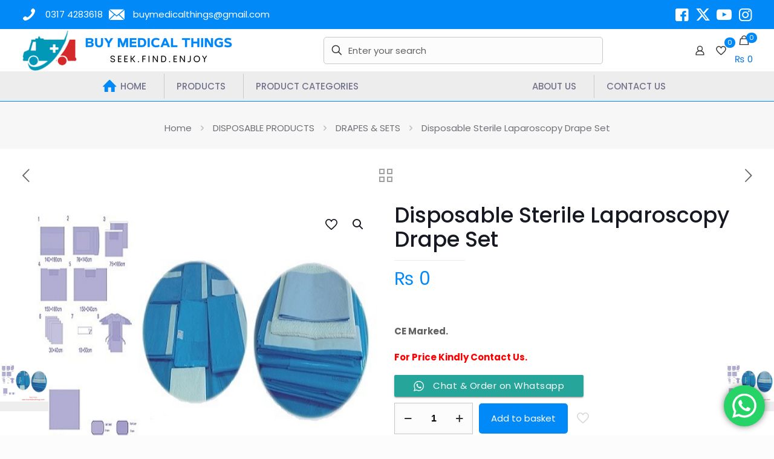

--- FILE ---
content_type: text/html; charset=UTF-8
request_url: http://www.buymedicalthings.com/shop/disposables/drapes-sets/disposable-sterile-laparoscopy-drape-set/
body_size: 45058
content:
<!DOCTYPE html><html lang=en-GB class="no-js " ><head><meta charset="UTF-8"><meta name='robots' content='index, follow, max-image-preview:large, max-snippet:-1, max-video-preview:-1'><link rel=alternate hreflang=en-GB href=http://www.buymedicalthings.com/shop/disposables/drapes-sets/disposable-sterile-laparoscopy-drape-set/ > <script>(function(i,s,o,g,r,a,m){i['GoogleAnalyticsObject']=r;i[r]=i[r]||function(){(i[r].q=i[r].q||[]).push(arguments)},i[r].l=1*new Date();a=s.createElement(o),m=s.getElementsByTagName(o)[0];a.async=1;a.src=g;m.parentNode.insertBefore(a,m)})(window,document,'script','//www.google-analytics.com/analytics.js','ga');ga('create','UA-31305350-1','muffingroup.com');ga('send','pageview');</script><meta name="format-detection" content="telephone=no"><meta name="viewport" content="width=device-width, initial-scale=1, maximum-scale=1"><meta name="theme-color" content="#ffffff" media="(prefers-color-scheme: light)"><meta name="theme-color" content="#ffffff" media="(prefers-color-scheme: dark)"><title>Disposable Sterile Laparoscopy Drape Set | BUY MEDICAL THINGS</title><meta name="description" content="Buy Medical Things Online provides disposable complete disposable sterile laparoscopy drape set in less price with excellent quality."><link rel=canonical href=https://www.buymedicalthings.com/shop/disposables/drapes-sets/disposable-sterile-laparoscopy-drape-set/ ><meta property="og:locale" content="en_GB"><meta property="og:type" content="article"><meta property="og:title" content="Disposable Sterile Laparoscopy Drape Set | BUY MEDICAL THINGS"><meta property="og:description" content="Buy Medical Things Online provides disposable complete disposable sterile laparoscopy drape set in less price with excellent quality."><meta property="og:url" content="https://www.buymedicalthings.com/shop/disposables/drapes-sets/disposable-sterile-laparoscopy-drape-set/"><meta property="og:site_name" content="BUY MEDICAL THINGS"><meta property="article:modified_time" content="2021-02-01T15:00:16+00:00"><meta property="og:image" content="https://www.buymedicalthings.com/wp-content/uploads/2021/01/disposable-drape-sets.jpg"><meta property="og:image:width" content="500"><meta property="og:image:height" content="400"><meta property="og:image:type" content="image/jpeg"><meta name="twitter:card" content="summary_large_image"><meta name="twitter:label1" content="Estimated reading time"><meta name="twitter:data1" content="1 minute"> <script type=application/ld+json class=yoast-schema-graph>{"@context":"https://schema.org","@graph":[{"@type":"WebPage","@id":"https://www.buymedicalthings.com/shop/disposables/drapes-sets/disposable-sterile-laparoscopy-drape-set/","url":"https://www.buymedicalthings.com/shop/disposables/drapes-sets/disposable-sterile-laparoscopy-drape-set/","name":"Disposable Sterile Laparoscopy Drape Set | BUY MEDICAL THINGS","isPartOf":{"@id":"https://www.buymedicalthings.com/#website"},"primaryImageOfPage":{"@id":"https://www.buymedicalthings.com/shop/disposables/drapes-sets/disposable-sterile-laparoscopy-drape-set/#primaryimage"},"image":{"@id":"https://www.buymedicalthings.com/shop/disposables/drapes-sets/disposable-sterile-laparoscopy-drape-set/#primaryimage"},"thumbnailUrl":"https://www.buymedicalthings.com/wp-content/uploads/2021/01/disposable-drape-sets.jpg","datePublished":"2021-01-31T11:34:14+00:00","dateModified":"2021-02-01T15:00:16+00:00","description":"Buy Medical Things Online provides disposable complete disposable sterile laparoscopy drape set in less price with excellent quality.","breadcrumb":{"@id":"https://www.buymedicalthings.com/shop/disposables/drapes-sets/disposable-sterile-laparoscopy-drape-set/#breadcrumb"},"inLanguage":"en-GB","potentialAction":[{"@type":"ReadAction","target":["https://www.buymedicalthings.com/shop/disposables/drapes-sets/disposable-sterile-laparoscopy-drape-set/"]}]},{"@type":"ImageObject","inLanguage":"en-GB","@id":"https://www.buymedicalthings.com/shop/disposables/drapes-sets/disposable-sterile-laparoscopy-drape-set/#primaryimage","url":"https://www.buymedicalthings.com/wp-content/uploads/2021/01/disposable-drape-sets.jpg","contentUrl":"https://www.buymedicalthings.com/wp-content/uploads/2021/01/disposable-drape-sets.jpg","width":500,"height":400,"caption":"general surgery drape set"},{"@type":"BreadcrumbList","@id":"https://www.buymedicalthings.com/shop/disposables/drapes-sets/disposable-sterile-laparoscopy-drape-set/#breadcrumb","itemListElement":[{"@type":"ListItem","position":1,"name":"Home","item":"https://www.buymedicalthings.com/"},{"@type":"ListItem","position":2,"name":"Products","item":"https://www.buymedicalthings.com/products/"},{"@type":"ListItem","position":3,"name":"DISPOSABLE PRODUCTS","item":"https://www.buymedicalthings.com/product-category/disposables/"},{"@type":"ListItem","position":4,"name":"DRAPES &amp; SETS","item":"https://www.buymedicalthings.com/product-category/disposables/drapes-sets/"},{"@type":"ListItem","position":5,"name":"Disposable Sterile Laparoscopy Drape Set"}]},{"@type":"WebSite","@id":"https://www.buymedicalthings.com/#website","url":"https://www.buymedicalthings.com/","name":"BUY MEDICAL THINGS","description":"Seek.Find.Enjoy","publisher":{"@id":"https://www.buymedicalthings.com/#organization"},"potentialAction":[{"@type":"SearchAction","target":{"@type":"EntryPoint","urlTemplate":"https://www.buymedicalthings.com/?s={search_term_string}"},"query-input":{"@type":"PropertyValueSpecification","valueRequired":true,"valueName":"search_term_string"}}],"inLanguage":"en-GB"},{"@type":"Organization","@id":"https://www.buymedicalthings.com/#organization","name":"buymedicalthings.com","url":"https://www.buymedicalthings.com/","logo":{"@type":"ImageObject","inLanguage":"en-GB","@id":"https://www.buymedicalthings.com/#/schema/logo/image/","url":"","contentUrl":"","caption":"buymedicalthings.com"},"image":{"@id":"https://www.buymedicalthings.com/#/schema/logo/image/"}}]}</script> <link rel=dns-prefetch href=//www.googletagmanager.com><link rel=dns-prefetch href=//fonts.googleapis.com><link rel=alternate type=application/rss+xml title="BUY MEDICAL THINGS &raquo; Feed" href=https://www.buymedicalthings.com/feed/ ><link rel=alternate type=application/rss+xml title="BUY MEDICAL THINGS &raquo; Comments Feed" href=https://www.buymedicalthings.com/comments/feed/ ><link rel=alternate type=application/rss+xml title="BUY MEDICAL THINGS &raquo; Disposable Sterile Laparoscopy Drape Set Comments Feed" href=https://www.buymedicalthings.com/shop/disposables/drapes-sets/disposable-sterile-laparoscopy-drape-set/feed/ ><link rel=stylesheet href=http://www.buymedicalthings.com/wp-content/cache/minify/79bab.css media=all><style id=global-styles-inline-css>/*<![CDATA[*/body{--wp--preset--color--black:#000;--wp--preset--color--cyan-bluish-gray:#abb8c3;--wp--preset--color--white:#fff;--wp--preset--color--pale-pink:#f78da7;--wp--preset--color--vivid-red:#cf2e2e;--wp--preset--color--luminous-vivid-orange:#ff6900;--wp--preset--color--luminous-vivid-amber:#fcb900;--wp--preset--color--light-green-cyan:#7bdcb5;--wp--preset--color--vivid-green-cyan:#00d084;--wp--preset--color--pale-cyan-blue:#8ed1fc;--wp--preset--color--vivid-cyan-blue:#0693e3;--wp--preset--color--vivid-purple:#9b51e0;--wp--preset--gradient--vivid-cyan-blue-to-vivid-purple:linear-gradient(135deg,rgba(6,147,227,1) 0%,rgb(155,81,224) 100%);--wp--preset--gradient--light-green-cyan-to-vivid-green-cyan:linear-gradient(135deg,rgb(122,220,180) 0%,rgb(0,208,130) 100%);--wp--preset--gradient--luminous-vivid-amber-to-luminous-vivid-orange:linear-gradient(135deg,rgba(252,185,0,1) 0%,rgba(255,105,0,1) 100%);--wp--preset--gradient--luminous-vivid-orange-to-vivid-red:linear-gradient(135deg,rgba(255,105,0,1) 0%,rgb(207,46,46) 100%);--wp--preset--gradient--very-light-gray-to-cyan-bluish-gray:linear-gradient(135deg,rgb(238,238,238) 0%,rgb(169,184,195) 100%);--wp--preset--gradient--cool-to-warm-spectrum:linear-gradient(135deg,rgb(74,234,220) 0%,rgb(151,120,209) 20%,rgb(207,42,186) 40%,rgb(238,44,130) 60%,rgb(251,105,98) 80%,rgb(254,248,76) 100%);--wp--preset--gradient--blush-light-purple:linear-gradient(135deg,rgb(255,206,236) 0%,rgb(152,150,240) 100%);--wp--preset--gradient--blush-bordeaux:linear-gradient(135deg,rgb(254,205,165) 0%,rgb(254,45,45) 50%,rgb(107,0,62) 100%);--wp--preset--gradient--luminous-dusk:linear-gradient(135deg,rgb(255,203,112) 0%,rgb(199,81,192) 50%,rgb(65,88,208) 100%);--wp--preset--gradient--pale-ocean:linear-gradient(135deg,rgb(255,245,203) 0%,rgb(182,227,212) 50%,rgb(51,167,181) 100%);--wp--preset--gradient--electric-grass:linear-gradient(135deg,rgb(202,248,128) 0%,rgb(113,206,126) 100%);--wp--preset--gradient--midnight:linear-gradient(135deg,rgb(2,3,129) 0%,rgb(40,116,252) 100%);--wp--preset--font-size--small:13px;--wp--preset--font-size--medium:20px;--wp--preset--font-size--large:36px;--wp--preset--font-size--x-large:42px;--wp--preset--font-family--inter:"Inter", sans-serif;--wp--preset--font-family--cardo:Cardo;--wp--preset--spacing--20:0.44rem;--wp--preset--spacing--30:0.67rem;--wp--preset--spacing--40:1rem;--wp--preset--spacing--50:1.5rem;--wp--preset--spacing--60:2.25rem;--wp--preset--spacing--70:3.38rem;--wp--preset--spacing--80:5.06rem;--wp--preset--shadow--natural:6px 6px 9px rgba(0, 0, 0, 0.2);--wp--preset--shadow--deep:12px 12px 50px rgba(0, 0, 0, 0.4);--wp--preset--shadow--sharp:6px 6px 0px rgba(0, 0, 0, 0.2);--wp--preset--shadow--outlined:6px 6px 0px -3px rgba(255, 255, 255, 1), 6px 6px rgba(0, 0, 0, 1);--wp--preset--shadow--crisp:6px 6px 0px rgba(0, 0, 0, 1)}:where(.is-layout-flex){gap:0.5em}:where(.is-layout-grid){gap:0.5em}body .is-layout-flow>.alignleft{float:left;margin-inline-start:0;margin-inline-end:2em}body .is-layout-flow>.alignright{float:right;margin-inline-start:2em;margin-inline-end:0}body .is-layout-flow>.aligncenter{margin-left:auto !important;margin-right:auto !important}body .is-layout-constrained>.alignleft{float:left;margin-inline-start:0;margin-inline-end:2em}body .is-layout-constrained>.alignright{float:right;margin-inline-start:2em;margin-inline-end:0}body .is-layout-constrained>.aligncenter{margin-left:auto !important;margin-right:auto !important}body .is-layout-constrained>:where(:not(.alignleft):not(.alignright):not(.alignfull)){max-width:var(--wp--style--global--content-size);margin-left:auto !important;margin-right:auto !important}body .is-layout-constrained>.alignwide{max-width:var(--wp--style--global--wide-size)}body .is-layout-flex{display:flex}body .is-layout-flex{flex-wrap:wrap;align-items:center}body .is-layout-flex>*{margin:0}body .is-layout-grid{display:grid}body .is-layout-grid>*{margin:0}:where(.wp-block-columns.is-layout-flex){gap:2em}:where(.wp-block-columns.is-layout-grid){gap:2em}:where(.wp-block-post-template.is-layout-flex){gap:1.25em}:where(.wp-block-post-template.is-layout-grid){gap:1.25em}.has-black-color{color:var(--wp--preset--color--black) !important}.has-cyan-bluish-gray-color{color:var(--wp--preset--color--cyan-bluish-gray) !important}.has-white-color{color:var(--wp--preset--color--white) !important}.has-pale-pink-color{color:var(--wp--preset--color--pale-pink) !important}.has-vivid-red-color{color:var(--wp--preset--color--vivid-red) !important}.has-luminous-vivid-orange-color{color:var(--wp--preset--color--luminous-vivid-orange) !important}.has-luminous-vivid-amber-color{color:var(--wp--preset--color--luminous-vivid-amber) !important}.has-light-green-cyan-color{color:var(--wp--preset--color--light-green-cyan) !important}.has-vivid-green-cyan-color{color:var(--wp--preset--color--vivid-green-cyan) !important}.has-pale-cyan-blue-color{color:var(--wp--preset--color--pale-cyan-blue) !important}.has-vivid-cyan-blue-color{color:var(--wp--preset--color--vivid-cyan-blue) !important}.has-vivid-purple-color{color:var(--wp--preset--color--vivid-purple) !important}.has-black-background-color{background-color:var(--wp--preset--color--black) !important}.has-cyan-bluish-gray-background-color{background-color:var(--wp--preset--color--cyan-bluish-gray) !important}.has-white-background-color{background-color:var(--wp--preset--color--white) !important}.has-pale-pink-background-color{background-color:var(--wp--preset--color--pale-pink) !important}.has-vivid-red-background-color{background-color:var(--wp--preset--color--vivid-red) !important}.has-luminous-vivid-orange-background-color{background-color:var(--wp--preset--color--luminous-vivid-orange) !important}.has-luminous-vivid-amber-background-color{background-color:var(--wp--preset--color--luminous-vivid-amber) !important}.has-light-green-cyan-background-color{background-color:var(--wp--preset--color--light-green-cyan) !important}.has-vivid-green-cyan-background-color{background-color:var(--wp--preset--color--vivid-green-cyan) !important}.has-pale-cyan-blue-background-color{background-color:var(--wp--preset--color--pale-cyan-blue) !important}.has-vivid-cyan-blue-background-color{background-color:var(--wp--preset--color--vivid-cyan-blue) !important}.has-vivid-purple-background-color{background-color:var(--wp--preset--color--vivid-purple) !important}.has-black-border-color{border-color:var(--wp--preset--color--black) !important}.has-cyan-bluish-gray-border-color{border-color:var(--wp--preset--color--cyan-bluish-gray) !important}.has-white-border-color{border-color:var(--wp--preset--color--white) !important}.has-pale-pink-border-color{border-color:var(--wp--preset--color--pale-pink) !important}.has-vivid-red-border-color{border-color:var(--wp--preset--color--vivid-red) !important}.has-luminous-vivid-orange-border-color{border-color:var(--wp--preset--color--luminous-vivid-orange) !important}.has-luminous-vivid-amber-border-color{border-color:var(--wp--preset--color--luminous-vivid-amber) !important}.has-light-green-cyan-border-color{border-color:var(--wp--preset--color--light-green-cyan) !important}.has-vivid-green-cyan-border-color{border-color:var(--wp--preset--color--vivid-green-cyan) !important}.has-pale-cyan-blue-border-color{border-color:var(--wp--preset--color--pale-cyan-blue) !important}.has-vivid-cyan-blue-border-color{border-color:var(--wp--preset--color--vivid-cyan-blue) !important}.has-vivid-purple-border-color{border-color:var(--wp--preset--color--vivid-purple) !important}.has-vivid-cyan-blue-to-vivid-purple-gradient-background{background:var(--wp--preset--gradient--vivid-cyan-blue-to-vivid-purple) !important}.has-light-green-cyan-to-vivid-green-cyan-gradient-background{background:var(--wp--preset--gradient--light-green-cyan-to-vivid-green-cyan) !important}.has-luminous-vivid-amber-to-luminous-vivid-orange-gradient-background{background:var(--wp--preset--gradient--luminous-vivid-amber-to-luminous-vivid-orange) !important}.has-luminous-vivid-orange-to-vivid-red-gradient-background{background:var(--wp--preset--gradient--luminous-vivid-orange-to-vivid-red) !important}.has-very-light-gray-to-cyan-bluish-gray-gradient-background{background:var(--wp--preset--gradient--very-light-gray-to-cyan-bluish-gray) !important}.has-cool-to-warm-spectrum-gradient-background{background:var(--wp--preset--gradient--cool-to-warm-spectrum) !important}.has-blush-light-purple-gradient-background{background:var(--wp--preset--gradient--blush-light-purple) !important}.has-blush-bordeaux-gradient-background{background:var(--wp--preset--gradient--blush-bordeaux) !important}.has-luminous-dusk-gradient-background{background:var(--wp--preset--gradient--luminous-dusk) !important}.has-pale-ocean-gradient-background{background:var(--wp--preset--gradient--pale-ocean) !important}.has-electric-grass-gradient-background{background:var(--wp--preset--gradient--electric-grass) !important}.has-midnight-gradient-background{background:var(--wp--preset--gradient--midnight) !important}.has-small-font-size{font-size:var(--wp--preset--font-size--small) !important}.has-medium-font-size{font-size:var(--wp--preset--font-size--medium) !important}.has-large-font-size{font-size:var(--wp--preset--font-size--large) !important}.has-x-large-font-size{font-size:var(--wp--preset--font-size--x-large) !important}.wp-block-navigation a:where(:not(.wp-element-button)){color:inherit}:where(.wp-block-post-template.is-layout-flex){gap:1.25em}:where(.wp-block-post-template.is-layout-grid){gap:1.25em}:where(.wp-block-columns.is-layout-flex){gap:2em}:where(.wp-block-columns.is-layout-grid){gap:2em}.wp-block-pullquote{font-size:1.5em;line-height:1.6}/*]]>*/</style><link rel=stylesheet href=http://www.buymedicalthings.com/wp-content/cache/minify/2b698.css media=all><style id=woocommerce-inline-inline-css>.woocommerce form .form-row
.required{visibility:visible}</style><link rel=stylesheet href=http://www.buymedicalthings.com/wp-content/cache/minify/c8197.css media=all><link rel=stylesheet id=mfn-fonts-css href='https://fonts.googleapis.com/css?family=Poppins%3A1%2C300%2C400%2C400italic%2C500%2C600%2C700%2C700italic&#038;display=swap&#038;ver=6.4.7' type=text/css media=all><link rel=stylesheet href=http://www.buymedicalthings.com/wp-content/cache/minify/35442.css media=all><style id=mfn-dynamic-inline-css>/*<![CDATA[*/html{background-color:#FCFCFC}#Wrapper,#Content,.mfn-popup .mfn-popup-content,.mfn-off-canvas-sidebar .mfn-off-canvas-content-wrapper,.mfn-cart-holder,.mfn-header-login,#Top_bar .search_wrapper,#Top_bar .top_bar_right .mfn-live-search-box,.column_livesearch .mfn-live-search-wrapper,.column_livesearch .mfn-live-search-box{background-color:#fff}.layout-boxed.mfn-bebuilder-header.mfn-ui #Wrapper .mfn-only-sample-content{background-color:#fff}body:not(.template-slider) #Header{min-height:0px}body.header-below:not(.template-slider) #Header{padding-top:0px}#Subheader{padding:20px
0}#Footer
.widgets_wrapper{padding:40px
0}.has-search-overlay.search-overlay-opened #search-overlay{background-color:rgba(0,0,0,0.6)}.elementor-page.elementor-default #Content .the_content
.section_wrapper{max-width:100%}.elementor-page.elementor-default #Content
.section.the_content{width:100%}.elementor-page.elementor-default #Content .section_wrapper
.the_content_wrapper{margin-left:0;margin-right:0;width:100%}body,span.date_label,.timeline_items li h3 span,input[type="date"],input[type="text"],input[type="password"],input[type="tel"],input[type="email"],input[type="url"],textarea,select,.offer_li .title h3,.mfn-menu-item-megamenu{font-family:"Poppins",-apple-system,BlinkMacSystemFont,"Segoe UI",Roboto,Oxygen-Sans,Ubuntu,Cantarell,"Helvetica Neue",sans-serif}.lead,.big{font-family:"Poppins",-apple-system,BlinkMacSystemFont,"Segoe UI",Roboto,Oxygen-Sans,Ubuntu,Cantarell,"Helvetica Neue",sans-serif}#menu > ul > li > a,#overlay-menu ul li
a{font-family:"Poppins",-apple-system,BlinkMacSystemFont,"Segoe UI",Roboto,Oxygen-Sans,Ubuntu,Cantarell,"Helvetica Neue",sans-serif}#Subheader
.title{font-family:"Poppins",-apple-system,BlinkMacSystemFont,"Segoe UI",Roboto,Oxygen-Sans,Ubuntu,Cantarell,"Helvetica Neue",sans-serif}h1,h2,h3,h4,.text-logo
#logo{font-family:"Poppins",-apple-system,BlinkMacSystemFont,"Segoe UI",Roboto,Oxygen-Sans,Ubuntu,Cantarell,"Helvetica Neue",sans-serif}h5,h6{font-family:"Poppins",-apple-system,BlinkMacSystemFont,"Segoe UI",Roboto,Oxygen-Sans,Ubuntu,Cantarell,"Helvetica Neue",sans-serif}blockquote{font-family:"Poppins",-apple-system,BlinkMacSystemFont,"Segoe UI",Roboto,Oxygen-Sans,Ubuntu,Cantarell,"Helvetica Neue",sans-serif}.chart_box .chart .num,.counter .desc_wrapper .number-wrapper,.how_it_works .image .number,.pricing-box .plan-header .price,.quick_fact .number-wrapper,.woocommerce .product div.entry-summary
.price{font-family:"Poppins",-apple-system,BlinkMacSystemFont,"Segoe UI",Roboto,Oxygen-Sans,Ubuntu,Cantarell,"Helvetica Neue",sans-serif}body,.mfn-menu-item-megamenu{font-size:15px;line-height:28px;font-weight:400;letter-spacing:0px}.lead,.big{font-size:17px;line-height:30px;font-weight:400;letter-spacing:0px}#menu > ul > li > a,#overlay-menu ul li
a{font-size:15px;font-weight:500;letter-spacing:0px}#overlay-menu ul li
a{line-height:22.5px}#Subheader
.title{font-size:50px;line-height:60px;font-weight:400;letter-spacing:0px}h1,.text-logo
#logo{font-size:50px;line-height:60px;font-weight:500;letter-spacing:0px}h2{font-size:40px;line-height:50px;font-weight:500;letter-spacing:0px}h3,.woocommerce ul.products li.product h3,.woocommerce #customer_login
h2{font-size:30px;line-height:40px;font-weight:400;letter-spacing:0px}h4,.woocommerce .woocommerce-order-details__title,.woocommerce .wc-bacs-bank-details-heading,.woocommerce .woocommerce-customer-details
h2{font-size:20px;line-height:30px;font-weight:600;letter-spacing:0px}h5{font-size:18px;line-height:30px;font-weight:400;letter-spacing:0px}h6{font-size:15px;line-height:26px;font-weight:700;letter-spacing:0px}#Intro .intro-title{font-size:70px;line-height:70px;font-weight:400;letter-spacing:0px}@media only screen and (min-width:768px) and (max-width:959px){body,.mfn-menu-item-megamenu{font-size:13px;line-height:24px;font-weight:400;letter-spacing:0px}.lead,.big{font-size:14px;line-height:26px;font-weight:400;letter-spacing:0px}#menu > ul > li > a,#overlay-menu ul li
a{font-size:13px;font-weight:500;letter-spacing:0px}#overlay-menu ul li
a{line-height:19.5px}#Subheader
.title{font-size:43px;line-height:51px;font-weight:400;letter-spacing:0px}h1,.text-logo
#logo{font-size:43px;line-height:51px;font-weight:500;letter-spacing:0px}h2{font-size:34px;line-height:43px;font-weight:500;letter-spacing:0px}h3,.woocommerce ul.products li.product h3,.woocommerce #customer_login
h2{font-size:26px;line-height:34px;font-weight:400;letter-spacing:0px}h4,.woocommerce .woocommerce-order-details__title,.woocommerce .wc-bacs-bank-details-heading,.woocommerce .woocommerce-customer-details
h2{font-size:17px;line-height:26px;font-weight:600;letter-spacing:0px}h5{font-size:15px;line-height:26px;font-weight:400;letter-spacing:0px}h6{font-size:13px;line-height:22px;font-weight:700;letter-spacing:0px}#Intro .intro-title{font-size:60px;line-height:60px;font-weight:400;letter-spacing:0px}blockquote{font-size:15px}.chart_box .chart
.num{font-size:45px;line-height:45px}.counter .desc_wrapper .number-wrapper{font-size:45px;line-height:45px}.counter .desc_wrapper
.title{font-size:14px;line-height:18px}.faq .question
.title{font-size:14px}.fancy_heading
.title{font-size:38px;line-height:38px}.offer .offer_li .desc_wrapper .title
h3{font-size:32px;line-height:32px}.offer_thumb_ul li.offer_thumb_li .desc_wrapper .title
h3{font-size:32px;line-height:32px}.pricing-box .plan-header
h2{font-size:27px;line-height:27px}.pricing-box .plan-header .price>span{font-size:40px;line-height:40px}.pricing-box .plan-header .price
sup.currency{font-size:18px;line-height:18px}.pricing-box .plan-header .price
sup.period{font-size:14px;line-height:14px}.quick_fact .number-wrapper{font-size:80px;line-height:80px}.trailer_box .desc
h2{font-size:27px;line-height:27px}.widget>h3{font-size:17px;line-height:20px}}@media only screen and (min-width:480px) and (max-width:767px){body,.mfn-menu-item-megamenu{font-size:13px;line-height:21px;font-weight:400;letter-spacing:0px}.lead,.big{font-size:13px;line-height:23px;font-weight:400;letter-spacing:0px}#menu > ul > li > a,#overlay-menu ul li
a{font-size:13px;font-weight:500;letter-spacing:0px}#overlay-menu ul li
a{line-height:19.5px}#Subheader
.title{font-size:38px;line-height:45px;font-weight:400;letter-spacing:0px}h1,.text-logo
#logo{font-size:38px;line-height:45px;font-weight:500;letter-spacing:0px}h2{font-size:30px;line-height:38px;font-weight:500;letter-spacing:0px}h3,.woocommerce ul.products li.product h3,.woocommerce #customer_login
h2{font-size:23px;line-height:30px;font-weight:400;letter-spacing:0px}h4,.woocommerce .woocommerce-order-details__title,.woocommerce .wc-bacs-bank-details-heading,.woocommerce .woocommerce-customer-details
h2{font-size:15px;line-height:23px;font-weight:600;letter-spacing:0px}h5{font-size:14px;line-height:23px;font-weight:400;letter-spacing:0px}h6{font-size:13px;line-height:20px;font-weight:700;letter-spacing:0px}#Intro .intro-title{font-size:53px;line-height:53px;font-weight:400;letter-spacing:0px}blockquote{font-size:14px}.chart_box .chart
.num{font-size:40px;line-height:40px}.counter .desc_wrapper .number-wrapper{font-size:40px;line-height:40px}.counter .desc_wrapper
.title{font-size:13px;line-height:16px}.faq .question
.title{font-size:13px}.fancy_heading
.title{font-size:34px;line-height:34px}.offer .offer_li .desc_wrapper .title
h3{font-size:28px;line-height:28px}.offer_thumb_ul li.offer_thumb_li .desc_wrapper .title
h3{font-size:28px;line-height:28px}.pricing-box .plan-header
h2{font-size:24px;line-height:24px}.pricing-box .plan-header .price>span{font-size:34px;line-height:34px}.pricing-box .plan-header .price
sup.currency{font-size:16px;line-height:16px}.pricing-box .plan-header .price
sup.period{font-size:13px;line-height:13px}.quick_fact .number-wrapper{font-size:70px;line-height:70px}.trailer_box .desc
h2{font-size:24px;line-height:24px}.widget>h3{font-size:16px;line-height:19px}}@media only screen and (max-width:479px){body,.mfn-menu-item-megamenu{font-size:13px;line-height:19px;font-weight:400;letter-spacing:0px}.lead,.big{font-size:13px;line-height:19px;font-weight:400;letter-spacing:0px}#menu > ul > li > a,#overlay-menu ul li
a{font-size:13px;font-weight:500;letter-spacing:0px}#overlay-menu ul li
a{line-height:19.5px}#Subheader
.title{font-size:30px;line-height:36px;font-weight:400;letter-spacing:0px}h1,.text-logo
#logo{font-size:30px;line-height:36px;font-weight:500;letter-spacing:0px}h2{font-size:24px;line-height:30px;font-weight:500;letter-spacing:0px}h3,.woocommerce ul.products li.product h3,.woocommerce #customer_login
h2{font-size:18px;line-height:24px;font-weight:400;letter-spacing:0px}h4,.woocommerce .woocommerce-order-details__title,.woocommerce .wc-bacs-bank-details-heading,.woocommerce .woocommerce-customer-details
h2{font-size:13px;line-height:19px;font-weight:600;letter-spacing:0px}h5{font-size:13px;line-height:19px;font-weight:400;letter-spacing:0px}h6{font-size:13px;line-height:19px;font-weight:700;letter-spacing:0px}#Intro .intro-title{font-size:42px;line-height:42px;font-weight:400;letter-spacing:0px}blockquote{font-size:13px}.chart_box .chart
.num{font-size:35px;line-height:35px}.counter .desc_wrapper .number-wrapper{font-size:35px;line-height:35px}.counter .desc_wrapper
.title{font-size:13px;line-height:26px}.faq .question
.title{font-size:13px}.fancy_heading
.title{font-size:30px;line-height:30px}.offer .offer_li .desc_wrapper .title
h3{font-size:26px;line-height:26px}.offer_thumb_ul li.offer_thumb_li .desc_wrapper .title
h3{font-size:26px;line-height:26px}.pricing-box .plan-header
h2{font-size:21px;line-height:21px}.pricing-box .plan-header .price>span{font-size:32px;line-height:32px}.pricing-box .plan-header .price
sup.currency{font-size:14px;line-height:14px}.pricing-box .plan-header .price
sup.period{font-size:13px;line-height:13px}.quick_fact .number-wrapper{font-size:60px;line-height:60px}.trailer_box .desc
h2{font-size:21px;line-height:21px}.widget>h3{font-size:15px;line-height:18px}}.with_aside
.sidebar.columns{width:20%}.with_aside
.sections_group{width:80%}.aside_both
.sidebar.columns{width:15%}.aside_both .sidebar.sidebar-1{margin-left:-85%}.aside_both
.sections_group{width:70%;margin-left:15%}@media only screen and (min-width:1240px){#Wrapper,.with_aside
.content_wrapper{max-width:1240px}body.layout-boxed.mfn-header-scrolled .mfn-header-tmpl.mfn-sticky-layout-width{max-width:1240px;left:0;right:0;margin-left:auto;margin-right:auto}body.layout-boxed:not(.mfn-header-scrolled) .mfn-header-tmpl.mfn-header-layout-width,body.layout-boxed .mfn-header-tmpl.mfn-header-layout-width:not(.mfn-hasSticky){max-width:1240px;left:0;right:0;margin-left:auto;margin-right:auto}body.layout-boxed.mfn-bebuilder-header.mfn-ui .mfn-only-sample-content{max-width:1240px;margin-left:auto;margin-right:auto}.section_wrapper,.container{max-width:1220px}.layout-boxed.header-boxed #Top_bar.is-sticky{max-width:1240px}}@media only screen and (max-width:767px){#Wrapper{max-width:calc(100% - 67px)}.content_wrapper .section_wrapper,.container,.four.columns .widget-area{max-width:550px !important;padding-left:33px;padding-right:33px}}body{--mfn-button-font-family:inherit;--mfn-button-font-size:15px;--mfn-button-font-weight:400;--mfn-button-font-style:inherit;--mfn-button-letter-spacing:0px;--mfn-button-padding:16px
20px 16px 20px;--mfn-button-border-width:0;--mfn-button-border-radius:5px 5px 5px 5px;--mfn-button-gap:10px;--mfn-button-transition:0.2s;--mfn-button-color:#747474;--mfn-button-color-hover:#747474;--mfn-button-bg:#f7f7f7;--mfn-button-bg-hover:#eaeaea;--mfn-button-border-color:transparent;--mfn-button-border-color-hover:transparent;--mfn-button-icon-color:#747474;--mfn-button-icon-color-hover:#747474;--mfn-button-box-shadow:unset;--mfn-button-theme-color:#fff;--mfn-button-theme-color-hover:#fff;--mfn-button-theme-bg:#0089f7;--mfn-button-theme-bg-hover:#007cea;--mfn-button-theme-border-color:transparent;--mfn-button-theme-border-color-hover:transparent;--mfn-button-theme-icon-color:#fff;--mfn-button-theme-icon-color-hover:#fff;--mfn-button-theme-box-shadow:unset;--mfn-button-shop-color:#fff;--mfn-button-shop-color-hover:#fff;--mfn-button-shop-bg:#0089f7;--mfn-button-shop-bg-hover:#007cea;--mfn-button-shop-border-color:transparent;--mfn-button-shop-border-color-hover:transparent;--mfn-button-shop-icon-color:#626262;--mfn-button-shop-icon-color-hover:#626262;--mfn-button-shop-box-shadow:unset;--mfn-button-action-color:#fff;--mfn-button-action-color-hover:#fff;--mfn-button-action-bg:#0089f7;--mfn-button-action-bg-hover:#007cea;--mfn-button-action-border-color:transparent;--mfn-button-action-border-color-hover:transparent;--mfn-button-action-icon-color:#626262;--mfn-button-action-icon-color-hover:#626262;--mfn-button-action-box-shadow:unset}@media only screen and (max-width:959px){body{}}@media only screen and (max-width:768px){body{}}.mfn-cookies{--mfn-gdpr2-container-text-color:#626262;--mfn-gdpr2-container-strong-color:#07070a;--mfn-gdpr2-container-bg:#fff;--mfn-gdpr2-container-overlay:rgba(25,37,48,0.6);--mfn-gdpr2-details-box-bg:#fbfbfb;--mfn-gdpr2-details-switch-bg:#00032a;--mfn-gdpr2-details-switch-bg-active:#5acb65;--mfn-gdpr2-tabs-text-color:#07070a;--mfn-gdpr2-tabs-text-color-active:#0089f7;--mfn-gdpr2-tabs-border:rgba(8,8,14,0.1);--mfn-gdpr2-buttons-box-bg:#fbfbfb}#Top_bar #logo,.header-fixed #Top_bar #logo,.header-plain #Top_bar #logo,.header-transparent #Top_bar
#logo{height:70px;line-height:70px;padding:10px
0}.logo-overflow #Top_bar:not(.is-sticky) .logo{height:90px}#Top_bar .menu>li>a{padding:15px
0}.menu-highlight:not(.header-creative) #Top_bar .menu>li>a{margin:20px
0}.header-plain:not(.menu-highlight) #Top_bar .menu > li > a span:not(.description){line-height:90px}.header-fixed #Top_bar .menu>li>a{padding:30px
0}@media only screen and (max-width:767px){.mobile-header-mini #Top_bar
#logo{height:50px!important;line-height:50px!important;margin:5px
0}}#Top_bar #logo
img.svg{width:100px}.image_frame,.wp-caption{border-width:0px}.alert{border-radius:0px}#Top_bar .top_bar_right .top-bar-right-input
input{width:200px}.mfn-live-search-box .mfn-live-search-list{max-height:300px}#Side_slide{right:-250px;width:250px}#Side_slide.left{left:-250px}.blog-teaser li .desc-wrapper
.desc{background-position-y:-1px}.mfn-free-delivery-info{--mfn-free-delivery-bar:#0089F7;--mfn-free-delivery-bg:rgba(0,0,0,0.1);--mfn-free-delivery-achieved:#0089F7}#back_to_top
i{color:#65666C}@media only screen and ( max-width:767px ){#Subheader{padding:20px}}@media only screen and (min-width:1240px){body:not(.header-simple) #Top_bar
#menu{display:block!important}.tr-menu #Top_bar
#menu{background:none!important}#Top_bar .menu>li>ul.mfn-megamenu>li{float:left}#Top_bar .menu>li>ul.mfn-megamenu>li.mfn-megamenu-cols-1{width:100%}#Top_bar .menu>li>ul.mfn-megamenu>li.mfn-megamenu-cols-2{width:50%}#Top_bar .menu>li>ul.mfn-megamenu>li.mfn-megamenu-cols-3{width:33.33%}#Top_bar .menu>li>ul.mfn-megamenu>li.mfn-megamenu-cols-4{width:25%}#Top_bar .menu>li>ul.mfn-megamenu>li.mfn-megamenu-cols-5{width:20%}#Top_bar .menu>li>ul.mfn-megamenu>li.mfn-megamenu-cols-6{width:16.66%}#Top_bar .menu>li>ul.mfn-megamenu>li>ul{display:block!important;position:inherit;left:auto;top:auto;border-width:0 1px 0 0}#Top_bar .menu>li>ul.mfn-megamenu>li:last-child>ul{border:0}#Top_bar .menu > li > ul.mfn-megamenu > li > ul
li{width:auto}#Top_bar .menu > li > ul.mfn-megamenu a.mfn-megamenu-title{text-transform:uppercase;font-weight:400;background:none}#Top_bar .menu > li > ul.mfn-megamenu a .menu-arrow{display:none}.menuo-right #Top_bar .menu>li>ul.mfn-megamenu{left:0;width:98%!important;margin:0
1%;padding:20px
0}.menuo-right #Top_bar .menu>li>ul.mfn-megamenu-bg{box-sizing:border-box}#Top_bar .menu>li>ul.mfn-megamenu-bg{padding:20px
166px 20px 20px;background-repeat:no-repeat;background-position:right bottom}.rtl #Top_bar .menu>li>ul.mfn-megamenu-bg{padding-left:166px;padding-right:20px;background-position:left bottom}#Top_bar .menu>li>ul.mfn-megamenu-bg>li{background:none}#Top_bar .menu > li > ul.mfn-megamenu-bg > li
a{border:none}#Top_bar .menu>li>ul.mfn-megamenu-bg>li>ul{background:none!important;-webkit-box-shadow:0 0 0 0;-moz-box-shadow:0 0 0 0;box-shadow:0 0 0 0}.mm-vertical #Top_bar
.container{position:relative}.mm-vertical #Top_bar
.top_bar_left{position:static}.mm-vertical #Top_bar .menu > li
ul{box-shadow:0 0 0 0 transparent!important;background-image:none}.mm-vertical #Top_bar .menu>li>ul.mfn-megamenu{padding:20px
0}.mm-vertical.header-plain #Top_bar .menu>li>ul.mfn-megamenu{width:100%!important;margin:0}.mm-vertical #Top_bar .menu>li>ul.mfn-megamenu>li{display:table-cell;float:none!important;width:10%;padding:0
15px;border-right:1px solid rgba(0,0,0,0.05)}.mm-vertical #Top_bar .menu>li>ul.mfn-megamenu>li:last-child{border-right-width:0}.mm-vertical #Top_bar .menu>li>ul.mfn-megamenu>li.hide-border{border-right-width:0}.mm-vertical #Top_bar .menu > li > ul.mfn-megamenu > li
a{border-bottom-width:0;padding:9px
15px;line-height:120%}.mm-vertical #Top_bar .menu > li > ul.mfn-megamenu a.mfn-megamenu-title{font-weight:700}.rtl .mm-vertical #Top_bar .menu>li>ul.mfn-megamenu>li:first-child{border-right-width:0}.rtl .mm-vertical #Top_bar .menu>li>ul.mfn-megamenu>li:last-child{border-right-width:1px}body.header-shop #Top_bar
#menu{display:flex!important;background-color:transparent}.header-shop #Top_bar.is-sticky
.top_bar_row_second{display:none}.header-plain:not(.menuo-right) #Header
.top_bar_left{width:auto!important}.header-stack.header-center #Top_bar
#menu{display:inline-block!important}.header-simple #Top_bar
#menu{display:none;height:auto;width:300px;bottom:auto;top:100%;right:1px;position:absolute;margin:0}.header-simple #Header a.responsive-menu-toggle{display:block;right:10px}.header-simple #Top_bar #menu>ul{width:100%;float:left}.header-simple #Top_bar #menu ul
li{width:100%;padding-bottom:0;border-right:0;position:relative}.header-simple #Top_bar #menu ul li
a{padding:0
20px;margin:0;display:block;height:auto;line-height:normal;border:none}.header-simple #Top_bar #menu ul li a:not(.menu-toggle):after{display:none}.header-simple #Top_bar #menu ul li a
span{border:none;line-height:44px;display:inline;padding:0}.header-simple #Top_bar #menu ul li.submenu .menu-toggle{display:block;position:absolute;right:0;top:0;width:44px;height:44px;line-height:44px;font-size:30px;font-weight:300;text-align:center;cursor:pointer;color:#444;opacity:0.33;transform:unset}.header-simple #Top_bar #menu ul li.submenu .menu-toggle:after{content:"+";position:static}.header-simple #Top_bar #menu ul li.hover>.menu-toggle:after{content:"-"}.header-simple #Top_bar #menu ul li.hover
a{border-bottom:0}.header-simple #Top_bar #menu ul.mfn-megamenu li .menu-toggle{display:none}.header-simple #Top_bar #menu ul li
ul{position:relative!important;left:0!important;top:0;padding:0;margin:0!important;width:auto!important;background-image:none}.header-simple #Top_bar #menu ul li ul
li{width:100%!important;display:block;padding:0}.header-simple #Top_bar #menu ul li ul li
a{padding:0
20px 0 30px}.header-simple #Top_bar #menu ul li ul li a .menu-arrow{display:none}.header-simple #Top_bar #menu ul li ul li a
span{padding:0}.header-simple #Top_bar #menu ul li ul li a span:after{display:none!important}.header-simple #Top_bar .menu > li > ul.mfn-megamenu a.mfn-megamenu-title{text-transform:uppercase;font-weight:400}.header-simple #Top_bar .menu>li>ul.mfn-megamenu>li>ul{display:block!important;position:inherit;left:auto;top:auto}.header-simple #Top_bar #menu ul li ul li
ul{border-left:0!important;padding:0;top:0}.header-simple #Top_bar #menu ul li ul li ul li
a{padding:0
20px 0 40px}.rtl.header-simple #Top_bar
#menu{left:1px;right:auto}.rtl.header-simple #Top_bar a.responsive-menu-toggle{left:10px;right:auto}.rtl.header-simple #Top_bar #menu ul li.submenu .menu-toggle{left:0;right:auto}.rtl.header-simple #Top_bar #menu ul li
ul{left:auto!important;right:0!important}.rtl.header-simple #Top_bar #menu ul li ul li
a{padding:0
30px 0 20px}.rtl.header-simple #Top_bar #menu ul li ul li ul li
a{padding:0
40px 0 20px}.menu-highlight #Top_bar .menu>li{margin:0
2px}.menu-highlight:not(.header-creative) #Top_bar .menu>li>a{padding:0;-webkit-border-radius:5px;border-radius:5px}.menu-highlight #Top_bar .menu>li>a:after{display:none}.menu-highlight #Top_bar .menu > li > a span:not(.description){line-height:50px}.menu-highlight #Top_bar .menu > li > a
span.description{display:none}.menu-highlight.header-stack #Top_bar .menu>li>a{margin:10px
0!important}.menu-highlight.header-stack #Top_bar .menu > li > a span:not(.description){line-height:40px}.menu-highlight.header-simple #Top_bar #menu ul li,.menu-highlight.header-creative #Top_bar #menu ul
li{margin:0}.menu-highlight.header-simple #Top_bar #menu ul li > a,.menu-highlight.header-creative #Top_bar #menu ul li>a{-webkit-border-radius:0;border-radius:0}.menu-highlight:not(.header-fixed):not(.header-simple) #Top_bar.is-sticky .menu>li>a{margin:10px
0!important;padding:5px
0!important}.menu-highlight:not(.header-fixed):not(.header-simple) #Top_bar.is-sticky .menu > li > a
span{line-height:30px!important}.header-modern.menu-highlight.menuo-right
.menu_wrapper{margin-right:20px}.menu-line-below #Top_bar .menu>li>a:not(.menu-toggle):after{top:auto;bottom:-4px}.menu-line-below #Top_bar.is-sticky .menu>li>a:not(.menu-toggle):after{top:auto;bottom:-4px}.menu-line-below-80 #Top_bar:not(.is-sticky) .menu>li>a:not(.menu-toggle):after{height:4px;left:10%;top:50%;margin-top:20px;width:80%}.menu-line-below-80-1 #Top_bar:not(.is-sticky) .menu>li>a:not(.menu-toggle):after{height:1px;left:10%;top:50%;margin-top:20px;width:80%}.menu-link-color #Top_bar .menu>li>a:not(.menu-toggle):after{display:none!important}.menu-arrow-top #Top_bar .menu>li>a:after{background:none repeat scroll 0 0 rgba(0,0,0,0)!important;border-color:#ccc transparent transparent;border-style:solid;border-width:7px 7px 0;display:block;height:0;left:50%;margin-left:-7px;top:0!important;width:0}.menu-arrow-top #Top_bar.is-sticky .menu>li>a:after{top:0!important}.menu-arrow-bottom #Top_bar .menu>li>a:after{background:none!important;border-color:transparent transparent #ccc;border-style:solid;border-width:0 7px 7px;display:block;height:0;left:50%;margin-left:-7px;top:auto;bottom:0;width:0}.menu-arrow-bottom #Top_bar.is-sticky .menu>li>a:after{top:auto;bottom:0}.menuo-no-borders #Top_bar .menu > li > a
span{border-width:0!important}.menuo-no-borders #Header_creative #Top_bar .menu > li > a
span{border-bottom-width:0}.menuo-no-borders.header-plain #Top_bar a#header_cart,.menuo-no-borders.header-plain #Top_bar a#search_button,.menuo-no-borders.header-plain #Top_bar .wpml-languages,.menuo-no-borders.header-plain #Top_bar
a.action_button{border-width:0}.menuo-right #Top_bar
.menu_wrapper{float:right}.menuo-right.header-stack:not(.header-center) #Top_bar
.menu_wrapper{margin-right:150px}body.header-creative{padding-left:50px}body.header-creative.header-open{padding-left:250px}body.error404,body.under-construction,body.elementor-maintenance-mode,body.template-blank,body.under-construction.header-rtl.header-creative.header-open{padding-left:0!important;padding-right:0!important}.header-creative.footer-fixed #Footer,.header-creative.footer-sliding #Footer,.header-creative.footer-stick #Footer.is-sticky{box-sizing:border-box;padding-left:50px}.header-open.footer-fixed #Footer,.header-open.footer-sliding #Footer,.header-creative.footer-stick #Footer.is-sticky{padding-left:250px}.header-rtl.header-creative.footer-fixed #Footer,.header-rtl.header-creative.footer-sliding #Footer,.header-rtl.header-creative.footer-stick #Footer.is-sticky{padding-left:0;padding-right:50px}.header-rtl.header-open.footer-fixed #Footer,.header-rtl.header-open.footer-sliding #Footer,.header-rtl.header-creative.footer-stick #Footer.is-sticky{padding-right:250px}#Header_creative{background-color:#fff;position:fixed;width:250px;height:100%;left:-200px;top:0;z-index:9002;-webkit-box-shadow:2px 0 4px 2px rgba(0,0,0,.15);box-shadow:2px 0 4px 2px rgba(0,0,0,.15)}#Header_creative
.container{width:100%}#Header_creative .creative-wrapper{opacity:0;margin-right:50px}#Header_creative a.creative-menu-toggle{display:block;width:34px;height:34px;line-height:34px;font-size:22px;text-align:center;position:absolute;top:10px;right:8px;border-radius:3px}.admin-bar #Header_creative a.creative-menu-toggle{top:42px}#Header_creative
#Top_bar{position:static;width:100%}#Header_creative #Top_bar
.top_bar_left{width:100%!important;float:none}#Header_creative #Top_bar
.logo{float:none;text-align:center;margin:15px
0}#Header_creative #Top_bar
#menu{background-color:transparent}#Header_creative #Top_bar
.menu_wrapper{float:none;margin:0
0 30px}#Header_creative #Top_bar .menu>li{width:100%;float:none;position:relative}#Header_creative #Top_bar .menu>li>a{padding:0;text-align:center}#Header_creative #Top_bar .menu>li>a:after{display:none}#Header_creative #Top_bar .menu > li > a
span{border-right:0;border-bottom-width:1px;line-height:38px}#Header_creative #Top_bar .menu li
ul{left:100%;right:auto;top:0;box-shadow:2px 2px 2px 0 rgba(0,0,0,0.03);-webkit-box-shadow:2px 2px 2px 0 rgba(0,0,0,0.03)}#Header_creative #Top_bar .menu>li>ul.mfn-megamenu{margin:0;width:700px!important}#Header_creative #Top_bar .menu>li>ul.mfn-megamenu>li>ul{left:0}#Header_creative #Top_bar .menu li ul li
a{padding-top:9px;padding-bottom:8px}#Header_creative #Top_bar .menu li ul li
ul{top:0}#Header_creative #Top_bar .menu > li > a
span.description{display:block;font-size:13px;line-height:28px!important;clear:both}.menuo-arrows #Top_bar .menu>li.submenu>a>span:after{content:unset!important}#Header_creative #Top_bar
.top_bar_right{width:100%!important;float:left;height:auto;margin-bottom:35px;text-align:center;padding:0
20px;top:0;-webkit-box-sizing:border-box;-moz-box-sizing:border-box;box-sizing:border-box}#Header_creative #Top_bar .top_bar_right:before{content:none}#Header_creative #Top_bar .top_bar_right
.top_bar_right_wrapper{flex-wrap:wrap;justify-content:center}#Header_creative #Top_bar .top_bar_right .top-bar-right-icon,#Header_creative #Top_bar .top_bar_right .wpml-languages,#Header_creative #Top_bar .top_bar_right .top-bar-right-button,#Header_creative #Top_bar .top_bar_right .top-bar-right-input{min-height:30px;margin:5px}#Header_creative #Top_bar
.search_wrapper{left:100%;top:auto}#Header_creative #Top_bar
.banner_wrapper{display:block;text-align:center}#Header_creative #Top_bar .banner_wrapper
img{max-width:100%;height:auto;display:inline-block}#Header_creative
#Action_bar{display:none;position:absolute;bottom:0;top:auto;clear:both;padding:0
20px;box-sizing:border-box}#Header_creative #Action_bar
.contact_details{width:100%;text-align:center;margin-bottom:20px}#Header_creative #Action_bar .contact_details
li{padding:0}#Header_creative #Action_bar
.social{float:none;text-align:center;padding:5px
0 15px}#Header_creative #Action_bar .social
li{margin-bottom:2px}#Header_creative #Action_bar .social-menu{float:none;text-align:center}#Header_creative #Action_bar .social-menu
li{border-color:rgba(0,0,0,.1)}#Header_creative .social li
a{color:rgba(0,0,0,.5)}#Header_creative .social li a:hover{color:#000}#Header_creative .creative-social{position:absolute;bottom:10px;right:0;width:50px}#Header_creative .creative-social
li{display:block;float:none;width:100%;text-align:center;margin-bottom:5px}.header-creative .fixed-nav.fixed-nav-prev{margin-left:50px}.header-creative.header-open .fixed-nav.fixed-nav-prev{margin-left:250px}.menuo-last #Header_creative #Top_bar .menu li.last
ul{top:auto;bottom:0}.header-open
#Header_creative{left:0}.header-open #Header_creative .creative-wrapper{opacity:1;margin:0!important}.header-open #Header_creative .creative-menu-toggle,.header-open #Header_creative .creative-social{display:none}.header-open #Header_creative
#Action_bar{display:block}body.header-rtl.header-creative{padding-left:0;padding-right:50px}.header-rtl
#Header_creative{left:auto;right:-200px}.header-rtl #Header_creative .creative-wrapper{margin-left:50px;margin-right:0}.header-rtl #Header_creative a.creative-menu-toggle{left:8px;right:auto}.header-rtl #Header_creative .creative-social{left:0;right:auto}.header-rtl #Footer
#back_to_top.sticky{right:125px}.header-rtl
#popup_contact{right:70px}.header-rtl #Header_creative #Top_bar .menu li
ul{left:auto;right:100%}.header-rtl #Header_creative #Top_bar
.search_wrapper{left:auto;right:100%}.header-rtl .fixed-nav.fixed-nav-prev{margin-left:0!important}.header-rtl .fixed-nav.fixed-nav-next{margin-right:50px}body.header-rtl.header-creative.header-open{padding-left:0;padding-right:250px!important}.header-rtl.header-open
#Header_creative{left:auto;right:0}.header-rtl.header-open #Footer
#back_to_top.sticky{right:325px}.header-rtl.header-open
#popup_contact{right:270px}.header-rtl.header-open .fixed-nav.fixed-nav-next{margin-right:250px}#Header_creative.active{left:-1px}.header-rtl
#Header_creative.active{left:auto;right:-1px}#Header_creative.active .creative-wrapper{opacity:1;margin:0}.header-creative .vc_row[data-vc-full-width]{padding-left:50px}.header-creative.header-open .vc_row[data-vc-full-width]{padding-left:250px}.header-open .vc_parallax .vc_parallax-inner{left:auto;width:calc(100% - 250px)}.header-open.header-rtl .vc_parallax .vc_parallax-inner{left:0;right:auto}#Header_creative.scroll{height:100%;overflow-y:auto}#Header_creative.scroll:not(.dropdown) .menu li
ul{display:none!important}#Header_creative.scroll
#Action_bar{position:static}#Header_creative.dropdown{outline:none}#Header_creative.dropdown #Top_bar
.menu_wrapper{float:left;width:100%}#Header_creative.dropdown #Top_bar #menu ul
li{position:relative;float:left}#Header_creative.dropdown #Top_bar #menu ul li a:not(.menu-toggle):after{display:none}#Header_creative.dropdown #Top_bar #menu ul li a
span{line-height:38px;padding:0}#Header_creative.dropdown #Top_bar #menu ul li.submenu .menu-toggle{display:block;position:absolute;right:0;top:0;width:38px;height:38px;line-height:38px;font-size:26px;font-weight:300;text-align:center;cursor:pointer;color:#444;opacity:0.33;z-index:203}#Header_creative.dropdown #Top_bar #menu ul li.submenu .menu-toggle:after{content:"+";position:static}#Header_creative.dropdown #Top_bar #menu ul li.hover>.menu-toggle:after{content:"-"}#Header_creative.dropdown #Top_bar #menu ul.sub-menu li:not(:last-of-type) a{border-bottom:0}#Header_creative.dropdown #Top_bar #menu ul.mfn-megamenu li .menu-toggle{display:none}#Header_creative.dropdown #Top_bar #menu ul li
ul{position:relative!important;left:0!important;top:0;padding:0;margin-left:0!important;width:auto!important;background-image:none}#Header_creative.dropdown #Top_bar #menu ul li ul
li{width:100%!important}#Header_creative.dropdown #Top_bar #menu ul li ul li
a{padding:0
10px;text-align:center}#Header_creative.dropdown #Top_bar #menu ul li ul li a .menu-arrow{display:none}#Header_creative.dropdown #Top_bar #menu ul li ul li a
span{padding:0}#Header_creative.dropdown #Top_bar #menu ul li ul li a span:after{display:none!important}#Header_creative.dropdown #Top_bar .menu > li > ul.mfn-megamenu a.mfn-megamenu-title{text-transform:uppercase;font-weight:400}#Header_creative.dropdown #Top_bar .menu>li>ul.mfn-megamenu>li>ul{display:block!important;position:inherit;left:auto;top:auto}#Header_creative.dropdown #Top_bar #menu ul li ul li
ul{border-left:0!important;padding:0;top:0}#Header_creative{transition:left .5s ease-in-out,right .5s ease-in-out}#Header_creative .creative-wrapper{transition:opacity .5s ease-in-out,margin 0s ease-in-out .5s}#Header_creative.active .creative-wrapper{transition:opacity .5s ease-in-out,margin 0s ease-in-out}}@media only screen and (min-width:1240px){#Top_bar.is-sticky{position:fixed!important;width:100%;left:0;top:-60px;height:60px;z-index:701;background:#fff;opacity:.97;-webkit-box-shadow:0 2px 5px 0 rgba(0,0,0,0.1);-moz-box-shadow:0 2px 5px 0 rgba(0,0,0,0.1);box-shadow:0 2px 5px 0 rgba(0,0,0,0.1)}.layout-boxed.header-boxed #Top_bar.is-sticky{left:50%;-webkit-transform:translateX(-50%);transform:translateX(-50%)}#Top_bar.is-sticky .top_bar_left,#Top_bar.is-sticky .top_bar_right,#Top_bar.is-sticky .top_bar_right:before{background:none;box-shadow:unset}#Top_bar.is-sticky
.logo{width:auto;margin:0
30px 0 20px;padding:0}#Top_bar.is-sticky #logo,#Top_bar.is-sticky .custom-logo-link{padding:5px
0!important;height:50px!important;line-height:50px!important}.logo-no-sticky-padding #Top_bar.is-sticky
#logo{height:60px!important;line-height:60px!important}#Top_bar.is-sticky #logo img.logo-main{display:none}#Top_bar.is-sticky #logo img.logo-sticky{display:inline;max-height:35px}.logo-sticky-width-auto #Top_bar.is-sticky #logo img.logo-sticky{width:auto}#Top_bar.is-sticky
.menu_wrapper{clear:none}#Top_bar.is-sticky .menu_wrapper .menu>li>a{padding:15px
0}#Top_bar.is-sticky .menu > li > a,#Top_bar.is-sticky .menu > li > a
span{line-height:30px}#Top_bar.is-sticky .menu>li>a:after{top:auto;bottom:-4px}#Top_bar.is-sticky .menu > li > a
span.description{display:none}#Top_bar.is-sticky .secondary_menu_wrapper,#Top_bar.is-sticky
.banner_wrapper{display:none}.header-overlay #Top_bar.is-sticky{display:none}.sticky-dark #Top_bar.is-sticky,.sticky-dark #Top_bar.is-sticky
#menu{background:rgba(0,0,0,.8)}.sticky-dark #Top_bar.is-sticky .menu>li:not(.current-menu-item)>a{color:#fff}.sticky-dark #Top_bar.is-sticky .top_bar_right .top-bar-right-icon{color:rgba(255,255,255,.9)}.sticky-dark #Top_bar.is-sticky .top_bar_right .top-bar-right-icon svg
.path{stroke:rgba(255,255,255,.9)}.sticky-dark #Top_bar.is-sticky .wpml-languages a.active,.sticky-dark #Top_bar.is-sticky .wpml-languages ul.wpml-lang-dropdown{background:rgba(0,0,0,0.1);border-color:rgba(0,0,0,0.1)}.sticky-white #Top_bar.is-sticky,.sticky-white #Top_bar.is-sticky
#menu{background:rgba(255,255,255,.8)}.sticky-white #Top_bar.is-sticky .menu>li:not(.current-menu-item)>a{color:#222}.sticky-white #Top_bar.is-sticky .top_bar_right .top-bar-right-icon{color:rgba(0,0,0,.8)}.sticky-white #Top_bar.is-sticky .top_bar_right .top-bar-right-icon svg
.path{stroke:rgba(0,0,0,.8)}.sticky-white #Top_bar.is-sticky .wpml-languages a.active,.sticky-white #Top_bar.is-sticky .wpml-languages ul.wpml-lang-dropdown{background:rgba(255,255,255,0.1);border-color:rgba(0,0,0,0.1)}}@media only screen and (min-width:768px) and (max-width:1240px){.header_placeholder{height:0!important}}@media only screen and (max-width:1239px){#Top_bar
#menu{display:none;height:auto;width:300px;bottom:auto;top:100%;right:1px;position:absolute;margin:0}#Top_bar a.responsive-menu-toggle{display:block}#Top_bar #menu>ul{width:100%;float:left}#Top_bar #menu ul
li{width:100%;padding-bottom:0;border-right:0;position:relative}#Top_bar #menu ul li
a{padding:0
25px;margin:0;display:block;height:auto;line-height:normal;border:none}#Top_bar #menu ul li a:not(.menu-toggle):after{display:none}#Top_bar #menu ul li a
span{border:none;line-height:44px;display:inline;padding:0}#Top_bar #menu ul li a
span.description{margin:0
0 0 5px}#Top_bar #menu ul li.submenu .menu-toggle{display:block;position:absolute;right:15px;top:0;width:44px;height:44px;line-height:44px;font-size:30px;font-weight:300;text-align:center;cursor:pointer;color:#444;opacity:0.33;transform:unset}#Top_bar #menu ul li.submenu .menu-toggle:after{content:"+";position:static}#Top_bar #menu ul li.hover>.menu-toggle:after{content:"-"}#Top_bar #menu ul li.hover
a{border-bottom:0}#Top_bar #menu ul li a span:after{display:none!important}#Top_bar #menu ul.mfn-megamenu li .menu-toggle{display:none}.menuo-arrows.keyboard-support #Top_bar .menu > li.submenu > a:not(.menu-toggle):after,.menuo-arrows:not(.keyboard-support) #Top_bar .menu>li.submenu>a:not(.menu-toggle)::after{display:none !important}#Top_bar #menu ul li
ul{position:relative!important;left:0!important;top:0;padding:0;margin-left:0!important;width:auto!important;background-image:none!important;box-shadow:0 0 0 0 transparent!important;-webkit-box-shadow:0 0 0 0 transparent!important}#Top_bar #menu ul li ul
li{width:100%!important}#Top_bar #menu ul li ul li
a{padding:0
20px 0 35px}#Top_bar #menu ul li ul li a .menu-arrow{display:none}#Top_bar #menu ul li ul li a
span{padding:0}#Top_bar #menu ul li ul li a span:after{display:none!important}#Top_bar .menu > li > ul.mfn-megamenu a.mfn-megamenu-title{text-transform:uppercase;font-weight:400}#Top_bar .menu>li>ul.mfn-megamenu>li>ul{display:block!important;position:inherit;left:auto;top:auto}#Top_bar #menu ul li ul li
ul{border-left:0!important;padding:0;top:0}#Top_bar #menu ul li ul li ul li
a{padding:0
20px 0 45px}#Header #menu > ul > li.current-menu-item > a,#Header #menu > ul > li.current_page_item > a,#Header #menu > ul > li.current-menu-parent > a,#Header #menu > ul > li.current-page-parent > a,#Header #menu > ul > li.current-menu-ancestor > a,#Header #menu>ul>li.current_page_ancestor>a{background:rgba(0,0,0,.02)}.rtl #Top_bar
#menu{left:1px;right:auto}.rtl #Top_bar a.responsive-menu-toggle{left:20px;right:auto}.rtl #Top_bar #menu ul li.submenu .menu-toggle{left:15px;right:auto;border-left:none;border-right:1px solid #eee;transform:unset}.rtl #Top_bar #menu ul li
ul{left:auto!important;right:0!important}.rtl #Top_bar #menu ul li ul li
a{padding:0
30px 0 20px}.rtl #Top_bar #menu ul li ul li ul li
a{padding:0
40px 0 20px}.header-stack .menu_wrapper a.responsive-menu-toggle{position:static!important;margin:11px
0!important}.header-stack .menu_wrapper
#menu{left:0;right:auto}.rtl.header-stack #Top_bar
#menu{left:auto;right:0}.admin-bar
#Header_creative{top:32px}.header-creative.layout-boxed{padding-top:85px}.header-creative.layout-full-width
#Wrapper{padding-top:60px}#Header_creative{position:fixed;width:100%;left:0!important;top:0;z-index:1001}#Header_creative .creative-wrapper{display:block!important;opacity:1!important}#Header_creative .creative-menu-toggle,#Header_creative .creative-social{display:none!important;opacity:1!important}#Header_creative
#Top_bar{position:static;width:100%}#Header_creative #Top_bar
.one{display:flex}#Header_creative #Top_bar #logo,#Header_creative #Top_bar .custom-logo-link{height:50px;line-height:50px;padding:5px
0}#Header_creative #Top_bar #logo img.logo-sticky{max-height:40px!important}#Header_creative #logo img.logo-main{display:none}#Header_creative #logo img.logo-sticky{display:inline-block}.logo-no-sticky-padding #Header_creative #Top_bar
#logo{height:60px;line-height:60px;padding:0}.logo-no-sticky-padding #Header_creative #Top_bar #logo img.logo-sticky{max-height:60px!important}#Header_creative
#Action_bar{display:none}#Header_creative #Top_bar .top_bar_right:before{content:none}#Header_creative.scroll{overflow:visible!important}}body{--mfn-clients-tiles-hover:#0089F7;--mfn-icon-box-icon:#0089F7;--mfn-sliding-box-bg:#0089F7;--mfn-woo-body-color:#626262;--mfn-woo-heading-color:#626262;--mfn-woo-themecolor:#0089F7;--mfn-woo-bg-themecolor:#0089F7;--mfn-woo-border-themecolor:#0089F7}#Header_wrapper,#Intro{background-color:#f7f7f7}#Subheader{background-color:rgba(247,247,247,1)}.header-classic #Action_bar,.header-fixed #Action_bar,.header-plain #Action_bar,.header-split #Action_bar,.header-shop #Action_bar,.header-shop-split #Action_bar,.header-stack
#Action_bar{background-color:#0089f7}#Sliding-top{background-color:#545454}#Sliding-top a.sliding-top-control{border-right-color:#545454}#Sliding-top.st-center a.sliding-top-control,#Sliding-top.st-left a.sliding-top-control{border-top-color:#545454}#Footer{background-color:#101015}.grid .post-item,.masonry:not(.tiles) .post-item,.photo2 .post .post-desc-wrapper{background-color:#fff}.portfolio_group .portfolio-item
.desc{background-color:#fff}.woocommerce ul.products li.product,.shop_slider .shop_slider_ul li .item_wrapper
.desc{background-color:transparent}body,ul.timeline_items,.icon_box a .desc,.icon_box a:hover .desc,.feature_list ul li a,.list_item a,.list_item a:hover,.widget_recent_entries ul li a,.flat_box a,.flat_box a:hover,.story_box .desc,.content_slider.carousel  ul li a .title,.content_slider.flat.description ul li .desc,.content_slider.flat.description ul li a .desc,.post-nav.minimal a
i{color:#626262}.lead,.big{color:#2e2e2e}.post-nav.minimal a
svg{fill:#626262}.themecolor,.opening_hours .opening_hours_wrapper li span,.fancy_heading_icon .icon_top,.fancy_heading_arrows .icon-right-dir,.fancy_heading_arrows .icon-left-dir,.fancy_heading_line .title,.button-love a.mfn-love,.format-link .post-title .icon-link,.pager-single > span,.pager-single a:hover,.widget_meta ul,.widget_pages ul,.widget_rss ul,.widget_mfn_recent_comments ul li:after,.widget_archive ul,.widget_recent_comments ul li:after,.widget_nav_menu ul,.woocommerce ul.products li.product .price,.shop_slider .shop_slider_ul li .item_wrapper .price,.woocommerce-page ul.products li.product .price,.widget_price_filter .price_label .from,.widget_price_filter .price_label .to,.woocommerce ul.product_list_widget li .quantity .amount,.woocommerce .product div.entry-summary .price,.woocommerce .product .woocommerce-variation-price .price,.woocommerce .star-rating span,#Error_404 .error_pic i,.style-simple #Filters .filters_wrapper ul li a:hover,.style-simple #Filters .filters_wrapper ul li.current-cat a,.style-simple .quick_fact .title,.mfn-cart-holder .mfn-ch-content .mfn-ch-product .woocommerce-Price-amount,.woocommerce .comment-form-rating p.stars a:before,.wishlist .wishlist-row .price,.search-results .search-item .post-product-price,.progress_icons.transparent
.progress_icon.themebg{color:#0089F7}.mfn-wish-button.loved:not(.link) .path{fill:#0089F7;stroke:#0089F7}.themebg,#comments .commentlist > li .reply a.comment-reply-link,#Filters .filters_wrapper ul li a:hover,#Filters .filters_wrapper ul li.current-cat a,.fixed-nav .arrow,.offer_thumb .slider_pagination a:before,.offer_thumb .slider_pagination a.selected:after,.pager .pages a:hover,.pager .pages a.active,.pager .pages span.page-numbers.current,.pager-single span:after,.portfolio_group.exposure .portfolio-item .desc-inner .line,.Recent_posts ul li .desc:after,.Recent_posts ul li .photo .c,.slider_pagination a.selected,.slider_pagination .slick-active a,.slider_pagination a.selected:after,.slider_pagination .slick-active a:after,.testimonials_slider .slider_images,.testimonials_slider .slider_images a:after,.testimonials_slider .slider_images:before,#Top_bar .header-cart-count,#Top_bar .header-wishlist-count,.mfn-footer-stickymenu ul li a .header-wishlist-count,.mfn-footer-stickymenu ul li a .header-cart-count,.widget_categories ul,.widget_mfn_menu ul li a:hover,.widget_mfn_menu ul li.current-menu-item:not(.current-menu-ancestor) > a,.widget_mfn_menu ul li.current_page_item:not(.current_page_ancestor) > a,.widget_product_categories ul,.widget_recent_entries ul li:after,.woocommerce-account table.my_account_orders .order-number a,.woocommerce-MyAccount-navigation ul li.is-active a,.style-simple .accordion .question:after,.style-simple .faq .question:after,.style-simple .icon_box .desc_wrapper .title:before,.style-simple #Filters .filters_wrapper ul li a:after,.style-simple .trailer_box:hover .desc,.tp-bullets.simplebullets.round .bullet.selected,.tp-bullets.simplebullets.round .bullet.selected:after,.tparrows.default,.tp-bullets.tp-thumbs .bullet.selected:after{background-color:#0089F7}.Latest_news ul li .photo,.Recent_posts.blog_news ul li .photo,.style-simple .opening_hours .opening_hours_wrapper li label,.style-simple .timeline_items li:hover h3,.style-simple .timeline_items li:nth-child(even):hover h3,.style-simple .timeline_items li:hover .desc,.style-simple .timeline_items li:nth-child(even):hover,.style-simple .offer_thumb .slider_pagination
a.selected{border-color:#0089F7}a{color:#006edf}a:hover{color:#0089f7}*::-moz-selection{background-color:#0089F7;color:white}*::selection{background-color:#0089F7;color:white}.blockquote p.author span,.counter .desc_wrapper .title,.article_box .desc_wrapper p,.team .desc_wrapper p.subtitle,.pricing-box .plan-header p.subtitle,.pricing-box .plan-header .price sup.period,.chart_box p,.fancy_heading .inside,.fancy_heading_line .slogan,.post-meta,.post-meta a,.post-footer,.post-footer a span.label,.pager .pages a,.button-love a .label,.pager-single a,#comments .commentlist > li .comment-author .says,.fixed-nav .desc .date,.filters_buttons li.label,.Recent_posts ul li a .desc .date,.widget_recent_entries ul li .post-date,.tp_recent_tweets .twitter_time,.widget_price_filter .price_label,.shop-filters .woocommerce-result-count,.woocommerce ul.product_list_widget li .quantity,.widget_shopping_cart ul.product_list_widget li dl,.product_meta .posted_in,.woocommerce .shop_table .product-name .variation > dd,.shipping-calculator-button:after,.shop_slider .shop_slider_ul li .item_wrapper .price del,.woocommerce .product .entry-summary .woocommerce-product-rating .woocommerce-review-link,.woocommerce .product.style-default .entry-summary .product_meta .tagged_as,.woocommerce .tagged_as,.wishlist .sku_wrapper,.woocommerce .column_product_rating .woocommerce-review-link,.woocommerce #reviews #comments ol.commentlist li .comment-text p.meta .woocommerce-review__verified,.woocommerce #reviews #comments ol.commentlist li .comment-text p.meta .woocommerce-review__dash,.woocommerce #reviews #comments ol.commentlist li .comment-text p.meta .woocommerce-review__published-date,.testimonials_slider .testimonials_slider_ul li .author span,.testimonials_slider .testimonials_slider_ul li .author span a,.Latest_news ul li .desc_footer,.share-simple-wrapper .icons
a{color:#a8a8a8}h1,h1 a,h1 a:hover,.text-logo
#logo{color:#161922}h2,h2 a,h2 a:hover{color:#161922}h3,h3 a,h3 a:hover{color:#161922}h4,h4 a,h4 a:hover,.style-simple .sliding_box .desc_wrapper
h4{color:#161922}h5,h5 a,h5 a:hover{color:#5f6271}h6,h6 a,h6 a:hover,a.content_link
.title{color:#161922}.woocommerce #customer_login
h2{color:#161922}.woocommerce .woocommerce-order-details__title,.woocommerce .wc-bacs-bank-details-heading,.woocommerce .woocommerce-customer-details h2,.woocommerce #respond .comment-reply-title,.woocommerce #reviews #comments ol.commentlist li .comment-text p.meta .woocommerce-review__author{color:#161922}.dropcap,.highlight:not(.highlight_image){background-color:#0089F7}a.mfn-link{color:#656B6F}a.mfn-link-2 span,a:hover.mfn-link-2 span:before,a.hover.mfn-link-2 span:before,a.mfn-link-5 span,a.mfn-link-8:after,a.mfn-link-8:before{background:#006edf}a:hover.mfn-link{color:#006edf}a.mfn-link-2 span:before,a:hover.mfn-link-4:before,a:hover.mfn-link-4:after,a.hover.mfn-link-4:before,a.hover.mfn-link-4:after,a.mfn-link-5:before,a.mfn-link-7:after,a.mfn-link-7:before{background:#0089f7}a.mfn-link-6:before{border-bottom-color:#0089f7}a.mfn-link svg
.path{stroke:#006edf}.column_column ul,.column_column ol,.the_content_wrapper:not(.is-elementor) ul,.the_content_wrapper:not(.is-elementor) ol{color:#737E86}hr.hr_color,.hr_color hr,.hr_dots
span{color:#0089F7;background:#0089F7}.hr_zigzag
i{color:#0089F7}.highlight-left:after,.highlight-right:after{background:#0089F7}@media only screen and (max-width:767px){.highlight-left .wrap:first-child,.highlight-right .wrap:last-child{background:#0089F7}}#Header .top_bar_left,.header-classic #Top_bar,.header-plain #Top_bar,.header-stack #Top_bar,.header-split #Top_bar,.header-shop #Top_bar,.header-shop-split #Top_bar,.header-fixed #Top_bar,.header-below #Top_bar,#Header_creative,#Top_bar #menu,.sticky-tb-color #Top_bar.is-sticky{background-color:#fff}#Top_bar .wpml-languages a.active,#Top_bar .wpml-languages ul.wpml-lang-dropdown{background-color:#fff}#Top_bar .top_bar_right:before{background-color:#e3e3e3}#Header
.top_bar_right{background-color:#f5f5f5}#Top_bar .top_bar_right .top-bar-right-icon,#Top_bar .top_bar_right .top-bar-right-icon svg
.path{color:#333;stroke:#333}#Top_bar .menu > li > a,#Top_bar #menu ul li.submenu .menu-toggle{color:#2a2b39}#Top_bar .menu > li.current-menu-item > a,#Top_bar .menu > li.current_page_item > a,#Top_bar .menu > li.current-menu-parent > a,#Top_bar .menu > li.current-page-parent > a,#Top_bar .menu > li.current-menu-ancestor > a,#Top_bar .menu > li.current-page-ancestor > a,#Top_bar .menu > li.current_page_ancestor > a,#Top_bar .menu>li.hover>a{color:#0089F7}#Top_bar .menu > li a:not(.menu-toggle):after{background:#0089F7}.menuo-arrows #Top_bar .menu>li.submenu>a>span:not(.description)::after{border-top-color:#2a2b39}#Top_bar .menu > li.current-menu-item.submenu > a > span:not(.description)::after,#Top_bar .menu > li.current_page_item.submenu > a > span:not(.description)::after,#Top_bar .menu > li.current-menu-parent.submenu > a > span:not(.description)::after,#Top_bar .menu > li.current-page-parent.submenu > a > span:not(.description)::after,#Top_bar .menu > li.current-menu-ancestor.submenu > a > span:not(.description)::after,#Top_bar .menu > li.current-page-ancestor.submenu > a > span:not(.description)::after,#Top_bar .menu > li.current_page_ancestor.submenu > a > span:not(.description)::after,#Top_bar .menu>li.hover.submenu>a>span:not(.description)::after{border-top-color:#0089F7}.menu-highlight #Top_bar #menu > ul > li.current-menu-item > a,.menu-highlight #Top_bar #menu > ul > li.current_page_item > a,.menu-highlight #Top_bar #menu > ul > li.current-menu-parent > a,.menu-highlight #Top_bar #menu > ul > li.current-page-parent > a,.menu-highlight #Top_bar #menu > ul > li.current-menu-ancestor > a,.menu-highlight #Top_bar #menu > ul > li.current-page-ancestor > a,.menu-highlight #Top_bar #menu > ul > li.current_page_ancestor > a,.menu-highlight #Top_bar #menu>ul>li.hover>a{background:#F2F2F2}.menu-arrow-bottom #Top_bar .menu>li>a:after{border-bottom-color:#0089F7}.menu-arrow-top #Top_bar .menu>li>a:after{border-top-color:#0089F7}.header-plain #Top_bar .menu > li.current-menu-item > a,.header-plain #Top_bar .menu > li.current_page_item > a,.header-plain #Top_bar .menu > li.current-menu-parent > a,.header-plain #Top_bar .menu > li.current-page-parent > a,.header-plain #Top_bar .menu > li.current-menu-ancestor > a,.header-plain #Top_bar .menu > li.current-page-ancestor > a,.header-plain #Top_bar .menu > li.current_page_ancestor > a,.header-plain #Top_bar .menu > li.hover > a,.header-plain #Top_bar .wpml-languages:hover,.header-plain #Top_bar .wpml-languages ul.wpml-lang-dropdown{background:#F2F2F2;color:#0089F7}.header-plain #Top_bar .top_bar_right .top-bar-right-icon:hover{background:#F2F2F2}.header-plain #Top_bar,.header-plain #Top_bar .menu > li > a span:not(.description),.header-plain #Top_bar .top_bar_right .top-bar-right-icon,.header-plain #Top_bar .top_bar_right .top-bar-right-button,.header-plain #Top_bar .top_bar_right .top-bar-right-input,.header-plain #Top_bar .wpml-languages{border-color:#f2f2f2}#Top_bar .menu > li
ul{background-color:#F2F2F2}#Top_bar .menu > li ul li
a{color:#5f5f5f}#Top_bar .menu > li ul li a:hover,#Top_bar .menu > li ul li.hover>a{color:#2e2e2e}.overlay-menu-toggle{color:#333 !important;background:transparent}#Overlay{background:rgba(0,137,247,0.95)}#overlay-menu ul li a,.header-overlay .overlay-menu-toggle.focus{color:#FFF}#overlay-menu ul li.current-menu-item > a,#overlay-menu ul li.current_page_item > a,#overlay-menu ul li.current-menu-parent > a,#overlay-menu ul li.current-page-parent > a,#overlay-menu ul li.current-menu-ancestor > a,#overlay-menu ul li.current-page-ancestor > a,#overlay-menu ul li.current_page_ancestor>a{color:#B1DCFB}#Top_bar .responsive-menu-toggle,#Header_creative .creative-menu-toggle,#Header_creative .responsive-menu-toggle{color:#333;background:transparent}.mfn-footer-stickymenu{background-color:#fff}.mfn-footer-stickymenu ul li a,.mfn-footer-stickymenu ul li a
.path{color:#333;stroke:#333}#Side_slide{background-color:#191919;border-color:#191919}#Side_slide,#Side_slide #menu ul li.submenu .menu-toggle,#Side_slide .search-wrapper input.field,#Side_slide a:not(.button){color:#A6A6A6}#Side_slide .extras .extras-wrapper a svg
.path{stroke:#A6A6A6}#Side_slide #menu ul li.hover > .menu-toggle,#Side_slide a.active,#Side_slide a:not(.button):hover{color:#FFF}#Side_slide .extras .extras-wrapper a:hover svg
.path{stroke:#FFF}#Side_slide #menu ul li.current-menu-item > a,#Side_slide #menu ul li.current_page_item > a,#Side_slide #menu ul li.current-menu-parent > a,#Side_slide #menu ul li.current-page-parent > a,#Side_slide #menu ul li.current-menu-ancestor > a,#Side_slide #menu ul li.current-page-ancestor > a,#Side_slide #menu ul li.current_page_ancestor > a,#Side_slide #menu ul li.hover > a,#Side_slide #menu ul li:hover>a{color:#FFF}#Action_bar
.contact_details{color:#fff}#Action_bar .contact_details
a{color:#fff}#Action_bar .contact_details a:hover{color:#eee}#Action_bar .social li a,#Header_creative .social li a,#Action_bar:not(.creative) .social-menu
a{color:#eee}#Action_bar .social li a:hover,#Header_creative .social li a:hover,#Action_bar:not(.creative) .social-menu a:hover{color:#eee}#Subheader
.title{color:#161922}#Subheader ul.breadcrumbs li,#Subheader ul.breadcrumbs li
a{color:rgba(22,25,34,0.6)}.mfn-footer,.mfn-footer .widget_recent_entries ul li
a{color:#fff}.mfn-footer a:not(.button,.icon_bar,.mfn-btn,.mfn-option-btn){color:#d1d1d1}.mfn-footer a:not(.button,.icon_bar,.mfn-btn,.mfn-option-btn):hover{color:#0089f7}.mfn-footer h1,.mfn-footer h1 a,.mfn-footer h1 a:hover,.mfn-footer h2,.mfn-footer h2 a,.mfn-footer h2 a:hover,.mfn-footer h3,.mfn-footer h3 a,.mfn-footer h3 a:hover,.mfn-footer h4,.mfn-footer h4 a,.mfn-footer h4 a:hover,.mfn-footer h5,.mfn-footer h5 a,.mfn-footer h5 a:hover,.mfn-footer h6,.mfn-footer h6 a,.mfn-footer h6 a:hover{color:#fff}.mfn-footer .themecolor,.mfn-footer .widget_meta ul,.mfn-footer .widget_pages ul,.mfn-footer .widget_rss ul,.mfn-footer .widget_mfn_recent_comments ul li:after,.mfn-footer .widget_archive ul,.mfn-footer .widget_recent_comments ul li:after,.mfn-footer .widget_nav_menu ul,.mfn-footer .widget_price_filter .price_label .from,.mfn-footer .widget_price_filter .price_label .to,.mfn-footer .star-rating
span{color:#0089F7}.mfn-footer .themebg,.mfn-footer .widget_categories ul,.mfn-footer .Recent_posts ul li .desc:after,.mfn-footer .Recent_posts ul li .photo .c,.mfn-footer .widget_recent_entries ul li:after,.mfn-footer .widget_mfn_menu ul li a:hover,.mfn-footer .widget_product_categories
ul{background-color:#0089F7}.mfn-footer .Recent_posts ul li a .desc .date,.mfn-footer .widget_recent_entries ul li .post-date,.mfn-footer .tp_recent_tweets .twitter_time,.mfn-footer .widget_price_filter .price_label,.mfn-footer .shop-filters .woocommerce-result-count,.mfn-footer ul.product_list_widget li .quantity,.mfn-footer .widget_shopping_cart ul.product_list_widget li
dl{color:#a8a8a8}.mfn-footer .footer_copy .social li a,.mfn-footer .footer_copy .social-menu
a{color:#65666C}.mfn-footer .footer_copy .social li a:hover,.mfn-footer .footer_copy .social-menu a:hover{color:#FFF}.mfn-footer
.footer_copy{border-top-color:rgba(255,255,255,0.1)}#Sliding-top,#Sliding-top .widget_recent_entries ul li
a{color:#ccc}#Sliding-top
a{color:#006edf}#Sliding-top a:hover{color:#0089f7}#Sliding-top h1,#Sliding-top h1 a,#Sliding-top h1 a:hover,#Sliding-top h2,#Sliding-top h2 a,#Sliding-top h2 a:hover,#Sliding-top h3,#Sliding-top h3 a,#Sliding-top h3 a:hover,#Sliding-top h4,#Sliding-top h4 a,#Sliding-top h4 a:hover,#Sliding-top h5,#Sliding-top h5 a,#Sliding-top h5 a:hover,#Sliding-top h6,#Sliding-top h6 a,#Sliding-top h6 a:hover{color:#fff}#Sliding-top .themecolor,#Sliding-top .widget_meta ul,#Sliding-top .widget_pages ul,#Sliding-top .widget_rss ul,#Sliding-top .widget_mfn_recent_comments ul li:after,#Sliding-top .widget_archive ul,#Sliding-top .widget_recent_comments ul li:after,#Sliding-top .widget_nav_menu ul,#Sliding-top .widget_price_filter .price_label .from,#Sliding-top .widget_price_filter .price_label .to,#Sliding-top .star-rating
span{color:#0089F7}#Sliding-top .themebg,#Sliding-top .widget_categories ul,#Sliding-top .Recent_posts ul li .desc:after,#Sliding-top .Recent_posts ul li .photo .c,#Sliding-top .widget_recent_entries ul li:after,#Sliding-top .widget_mfn_menu ul li a:hover,#Sliding-top .widget_product_categories
ul{background-color:#0089F7}#Sliding-top .Recent_posts ul li a .desc .date,#Sliding-top .widget_recent_entries ul li .post-date,#Sliding-top .tp_recent_tweets .twitter_time,#Sliding-top .widget_price_filter .price_label,#Sliding-top .shop-filters .woocommerce-result-count,#Sliding-top ul.product_list_widget li .quantity,#Sliding-top .widget_shopping_cart ul.product_list_widget li
dl{color:#a8a8a8}blockquote,blockquote a,blockquote a:hover{color:#444}.portfolio_group.masonry-hover .portfolio-item .masonry-hover-wrapper .hover-desc,.masonry.tiles .post-item .post-desc-wrapper .post-desc .post-title:after,.masonry.tiles .post-item.no-img,.masonry.tiles .post-item.format-quote,.blog-teaser li .desc-wrapper .desc .post-title:after,.blog-teaser li.no-img,.blog-teaser li.format-quote{background:#fff}.image_frame .image_wrapper .image_links
a{background:#fff;color:#161922;border-color:#fff}.image_frame .image_wrapper .image_links a.loading:after{border-color:#161922}.image_frame .image_wrapper .image_links a
.path{stroke:#161922}.image_frame .image_wrapper .image_links a.mfn-wish-button.loved
.path{fill:#161922;stroke:#161922}.image_frame .image_wrapper .image_links a.mfn-wish-button.loved:hover
.path{fill:#0089f7;stroke:#0089f7}.image_frame .image_wrapper .image_links a:hover{background:#fff;color:#0089f7;border-color:#fff}.image_frame .image_wrapper .image_links a:hover
.path{stroke:#0089f7}.image_frame{border-color:#f8f8f8}.image_frame .image_wrapper .mask::after{background:rgba(0,0,0,0.15)}.counter .icon_wrapper
i{color:#0089F7}.quick_fact .number-wrapper
.number{color:#0089F7}.progress_bars .bars_list li .bar
.progress{background-color:#0089F7}a:hover.icon_bar{color:#0089F7 !important}a.content_link,a:hover.content_link{color:#0089F7}a.content_link:before{border-bottom-color:#0089F7}a.content_link:after{border-color:#0089F7}.mcb-item-contact_box-inner,.mcb-item-info_box-inner,.column_column .get_in_touch,.google-map-contact-wrapper{background-color:#0089F7}.google-map-contact-wrapper .get_in_touch:after{border-top-color:#0089F7}.timeline_items li h3:before,.timeline_items:after,.timeline .post-item:before{border-color:#0089F7}.how_it_works .image_wrapper
.number{background:#0089F7}.trailer_box .desc .subtitle,.trailer_box.plain .desc
.line{background-color:#0089F7}.trailer_box.plain .desc
.subtitle{color:#0089F7}.icon_box .icon_wrapper,.icon_box a .icon_wrapper,.style-simple .icon_box:hover
.icon_wrapper{color:#0089F7}.icon_box:hover .icon_wrapper:before,.icon_box a:hover .icon_wrapper:before{background-color:#0089F7}.list_item.lists_1
.list_left{background-color:#0089F7}.list_item
.list_left{color:#0089F7}.feature_list ul li .icon
i{color:#0089F7}.feature_list ul li:hover,.feature_list ul li:hover
a{background:#0089F7}.ui-tabs .ui-tabs-nav li a,.accordion .question > .title,.faq .question > .title,table th,.fake-tabs > ul li
a{color:#444}.ui-tabs .ui-tabs-nav li.ui-state-active a,.accordion .question.active > .title > .acc-icon-plus,.accordion .question.active > .title > .acc-icon-minus,.accordion .question.active > .title,.faq .question.active > .title > .acc-icon-plus,.faq .question.active > .title,.fake-tabs > ul li.active
a{color:#0089F7}.ui-tabs .ui-tabs-nav li.ui-state-active a:after,.fake-tabs > ul li a:after,.fake-tabs > ul li a
.number{background:#0089F7}body.table-hover:not(.woocommerce-page) table tr:hover
td{background:#0089F7}.pricing-box .plan-header .price sup.currency,.pricing-box .plan-header .price>span{color:#0089F7}.pricing-box .plan-inside ul li
.yes{background:#0089F7}.pricing-box-box.pricing-box-featured{background:#0089F7}.alert_warning{background:#fef8ea}.alert_warning,.alert_warning a,.alert_warning a:hover,.alert_warning a.close
.icon{color:#8a5b20}.alert_warning
.path{stroke:#8a5b20}.alert_error{background:#fae9e8}.alert_error,.alert_error a,.alert_error a:hover,.alert_error a.close
.icon{color:#962317}.alert_error
.path{stroke:#962317}.alert_info{background:#efefef}.alert_info,.alert_info a,.alert_info a:hover,.alert_info a.close
.icon{color:#57575b}.alert_info
.path{stroke:#57575b}.alert_success{background:#eaf8ef}.alert_success,.alert_success a,.alert_success a:hover,.alert_success a.close
.icon{color:#3a8b5b}.alert_success
.path{stroke:#3a8b5b}input[type="date"],input[type="email"],input[type="number"],input[type="password"],input[type="search"],input[type="tel"],input[type="text"],input[type="url"],select,textarea,.woocommerce .quantity input.qty,.wp-block-search input[type="search"],.dark input[type="email"],.dark input[type="password"],.dark input[type="tel"],.dark input[type="text"],.dark select,.dark
textarea{color:#b5b5b6;background-color:rgba(252,252,252,1);border-color:#c8c8c8}.wc-block-price-filter__controls
input{border-color:#c8c8c8 !important}::-webkit-input-placeholder{color:#929292}::-moz-placeholder{color:#929292}:-ms-input-placeholder{color:#929292}input[type="date"]:focus,input[type="email"]:focus,input[type="number"]:focus,input[type="password"]:focus,input[type="search"]:focus,input[type="tel"]:focus,input[type="text"]:focus,input[type="url"]:focus,select:focus,textarea:focus{color:#08080e;background-color:rgba(255,255,255,1);border-color:#ccc}.wc-block-price-filter__controls input:focus{border-color:#ccc !important}select:focus{background-color:#ffffff!important}:focus::-webkit-input-placeholder{color:#08080e}:focus::-moz-placeholder{color:#08080e}.select2-container--default .select2-selection--single{background-color:rgba(252,252,252,1);border-color:#c8c8c8}.select2-dropdown{background-color:#fcfcfc;border-color:#c8c8c8}.select2-container--default .select2-selection--single .select2-selection__rendered{color:#b5b5b6}.select2-container--default.select2-container--open .select2-selection--single{border-color:#c8c8c8}.select2-container--default .select2-search--dropdown .select2-search__field{color:#b5b5b6;background-color:rgba(252,252,252,1);border-color:#c8c8c8}.select2-container--default .select2-search--dropdown .select2-search__field:focus{color:#08080e;background-color:rgba(255,255,255,1) !important;border-color:#ccc}.select2-container--default .select2-results__option[data-selected="true"],.select2-container--default .select2-results__option--highlighted[data-selected]{background-color:#0089F7;color:white}.woocommerce span.onsale,.shop_slider .shop_slider_ul li .item_wrapper
span.onsale{background-color:#0089F7}.woocommerce .widget_price_filter .ui-slider .ui-slider-handle{border-color:#0089F7 !important}.woocommerce div.product div.images .woocommerce-product-gallery__wrapper
.zoomImg{background-color:#fff}.mfn-wish-button
.path{stroke:rgba(0,0,0,0.15)}.mfn-wish-button:hover
.path{stroke:rgba(0,0,0,0.3)}.mfn-wish-button.loved:not(.link) .path{stroke:rgba(0,0,0,0.3);fill:rgba(0,0,0,0.3)}.woocommerce div.product div.images .woocommerce-product-gallery__trigger,.woocommerce div.product div.images .mfn-wish-button,.woocommerce .mfn-product-gallery-grid .woocommerce-product-gallery__trigger,.woocommerce .mfn-product-gallery-grid .mfn-wish-button{background-color:#fff}.woocommerce div.product div.images .woocommerce-product-gallery__trigger:hover,.woocommerce div.product div.images .mfn-wish-button:hover,.woocommerce .mfn-product-gallery-grid .woocommerce-product-gallery__trigger:hover,.woocommerce .mfn-product-gallery-grid .mfn-wish-button:hover{background-color:#fff}.woocommerce div.product div.images .woocommerce-product-gallery__trigger:before,.woocommerce .mfn-product-gallery-grid .woocommerce-product-gallery__trigger:before{border-color:#161922}.woocommerce div.product div.images .woocommerce-product-gallery__trigger:after,.woocommerce .mfn-product-gallery-grid .woocommerce-product-gallery__trigger:after{background-color:#161922}.woocommerce div.product div.images .mfn-wish-button path,.woocommerce .mfn-product-gallery-grid .mfn-wish-button
path{stroke:#161922}.woocommerce div.product div.images .woocommerce-product-gallery__trigger:hover:before,.woocommerce .mfn-product-gallery-grid .woocommerce-product-gallery__trigger:hover:before{border-color:#0089f7}.woocommerce div.product div.images .woocommerce-product-gallery__trigger:hover:after,.woocommerce .mfn-product-gallery-grid .woocommerce-product-gallery__trigger:hover:after{background-color:#0089f7}.woocommerce div.product div.images .mfn-wish-button:hover path,.woocommerce .mfn-product-gallery-grid .mfn-wish-button:hover
path{stroke:#0089f7}.woocommerce div.product div.images .mfn-wish-button.loved path,.woocommerce .mfn-product-gallery-grid .mfn-wish-button.loved
path{stroke:#0089f7;fill:#0089f7}#mfn-gdpr{background-color:#eef2f5;border-radius:5px;box-shadow:0 15px 30px 0 rgba(1,7,39,.13)}#mfn-gdpr .mfn-gdpr-content,#mfn-gdpr .mfn-gdpr-content h1,#mfn-gdpr .mfn-gdpr-content h2,#mfn-gdpr .mfn-gdpr-content h3,#mfn-gdpr .mfn-gdpr-content h4,#mfn-gdpr .mfn-gdpr-content h5,#mfn-gdpr .mfn-gdpr-content h6,#mfn-gdpr .mfn-gdpr-content ol,#mfn-gdpr .mfn-gdpr-content
ul{color:#626262}#mfn-gdpr .mfn-gdpr-content a,#mfn-gdpr a.mfn-gdpr-readmore{color:#161922}#mfn-gdpr .mfn-gdpr-content a:hover,#mfn-gdpr a.mfn-gdpr-readmore:hover{color:#0089f7}#mfn-gdpr .mfn-gdpr-button{background-color:#006edf;color:#fff;border-color:transparent}#mfn-gdpr .mfn-gdpr-button:hover,#mfn-gdpr .mfn-gdpr-button:before{background-color:#0089f7;color:#fff;border-color:transparent}@media only screen and ( min-width:768px ){.header-semi #Top_bar:not(.is-sticky){background-color:rgba(255,255,255,0.8)}}@media only screen and ( max-width:767px ){#Top_bar{background-color:#fff !important}#Action_bar{background-color:#FFF !important}#Action_bar
.contact_details{color:#222}#Action_bar .contact_details
a{color:#006edf}#Action_bar .contact_details a:hover{color:#0089f7}#Action_bar .social li a,#Action_bar .social-menu
a{color:#bbbbbb!important}#Action_bar .social li a:hover,#Action_bar .social-menu a:hover{color:#777777!important}}form input.display-none{display:none!important}body{--mfn-featured-image:url(https://www.buymedicalthings.com/wp-content/uploads/2021/01/disposable-drape-sets.jpg)}.mcb-section .mcb-wrap .mcb-item-ctcu9345d .mfn-live-search-box .mfn-live-search-heading{opacity:0.6}.mcb-section .mcb-wrap .mcb-item-ctcu9345d .mfn-icon-box .icon-wrapper .header-cart-count,.mcb-section .mcb-wrap .mcb-item-ctcu9345d .mfn-icon-box .icon-wrapper .header-wishlist-count{top:-9px;right:-11px}.mcb-section .mcb-wrap .mcb-item-ctcu9345d .icon-wrapper{--mfn-header-icon-color:#FFF}.mcb-section .mcb-wrap .mcb-item-ctcu9345d .mfn-icon-box .desc-wrapper{color:#FFF}.mcb-section .mcb-wrap .mcb-item-n01ngyod .mfn-live-search-box .mfn-live-search-heading{opacity:0.6}.mcb-section .mcb-wrap .mcb-item-n01ngyod .mfn-icon-box .icon-wrapper .header-cart-count,.mcb-section .mcb-wrap .mcb-item-n01ngyod .mfn-icon-box .icon-wrapper .header-wishlist-count{top:-9px;right:-11px}.mcb-section .mcb-wrap .mcb-item-n01ngyod .icon-wrapper{--mfn-header-icon-color:#FFF}.mcb-section .mcb-wrap .mcb-item-n01ngyod .mfn-icon-box .desc-wrapper{color:#FFF}.mcb-section .mcb-wrap-5y8ry4vzlo{flex-grow:1;max-width-grow:1}.mcb-section .mcb-wrap-5y8ry4vzlo .mcb-wrap-inner-5y8ry4vzlo{align-items:center}.mcb-section-9nkedbe7e .mcb-section-inner-9nkedbe7e{align-items:center}.mcb-section-9nkedbe7e{background-color:#0089f7}.mcb-section .mcb-wrap .mcb-item-2skt2jnls .logo-wrapper{align-items:center}.mcb-section .mcb-wrap-dwk5wu4r1{flex-grow:1;max-width-grow:1}.mcb-section .mcb-wrap-dwk5wu4r1 .mcb-wrap-inner-dwk5wu4r1{align-items:center}.mcb-section .mcb-wrap .mcb-item-u7i5yma2m .mfn-header-tmpl-menu-sidebar .mfn-header-tmpl-menu-sidebar-wrapper{align-items:flex-start}.mcb-section .mcb-wrap .mcb-item-u7i5yma2m .mfn-header-tmpl-menu-sidebar .mfn-close-icon{font-size:20px}.mcb-section .mcb-wrap .mcb-item-u7i5yma2m .icon-wrapper{background-color:#0089f7}.mcb-section .mcb-wrap .mcb-item-u7i5yma2m .icon-wrapper
i{color:#FFF}.mcb-section .mcb-wrap .mcb-item-u7i5yma2m .mcb-column-inner-u7i5yma2m{background-color:#0089f7}.mcb-section .mcb-wrap .mcb-item-u7i5yma2m .mfn-header-menu-burger{background-color:#ededed}.mcb-section .mcb-wrap .mcb-item-u7i5yma2m .mfn-header-tmpl-menu-sidebar .mfn-header-menu>li>a{border-style:solid;color:#0089F7}.mcb-section .mcb-wrap-c9y4ureq{flex-grow:1;max-width-grow:1}.mcb-section .mcb-wrap-c9y4ureq .mcb-wrap-inner-c9y4ureq{align-items:center}.mcb-section-viz4z9q7f .mcb-section-inner-viz4z9q7f{align-items:center}.mcb-section-viz4z9q7f{background-color:#FFF}.mcb-section .mcb-wrap .mcb-item-oj80tbicb form
input.field{border-radius:5px 5px 5px 5px}.mcb-section .mcb-wrap-vlrb5678c{flex-grow:1;max-width-grow:1}.mcb-section .mcb-wrap-vlrb5678c .mcb-wrap-inner-vlrb5678c{align-items:center}.mcb-section-iglp41lmm .mcb-section-inner-iglp41lmm{align-items:center}.mcb-section-iglp41lmm{background-color:#EDEDED;border-style:solid;border-color:#0089f7}.mcb-section .mcb-wrap .mcb-item-hir7alut .mfn-live-search-box .mfn-live-search-heading{opacity:0.6}.mcb-section .mcb-wrap .mcb-item-hir7alut .mfn-icon-box .icon-wrapper .header-cart-count,.mcb-section .mcb-wrap .mcb-item-hir7alut .mfn-icon-box .icon-wrapper .header-wishlist-count{top:-9px;right:-11px}.mcb-section .mcb-wrap .mcb-item-hir7alut .icon-wrapper{--mfn-header-icon-color:#FFF}.mcb-section .mcb-wrap .mcb-item-jt7816k5 .column_attr
a{color:#FFF}.mcb-section .mcb-wrap .mcb-item-jt7816k5 .mcb-column-inner-jt7816k5{margin-left:10px}.mcb-section .mcb-wrap .mcb-item-w8e1qcmn8 .mfn-live-search-box .mfn-live-search-heading{opacity:0.6}.mcb-section .mcb-wrap .mcb-item-w8e1qcmn8 .mfn-icon-box .icon-wrapper .header-cart-count,.mcb-section .mcb-wrap .mcb-item-w8e1qcmn8 .mfn-icon-box .icon-wrapper .header-wishlist-count{top:-9px;right:-11px}.mcb-section .mcb-wrap .mcb-item-w8e1qcmn8 .icon-wrapper{--mfn-header-icon-color:#FFF}.mcb-section .mcb-wrap .mcb-item-8d2jvl2ch .column_attr
a{color:#FFF}.mcb-section .mcb-wrap .mcb-item-8d2jvl2ch .mcb-column-inner-8d2jvl2ch{margin-left:10px}.mcb-section .mcb-wrap-n9mm4zp0k{flex-grow:1;max-width-grow:1}.mcb-section .mcb-wrap-n9mm4zp0k .mcb-wrap-inner-n9mm4zp0k{align-items:center}.mcb-section .mcb-wrap-nsz0t1l4{flex-grow:1;max-width-grow:1}.mcb-section .mcb-wrap-nsz0t1l4 .mcb-wrap-inner-nsz0t1l4{align-items:center}.mcb-section .mcb-wrap .mcb-item-msyvanghk .mfn-live-search-box .mfn-live-search-heading{opacity:0.6}.mcb-section .mcb-wrap .mcb-item-msyvanghk .mfn-icon-box .icon-wrapper .header-cart-count,.mcb-section .mcb-wrap .mcb-item-msyvanghk .mfn-icon-box .icon-wrapper .header-wishlist-count{top:-9px;right:-11px}.mcb-section .mcb-wrap .mcb-item-msyvanghk .icon-wrapper{--mfn-header-icon-color:#FFF}.mcb-section .mcb-wrap .mcb-item-4pfkycfve .mfn-live-search-box .mfn-live-search-heading{opacity:0.6}.mcb-section .mcb-wrap .mcb-item-4pfkycfve .mfn-icon-box .icon-wrapper .header-cart-count,.mcb-section .mcb-wrap .mcb-item-4pfkycfve .mfn-icon-box .icon-wrapper .header-wishlist-count{top:-9px;right:-11px}.mcb-section .mcb-wrap .mcb-item-4pfkycfve .icon-wrapper{--mfn-header-icon-color:#FFF}.mcb-section .mcb-wrap .mcb-item-ntupsx4f .mfn-live-search-box .mfn-live-search-heading{opacity:0.6}.mcb-section .mcb-wrap .mcb-item-ntupsx4f .mfn-icon-box .icon-wrapper .header-cart-count,.mcb-section .mcb-wrap .mcb-item-ntupsx4f .mfn-icon-box .icon-wrapper .header-wishlist-count{top:-9px;right:-11px}.mcb-section .mcb-wrap .mcb-item-ntupsx4f .icon-wrapper{--mfn-header-icon-color:#FFF}.mcb-section .mcb-wrap .mcb-item-ovwso7ipg .mfn-live-search-box .mfn-live-search-heading{opacity:0.6}.mcb-section .mcb-wrap .mcb-item-ovwso7ipg .mfn-icon-box .icon-wrapper .header-cart-count,.mcb-section .mcb-wrap .mcb-item-ovwso7ipg .mfn-icon-box .icon-wrapper .header-wishlist-count{top:-9px;right:-11px}.mcb-section .mcb-wrap .mcb-item-ovwso7ipg .icon-wrapper{--mfn-header-icon-color:#FFF}.mcb-section .mcb-wrap-ejhs9fu1k{flex-grow:1;max-width-grow:1}.mcb-section .mcb-wrap-ejhs9fu1k .mcb-wrap-inner-ejhs9fu1k{align-items:center;justify-content:flex-end}.mcb-section-2p4qff2dt .mcb-section-inner-2p4qff2dt{align-items:center}.mcb-section-2p4qff2dt{background-color:#0089f7;padding-top:10px;padding-bottom:10px}.mcb-section .mcb-wrap .mcb-item-72p1izsw .logo-wrapper{align-items:center}.mcb-section .mcb-wrap-n1sn2e2qh{flex-grow:unset;max-width-grow:unset}.mcb-section .mcb-wrap-n1sn2e2qh .mcb-wrap-inner-n1sn2e2qh{align-items:center}.mcb-section .mcb-wrap .mcb-item-k9awdt6wv .mcb-column-inner-k9awdt6wv{padding-right:20px;padding-left:20px}.mcb-section .mcb-wrap .mcb-item-k9awdt6wv form
input{border-style:solid}.mcb-section .mcb-wrap .mcb-item-k9awdt6wv form
input.field{border-radius:5px 5px 5px 5px;border-width:1px 1px 1px 1px}.mcb-section .mcb-wrap-r9jr6iqb3{flex-grow:1;max-width-grow:1}.mcb-section .mcb-wrap-r9jr6iqb3 .mcb-wrap-inner-r9jr6iqb3{align-items:center}.mcb-section .mcb-wrap .mcb-item-js8gui1mm .mfn-live-search-box .mfn-live-search-heading{opacity:0.6}.mcb-section .mcb-wrap .mcb-item-js8gui1mm .mfn-icon-box .icon-wrapper .header-cart-count,.mcb-section .mcb-wrap .mcb-item-js8gui1mm .mfn-icon-box .icon-wrapper .header-wishlist-count{top:-9px;right:-11px}.mcb-section .mcb-wrap .mcb-item-7wzyoyv0m .mfn-live-search-box .mfn-live-search-heading{opacity:0.6}.mcb-section .mcb-wrap .mcb-item-7wzyoyv0m .mfn-icon-box .icon-wrapper .header-cart-count,.mcb-section .mcb-wrap .mcb-item-7wzyoyv0m .mfn-icon-box .icon-wrapper .header-wishlist-count{top:-9px;right:-11px;background-color:#0089f7}.mcb-section .mcb-wrap .mcb-item-j4yxndqe .mfn-live-search-box .mfn-live-search-heading{opacity:0.6}.mcb-section .mcb-wrap .mcb-item-j4yxndqe .mfn-icon-box .icon-wrapper .header-cart-count,.mcb-section .mcb-wrap .mcb-item-j4yxndqe .mfn-icon-box .icon-wrapper .header-wishlist-count{top:0px;right:-9px;background-color:#0089f7}.mcb-section .mcb-wrap-a7t4k21fp{flex-grow:unset;max-width-grow:unset}.mcb-section .mcb-wrap-a7t4k21fp .mcb-wrap-inner-a7t4k21fp{align-items:center;justify-content:flex-end}.mcb-section-acyhmw0ps .mcb-section-inner-acyhmw0ps{align-items:center}.mcb-section .mcb-wrap .mcb-item-uxamyryz .mfn-header-menu{justify-content:flex-start}.mcb-section .mcb-wrap .mcb-item-uxamyryz .mfn-header-menu>li.mfn-menu-li{flex-grow:unset;max-width-grow:unset}.mcb-section .mcb-wrap .mcb-item-uxamyryz .mfn-header-menu > li.mfn-menu-li > a.mfn-menu-link .mfn-menu-subicon
i{color:#000}.mcb-section .mcb-wrap-pwjjdvzwq{flex-grow:1;max-width-grow:1}.mcb-section .mcb-wrap-pwjjdvzwq .mcb-wrap-inner-pwjjdvzwq{align-items:center}.mcb-section .mcb-wrap .mcb-item-a0mb0q58c .mfn-header-menu{justify-content:flex-end}.mcb-section .mcb-wrap-x11e0u4b{flex-grow:1;max-width-grow:1}.mcb-section .mcb-wrap-x11e0u4b .mcb-wrap-inner-x11e0u4b{align-items:center}.mcb-section-9r7ykk3lr .mcb-section-inner-9r7ykk3lr{align-items:center}.mcb-section-9r7ykk3lr{background-color:#ededed;padding-top:4px;padding-bottom:4px;border-style:solid;border-color:#0089f7;border-width:0 0 1px 0}@media(max-width: 1440px){.mcb-section .mcb-wrap-5y8ry4vzlo{flex-grow:1;max-width-grow:1}.mcb-section .mcb-wrap-5y8ry4vzlo .mcb-wrap-inner-5y8ry4vzlo{align-items:center}.mcb-section-9nkedbe7e .mcb-section-inner-9nkedbe7e{align-items:center}.mcb-section .mcb-wrap .mcb-item-2skt2jnls .logo-wrapper{align-items:center}.mcb-section .mcb-wrap-dwk5wu4r1{flex-grow:1;max-width-grow:1}.mcb-section .mcb-wrap-dwk5wu4r1 .mcb-wrap-inner-dwk5wu4r1{align-items:center}.mcb-section .mcb-wrap-c9y4ureq{flex-grow:1;max-width-grow:1}.mcb-section .mcb-wrap-c9y4ureq .mcb-wrap-inner-c9y4ureq{align-items:center}.mcb-section-viz4z9q7f .mcb-section-inner-viz4z9q7f{align-items:center}.mcb-section .mcb-wrap-vlrb5678c{flex-grow:1;max-width-grow:1}.mcb-section .mcb-wrap-vlrb5678c .mcb-wrap-inner-vlrb5678c{align-items:center}.mcb-section-iglp41lmm .mcb-section-inner-iglp41lmm{align-items:center}.mcb-section .mcb-wrap-n9mm4zp0k{flex-grow:1;max-width-grow:1}.mcb-section .mcb-wrap-n9mm4zp0k .mcb-wrap-inner-n9mm4zp0k{align-items:center}.mcb-section .mcb-wrap-nsz0t1l4{flex-grow:1;max-width-grow:1}.mcb-section .mcb-wrap-nsz0t1l4 .mcb-wrap-inner-nsz0t1l4{align-items:center}.mcb-section .mcb-wrap-ejhs9fu1k{flex-grow:1;max-width-grow:1}.mcb-section .mcb-wrap-ejhs9fu1k .mcb-wrap-inner-ejhs9fu1k{align-items:center}.mcb-section-2p4qff2dt .mcb-section-inner-2p4qff2dt{align-items:center}.mcb-section .mcb-wrap .mcb-item-72p1izsw .logo-wrapper{align-items:center}.mcb-section .mcb-wrap-n1sn2e2qh{flex-grow:1;max-width-grow:1}.mcb-section .mcb-wrap-n1sn2e2qh .mcb-wrap-inner-n1sn2e2qh{align-items:center}.mcb-section .mcb-wrap-r9jr6iqb3{flex-grow:1;max-width-grow:1}.mcb-section .mcb-wrap-r9jr6iqb3 .mcb-wrap-inner-r9jr6iqb3{align-items:center}.mcb-section .mcb-wrap-a7t4k21fp{flex-grow:1;max-width-grow:1}.mcb-section .mcb-wrap-a7t4k21fp .mcb-wrap-inner-a7t4k21fp{align-items:center}.mcb-section-acyhmw0ps .mcb-section-inner-acyhmw0ps{align-items:center}.mcb-section .mcb-wrap .mcb-item-uxamyryz .mfn-header-menu{justify-content:center}.mcb-section .mcb-wrap-pwjjdvzwq{flex-grow:1;max-width-grow:1}.mcb-section .mcb-wrap-pwjjdvzwq .mcb-wrap-inner-pwjjdvzwq{align-items:center}.mcb-section .mcb-wrap .mcb-item-a0mb0q58c .mfn-header-menu{justify-content:center}.mcb-section .mcb-wrap-x11e0u4b{flex-grow:1;max-width-grow:1}.mcb-section .mcb-wrap-x11e0u4b .mcb-wrap-inner-x11e0u4b{align-items:center}.mcb-section-9r7ykk3lr .mcb-section-inner-9r7ykk3lr{align-items:center}}@media(max-width: 959px){.mcb-section .mcb-wrap-5y8ry4vzlo{flex-grow:1;max-width-grow:1}.mcb-section .mcb-wrap-5y8ry4vzlo .mcb-wrap-inner-5y8ry4vzlo{align-items:center}.mcb-section-9nkedbe7e .mcb-section-inner-9nkedbe7e{align-items:center}.mcb-section .mcb-wrap .mcb-item-2skt2jnls .logo-wrapper{align-items:center}.mcb-section .mcb-wrap-dwk5wu4r1{flex-grow:1;max-width-grow:1}.mcb-section .mcb-wrap-dwk5wu4r1 .mcb-wrap-inner-dwk5wu4r1{align-items:center}.mcb-section .mcb-wrap-c9y4ureq{flex-grow:1;max-width-grow:1}.mcb-section .mcb-wrap-c9y4ureq .mcb-wrap-inner-c9y4ureq{align-items:center}.mcb-section-viz4z9q7f .mcb-section-inner-viz4z9q7f{align-items:center}.mcb-section .mcb-wrap-vlrb5678c{flex-grow:1;max-width-grow:1}.mcb-section .mcb-wrap-vlrb5678c .mcb-wrap-inner-vlrb5678c{align-items:center}.mcb-section-iglp41lmm .mcb-section-inner-iglp41lmm{align-items:center}.mcb-section .mcb-wrap-n9mm4zp0k{flex-grow:1;max-width-grow:1}.mcb-section .mcb-wrap-n9mm4zp0k .mcb-wrap-inner-n9mm4zp0k{align-items:center}.mcb-section .mcb-wrap-nsz0t1l4{flex-grow:1;max-width-grow:1}.mcb-section .mcb-wrap-nsz0t1l4 .mcb-wrap-inner-nsz0t1l4{align-items:center}.mcb-section .mcb-wrap-ejhs9fu1k{flex-grow:1;max-width-grow:1}.mcb-section .mcb-wrap-ejhs9fu1k .mcb-wrap-inner-ejhs9fu1k{align-items:center}.mcb-section-2p4qff2dt .mcb-section-inner-2p4qff2dt{align-items:center}.mcb-section .mcb-wrap .mcb-item-72p1izsw .logo-wrapper{align-items:center}.mcb-section .mcb-wrap-n1sn2e2qh{flex-grow:1;max-width-grow:1}.mcb-section .mcb-wrap-n1sn2e2qh .mcb-wrap-inner-n1sn2e2qh{align-items:center}.mcb-section .mcb-wrap-r9jr6iqb3{flex-grow:1;max-width-grow:1}.mcb-section .mcb-wrap-r9jr6iqb3 .mcb-wrap-inner-r9jr6iqb3{align-items:center}.mcb-section .mcb-wrap-a7t4k21fp{flex-grow:1;max-width-grow:1}.mcb-section .mcb-wrap-a7t4k21fp .mcb-wrap-inner-a7t4k21fp{align-items:center}.mcb-section-acyhmw0ps .mcb-section-inner-acyhmw0ps{align-items:center}.mcb-section .mcb-wrap .mcb-item-uxamyryz .mfn-header-menu{justify-content:center}.mcb-section .mcb-wrap .mcb-item-uxamyryz .mfn-header-menu>li.mfn-menu-li{flex-grow:unset;max-width-grow:unset}.mcb-section .mcb-wrap-pwjjdvzwq{flex-grow:1;max-width-grow:1}.mcb-section .mcb-wrap-pwjjdvzwq .mcb-wrap-inner-pwjjdvzwq{align-items:center}.mcb-section .mcb-wrap .mcb-item-a0mb0q58c .mfn-header-menu{justify-content:center}.mcb-section .mcb-wrap-x11e0u4b{flex-grow:1;max-width-grow:1}.mcb-section .mcb-wrap-x11e0u4b .mcb-wrap-inner-x11e0u4b{align-items:center}.mcb-section-9r7ykk3lr .mcb-section-inner-9r7ykk3lr{align-items:center}}@media(max-width: 767px){.mcb-section .mcb-wrap .mcb-item-ctcu9345d .mfn-icon-box .icon-wrapper{margin-right:4px}.mcb-section .mcb-wrap .mcb-item-n01ngyod .mfn-icon-box .icon-wrapper{margin-right:4px}.mcb-section .mcb-wrap-5y8ry4vzlo{flex-grow:1;max-width-grow:1}.mcb-section .mcb-wrap-5y8ry4vzlo .mcb-wrap-inner-5y8ry4vzlo{align-items:center;justify-content:center}.mcb-section-9nkedbe7e .mcb-section-inner-9nkedbe7e{align-items:center;justify-content:center}.mcb-section-9nkedbe7e{padding-top:4px;padding-bottom:4px}.mcb-section .mcb-wrap .mcb-item-2skt2jnls .logo-wrapper{align-items:center}.mcb-section .mcb-wrap .mcb-item-2skt2jnls{flex:0 0 250px;max-width:250px}.mcb-section .mcb-wrap-dwk5wu4r1{flex-grow:1;max-width-grow:1}.mcb-section .mcb-wrap-dwk5wu4r1 .mcb-wrap-inner-dwk5wu4r1{align-items:center;justify-content:center}.mcb-section .mcb-wrap .mcb-item-u7i5yma2m .mcb-column-inner-u7i5yma2m{padding-right:4px;padding-left:4px;padding-top:4px;padding-bottom:4px}.mcb-section .mcb-wrap .mcb-item-u7i5yma2m .mfn-header-tmpl-menu-sidebar .mfn-header-menu>li>a{border-width:0 0 1px 0}.mcb-section .mcb-wrap-c9y4ureq{flex-grow:unset;max-width-grow:unset}.mcb-section .mcb-wrap-c9y4ureq .mcb-wrap-inner-c9y4ureq{align-items:center;padding-right:10px}.mcb-section-viz4z9q7f .mcb-section-inner-viz4z9q7f{align-items:center}.mcb-section .mcb-wrap-vlrb5678c{flex-grow:1;max-width-grow:1}.mcb-section .mcb-wrap-vlrb5678c .mcb-wrap-inner-vlrb5678c{align-items:center;padding-right:4px;padding-left:4px}.mcb-section-iglp41lmm .mcb-section-inner-iglp41lmm{align-items:center}.mcb-section-iglp41lmm{border-width:0 0 1px 0;padding-bottom:4px;padding-top:4px}.mcb-section .mcb-wrap-n9mm4zp0k{flex-grow:1;max-width-grow:1}.mcb-section .mcb-wrap-n9mm4zp0k .mcb-wrap-inner-n9mm4zp0k{align-items:center}.mcb-section .mcb-wrap-nsz0t1l4{flex-grow:1;max-width-grow:1}.mcb-section .mcb-wrap-nsz0t1l4 .mcb-wrap-inner-nsz0t1l4{align-items:center}.mcb-section .mcb-wrap-ejhs9fu1k{flex-grow:1;max-width-grow:1}.mcb-section .mcb-wrap-ejhs9fu1k .mcb-wrap-inner-ejhs9fu1k{align-items:center}.mcb-section-2p4qff2dt .mcb-section-inner-2p4qff2dt{align-items:center}.mcb-section .mcb-wrap .mcb-item-72p1izsw .logo-wrapper{align-items:center}.mcb-section .mcb-wrap-n1sn2e2qh{flex-grow:1;max-width-grow:1}.mcb-section .mcb-wrap-n1sn2e2qh .mcb-wrap-inner-n1sn2e2qh{align-items:center}.mcb-section .mcb-wrap-r9jr6iqb3{flex-grow:1;max-width-grow:1}.mcb-section .mcb-wrap-r9jr6iqb3 .mcb-wrap-inner-r9jr6iqb3{align-items:center}.mcb-section .mcb-wrap-a7t4k21fp{flex-grow:1;max-width-grow:1}.mcb-section .mcb-wrap-a7t4k21fp .mcb-wrap-inner-a7t4k21fp{align-items:center}.mcb-section-acyhmw0ps .mcb-section-inner-acyhmw0ps{align-items:center}.mcb-section .mcb-wrap .mcb-item-uxamyryz .mfn-header-menu{justify-content:center}.mcb-section .mcb-wrap .mcb-item-uxamyryz .mfn-header-menu>li.mfn-menu-li{flex-grow:unset;max-width-grow:unset}.mcb-section .mcb-wrap-pwjjdvzwq{flex-grow:1;max-width-grow:1}.mcb-section .mcb-wrap-pwjjdvzwq .mcb-wrap-inner-pwjjdvzwq{align-items:center}.mcb-section .mcb-wrap .mcb-item-a0mb0q58c .mfn-header-menu{justify-content:center}.mcb-section .mcb-wrap-x11e0u4b{flex-grow:1;max-width-grow:1}.mcb-section .mcb-wrap-x11e0u4b .mcb-wrap-inner-x11e0u4b{align-items:center}.mcb-section-9r7ykk3lr .mcb-section-inner-9r7ykk3lr{align-items:center}}/*]]>*/</style><style id=mfn-custom-inline-css>/*<![CDATA[*/.wa-order-thankyou:before,a.wa-order-checkout:before,.gdpr_wa_button_input:before,.wa-order-button:before,a.wa-shop-button:before{content:none !important}.woocommerce div.product form.cart .variations td, .woocommerce div.product form.cart .variations
th{vertical-align:middle !important}.variations
.label{background-color:white !important}select{margin-bottom:0px !important}#select-size{margin-bottom:0px !important}#size{margin-bottom:0px !important}.select2-container--default .select2-selection--single .select2-selection__rendered{color:#000}input[type="date"], input[type="email"], input[type="number"], input[type="password"], input[type="search"], input[type="tel"], input[type="text"], input[type="url"], select, textarea, .woocommerce .quantity input.qty, .wp-block-search input[type="search"], .dark input[type="email"], .dark input[type="password"], .dark input[type="tel"], .dark input[type="text"], .dark select, .dark
textarea{color:#000}#mfn-gdpr{z-index:10000}.sub-menu
.description{display:none !important}.main-category
span{font-weight:bold;color:#0089F7}ul.sub-menu li:not(.main-category)>a>span{padding-left:10px}.product_meta
.posted_in{position:relative;color:white}.product_meta .posted_in::before{content:"Category:";font-weight:bold;position:absolute;left:0;color:black}.woocommerce div.product form.cart .variations
select{color:black}.post-nav.minimal a
i{color:black !important}.mcb-section .mcb-wrap .mfn-megamenu-menu a .menu-desc{display:none !important}.woocommerce .products.related ul.products
li.product{min-height:600px}@media(max-width:768px){.woocommerce .product div.entry-summary
h1.product_title{font-size:25px;line-height:30px}.content_wrapper .section_wrapper, .container, .four.columns .widget-area{padding-left:10px !important;padding-right:10px !important}.woocommerce .products.related ul.products
li.product{min-height:300px}}/*]]>*/</style> <script type=text/template id=tmpl-variation-template>
	<div class=woocommerce-variation-description>{{{ data.variation.variation_description }}}</div>
	<div class=woocommerce-variation-price>{{{ data.variation.price_html }}}</div>
	<div class=woocommerce-variation-availability>{{{ data.variation.availability_html }}}</div>
</script> <script type=text/template id=tmpl-unavailable-variation-template>
	<p>Sorry, this product is unavailable. Please choose a different combination.</p>
</script> <script src=http://www.buymedicalthings.com/wp-content/cache/minify/a09a1.js></script> <script id=wc-add-to-cart-js-extra>var wc_add_to_cart_params={"ajax_url":"\/wp-admin\/admin-ajax.php","wc_ajax_url":"\/?wc-ajax=%%endpoint%%","i18n_view_cart":"View basket","cart_url":"https:\/\/www.buymedicalthings.com\/cart\/","is_cart":"","cart_redirect_after_add":"no"};</script> <script src=http://www.buymedicalthings.com/wp-content/cache/minify/b085a.js></script> <script id=wc-single-product-js-extra>var wc_single_product_params={"i18n_required_rating_text":"Please select a rating","review_rating_required":"yes","flexslider":{"rtl":false,"animation":"slide","smoothHeight":true,"directionNav":false,"controlNav":"thumbnails","slideshow":false,"animationSpeed":500,"animationLoop":false,"allowOneSlide":false},"zoom_enabled":"1","zoom_options":[],"photoswipe_enabled":"1","photoswipe_options":{"shareEl":false,"closeOnScroll":false,"history":false,"hideAnimationDuration":0,"showAnimationDuration":0},"flexslider_enabled":"1"};</script> <script src=http://www.buymedicalthings.com/wp-content/cache/minify/1d4f5.js></script> <script id=woocommerce-js-extra>var woocommerce_params={"ajax_url":"\/wp-admin\/admin-ajax.php","wc_ajax_url":"\/?wc-ajax=%%endpoint%%"};</script> <script src=http://www.buymedicalthings.com/wp-content/cache/minify/e4c9e.js></script> <script id=wc-cart-fragments-js-extra>var wc_cart_fragments_params={"ajax_url":"\/wp-admin\/admin-ajax.php","wc_ajax_url":"\/?wc-ajax=%%endpoint%%","cart_hash_key":"wc_cart_hash_8e0ebc5d62b0730cb216657a676b66be","fragment_name":"wc_fragments_8e0ebc5d62b0730cb216657a676b66be","request_timeout":"5000"};</script> <script src=http://www.buymedicalthings.com/wp-content/cache/minify/b4041.js></script> <script id=wp-util-js-extra>var _wpUtilSettings={"ajax":{"url":"\/wp-admin\/admin-ajax.php"}};</script> <script src=http://www.buymedicalthings.com/wp-content/cache/minify/76d15.js></script> <script id=wc-add-to-cart-variation-js-extra>var wc_add_to_cart_variation_params={"wc_ajax_url":"\/?wc-ajax=%%endpoint%%","i18n_no_matching_variations_text":"Sorry, no products matched your selection. Please choose a different combination.","i18n_make_a_selection_text":"Please select some product options before adding this product to your basket.","i18n_unavailable_text":"Sorry, this product is unavailable. Please choose a different combination."};</script> <script src=http://www.buymedicalthings.com/wp-content/cache/minify/9ed74.js></script>   <script src="https://www.googletagmanager.com/gtag/js?id=GT-PJNSNK6" id=google_gtagjs-js async></script> <script id=google_gtagjs-js-after>window.dataLayer=window.dataLayer||[];function gtag(){dataLayer.push(arguments);}
gtag("set","linker",{"domains":["www.buymedicalthings.com"]});gtag("js",new Date());gtag("set","developer_id.dZTNiMT",true);gtag("config","GT-PJNSNK6");</script> <link rel=https://api.w.org/ href=https://www.buymedicalthings.com/wp-json/ ><link rel=alternate type=application/json href=https://www.buymedicalthings.com/wp-json/wp/v2/product/13403><link rel=EditURI type=application/rsd+xml title=RSD href=https://www.buymedicalthings.com/xmlrpc.php?rsd><meta name="generator" content="WordPress 6.4.7"><meta name="generator" content="WooCommerce 9.1.2"><link rel=shortlink href='https://www.buymedicalthings.com/?p=13403'><link rel=alternate type=application/json+oembed href="https://www.buymedicalthings.com/wp-json/oembed/1.0/embed?url=https%3A%2F%2Fwww.buymedicalthings.com%2Fshop%2Fdisposables%2Fdrapes-sets%2Fdisposable-sterile-laparoscopy-drape-set%2F"><link rel=alternate type=text/xml+oembed href="https://www.buymedicalthings.com/wp-json/oembed/1.0/embed?url=https%3A%2F%2Fwww.buymedicalthings.com%2Fshop%2Fdisposables%2Fdrapes-sets%2Fdisposable-sterile-laparoscopy-drape-set%2F&#038;format=xml"><meta name="generator" content="Site Kit by Google 1.170.0"><meta name="generator" content="performance-lab 3.2.0; plugins: "> <noscript><style>.woocommerce-product-gallery{opacity:1 !important}</style></noscript> <noscript><style>.lazyload[data-src]{display:none !important}</style></noscript><style>.lazyload{background-image:none !important}.lazyload:before{background-image:none !important}</style><meta name="generator" content="Powered by Slider Revolution 6.6.19 - responsive, Mobile-Friendly Slider Plugin for WordPress with comfortable drag and drop interface."><style id=wp-fonts-local>@font-face{font-family:Inter;font-style:normal;font-weight:300 900;font-display:fallback;src:url('http://www.buymedicalthings.com/wp-content/plugins/woocommerce/assets/fonts/Inter-VariableFont_slnt,wght.woff2') format('woff2');font-stretch:normal}@font-face{font-family:Cardo;font-style:normal;font-weight:400;font-display:fallback;src:url('http://www.buymedicalthings.com/wp-content/plugins/woocommerce/assets/fonts/cardo_normal_400.woff2') format('woff2')}</style><link rel=icon href=https://www.buymedicalthings.com/wp-content/uploads/2020/05/site-icon.png sizes=32x32><link rel=icon href=https://www.buymedicalthings.com/wp-content/uploads/2020/05/site-icon.png sizes=192x192><link rel=apple-touch-icon href=https://www.buymedicalthings.com/wp-content/uploads/2020/05/site-icon.png><meta name="msapplication-TileImage" content="https://www.buymedicalthings.com/wp-content/uploads/2020/05/site-icon.png"> <script>function setREVStartSize(e){window.RSIW=window.RSIW===undefined?window.innerWidth:window.RSIW;window.RSIH=window.RSIH===undefined?window.innerHeight:window.RSIH;try{var pw=document.getElementById(e.c).parentNode.offsetWidth,newh;pw=pw===0||isNaN(pw)||(e.l=="fullwidth"||e.layout=="fullwidth")?window.RSIW:pw;e.tabw=e.tabw===undefined?0:parseInt(e.tabw);e.thumbw=e.thumbw===undefined?0:parseInt(e.thumbw);e.tabh=e.tabh===undefined?0:parseInt(e.tabh);e.thumbh=e.thumbh===undefined?0:parseInt(e.thumbh);e.tabhide=e.tabhide===undefined?0:parseInt(e.tabhide);e.thumbhide=e.thumbhide===undefined?0:parseInt(e.thumbhide);e.mh=e.mh===undefined||e.mh==""||e.mh==="auto"?0:parseInt(e.mh,0);if(e.layout==="fullscreen"||e.l==="fullscreen")
newh=Math.max(e.mh,window.RSIH);else{e.gw=Array.isArray(e.gw)?e.gw:[e.gw];for(var i in e.rl)if(e.gw[i]===undefined||e.gw[i]===0)e.gw[i]=e.gw[i-1];e.gh=e.el===undefined||e.el===""||(Array.isArray(e.el)&&e.el.length==0)?e.gh:e.el;e.gh=Array.isArray(e.gh)?e.gh:[e.gh];for(var i in e.rl)if(e.gh[i]===undefined||e.gh[i]===0)e.gh[i]=e.gh[i-1];var nl=new Array(e.rl.length),ix=0,sl;e.tabw=e.tabhide>=pw?0:e.tabw;e.thumbw=e.thumbhide>=pw?0:e.thumbw;e.tabh=e.tabhide>=pw?0:e.tabh;e.thumbh=e.thumbhide>=pw?0:e.thumbh;for(var i in e.rl)nl[i]=e.rl[i]<window.RSIW?0:e.rl[i];sl=nl[0];for(var i in nl)if(sl>nl[i]&&nl[i]>0){sl=nl[i];ix=i;}
var m=pw>(e.gw[ix]+e.tabw+e.thumbw)?1:(pw-(e.tabw+e.thumbw))/(e.gw[ix]);newh=(e.gh[ix]*m)+(e.tabh+e.thumbh);}
var el=document.getElementById(e.c);if(el!==null&&el)el.style.height=newh+"px";el=document.getElementById(e.c+"_wrapper");if(el!==null&&el){el.style.height=newh+"px";el.style.display="block";}}catch(e){console.log("Failure at Presize of Slider:"+e)}};</script> </head><body class="product-template-default single single-product postid-13403 wp-embed-responsive theme-betheme woocommerce woocommerce-page woocommerce-no-js woocommerce-block-theme-has-button-styles mfn-header-template ofcs-mobile  color-custom content-brightness-light input-brightness-light style-default button-animation-slide button-animation-slide-right layout-full-width if-modern-overlay no-shadows subheader-both-center responsive-overflow-x-disable boxed2fw mobile-tb-center mobile-side-slide mobile-mini-mr-lc mobile-sticky mobile-header-mini mobile-icon-user-ss mobile-icon-wishlist-ss mobile-icon-cart-tb mobile-icon-search-ss mobile-icon-wpml-ss mobile-icon-action-ss be-page-6 be-2761 stock-disabled wishlist-active product-gallery-zoom wishlist-button mobile-row-2-products mfn-hidden-icon-count footer-menu-sticky shop-sidecart-active mfn-ajax-add-to-cart"><div id=Wrapper><header id=mfn-header-template data-id=15445 style="position: relative; pointer-events: none;" data-mobile-type data-type class="mfn-header-tmpl mfn-header-main mfn-header-tmpl-default mfn-hasMobile mfn-mobile-header-tmpl-fixed mfn-mobile-header-body-offset"><div data-id=15445 class="mfn-builder-content mfn-header-tmpl-builder"><section class="section mcb-section mfn-header-mobile-section mcb-section-9nkedbe7e mcb-header-section close-button-left default-width show-on-scroll"   style ><div class=mcb-background-overlay></div><div class="section_wrapper mfn-wrapper-for-wraps mcb-section-inner mcb-section-inner-9nkedbe7e"><div class="wrap mcb-wrap mcb-wrap-5y8ry4vzlo mcb-header-wrap one tablet-one laptop-one mobile-one clearfix" data-desktop-col=one data-laptop-col=laptop-one data-tablet-col=tablet-one data-mobile-col=mobile-one style   ><div class="mcb-wrap-inner mcb-wrap-inner-5y8ry4vzlo mfn-module-wrapper mfn-wrapper-for-wraps"  ><div class=mcb-wrap-background-overlay></div><div class="column mcb-column mcb-item-ctcu9345d one laptop-one tablet-one mobile-one column_header_icon mfn-item-inline" style ><div class="mcb-column-inner mfn-module-wrapper mcb-column-inner-ctcu9345d mcb-item-header_icon-inner"><a href=tel:tel:03174283618 class="mfn-icon-box mfn-header-icon-box mfn-icon-box-top mfn-icon-box-mobile-left mfn-icon-box-center mfn-header-link" title><div class=icon-wrapper><i class=icon-phone aria-hidden=true></i></div><div class="desc-wrapper ">03174283618</div></a></div></div><div class="column mcb-column mcb-item-n01ngyod one laptop-one tablet-one mobile-one column_header_icon mfn-item-inline" style ><div class="mcb-column-inner mfn-module-wrapper mcb-column-inner-n01ngyod mcb-item-header_icon-inner"><a href=mailto:mailto:buymedicalthings@gmail.com class="mfn-icon-box mfn-header-icon-box mfn-icon-box-top mfn-icon-box-mobile-left mfn-icon-box-center mfn-header-link" title><div class=icon-wrapper><i class=icon-email aria-hidden=true></i></div><div class="desc-wrapper ">buymedicalthings@gmail.com</div></a></div></div></div></div></div></section><section class="section mcb-section mfn-header-mobile-section mcb-section-viz4z9q7f mcb-header-section close-button-left default-width show-on-scroll"   style ><div class=mcb-background-overlay></div><div class="section_wrapper mfn-wrapper-for-wraps mcb-section-inner mcb-section-inner-viz4z9q7f"><div class="wrap mcb-wrap mcb-wrap-dwk5wu4r1 mcb-header-wrap one-second tablet-one-second laptop-one-second mobile-one clearfix" data-desktop-col=one-second data-laptop-col=laptop-one-second data-tablet-col=tablet-one-second data-mobile-col=mobile-one style   ><div class="mcb-wrap-inner mcb-wrap-inner-dwk5wu4r1 mfn-module-wrapper mfn-wrapper-for-wraps"  ><div class=mcb-wrap-background-overlay></div><div class="column mcb-column mcb-item-2skt2jnls one laptop-one tablet-one mobile-one column_header_logo mfn-item-custom-width" style ><div class="mcb-column-inner mfn-module-wrapper mcb-column-inner-2skt2jnls mcb-item-header_logo-inner"><a class=logo-wrapper href=https://www.buymedicalthings.com><img src=[data-uri] alt=buymedicalthings1 width=334 height=70 data-src=https://www.buymedicalthings.com/wp-content/uploads/2023/12/buymedicalthings1-jpg.webp#15426 decoding=async class=lazyload data-eio-rwidth=334 data-eio-rheight=70><noscript><img src=https://www.buymedicalthings.com/wp-content/uploads/2023/12/buymedicalthings1-jpg.webp#15426 alt=buymedicalthings1 width=334 height=70 data-eio=l></noscript></a></div></div></div></div><div class="wrap mcb-wrap mcb-wrap-c9y4ureq mcb-header-wrap one-second tablet-one-second laptop-one-second mobile-one clearfix" data-desktop-col=one-second data-laptop-col=laptop-one-second data-tablet-col=tablet-one-second data-mobile-col=mobile-one style   ><div class="mcb-wrap-inner mcb-wrap-inner-c9y4ureq mfn-module-wrapper mfn-wrapper-for-wraps"  ><div class=mcb-wrap-background-overlay></div><div class="column mcb-column mcb-item-u7i5yma2m one laptop-one tablet-one mobile-one column_header_burger mfn-item-inline" style ><div class="mcb-column-inner mfn-module-wrapper mcb-column-inner-u7i5yma2m mcb-item-header_burger-inner"><a data-nav=menu-mobile-menu href=# class="mfn-icon-box mfn-header-menu-burger mfn-icon-box-top mfn-icon-box-center mfn-header-menu-toggle mfn-icon-box-empty-desc"  title><div class=icon-wrapper><i class=icon-menu-fine aria-hidden=true></i></div></a><div class="mfn-header-tmpl-menu-sidebar mfn-header-tmpl-menu-sidebar-right mfn-close-icon-pos-default "><div class=mfn-header-tmpl-menu-sidebar-wrapper><span class="mfn-close-icon mfn-header-menu-toggle"><span class=icon>&#10005;</span></span><ul id=menu-mobile-menu class="mfn-header-menu mfn-menu-align-flex-start mfn-menu-tablet-align-flex-start mfn-menu-laptop-align-flex-start mfn-menu-mobile-align-flex-start mfn-items-align-top mfn-items-align-left mfn-menu-icon-left mfn-menu-separator-off mfn-menu-submenu-on-click mfn-menu-submenu-show-fade-in"><li id=menu-item-15918 class="menu-item menu-item-type-post_type menu-item-object-page menu-item-home menu-item-15918 mfn-menu-li"><a href=https://www.buymedicalthings.com/ class=mfn-menu-link><span class="menu-item-helper mfn-menu-item-helper"></span><span class="label-wrapper mfn-menu-label-wrapper"><span class=menu-label>HOME</span></span><span class="menu-sub mfn-menu-subicon"><i class=icon-down-dir></i></span></a></li> <li id=menu-item-15919 class="menu-item menu-item-type-post_type menu-item-object-page current_page_parent menu-item-15919 mfn-menu-li"><a href=https://www.buymedicalthings.com/products/ class=mfn-menu-link><span class="menu-item-helper mfn-menu-item-helper"></span><span class="label-wrapper mfn-menu-label-wrapper"><span class=menu-label>PRODUCTS</span></span><span class="menu-sub mfn-menu-subicon"><i class=icon-down-dir></i></span></a></li> <li id=menu-item-15920 class="menu-item menu-item-type-custom menu-item-object-custom menu-item-has-children menu-item-15920 mfn-menu-li"><a href=# class=mfn-menu-link><span class="menu-item-helper mfn-menu-item-helper"></span><span class="label-wrapper mfn-menu-label-wrapper"><span class=menu-label>PRODUCT CATEGORIES</span></span><span class="menu-sub mfn-menu-subicon"><i class=icon-down-dir></i></span></a><ul class="sub-menu mfn-submenu"> <li id=menu-item-15922 class="main-category menu-item menu-item-type-taxonomy menu-item-object-product_cat menu-item-15922 mfn-menu-li"><a href=https://www.buymedicalthings.com/product-category/electromedical/ class=mfn-menu-link><span class="menu-item-helper mfn-menu-item-helper"></span><span class="label-wrapper mfn-menu-label-wrapper"><span class=menu-label>ELECTROMEDICAL EQPT</span></span><span class="menu-sub mfn-menu-sub-subicon"><i class=icon-right-dir></i></span></a></li> <li id=menu-item-15923 class="menu-item menu-item-type-taxonomy menu-item-object-product_cat menu-item-15923 mfn-menu-li"><a href=https://www.buymedicalthings.com/product-category/electromedical/ecg-machine/ class=mfn-menu-link><span class="menu-item-helper mfn-menu-item-helper"></span><span class="label-wrapper mfn-menu-label-wrapper"><span class=menu-label>ECG MACHINES</span></span><span class="menu-sub mfn-menu-sub-subicon"><i class=icon-right-dir></i></span></a></li> <li id=menu-item-15924 class="menu-item menu-item-type-taxonomy menu-item-object-product_cat menu-item-15924 mfn-menu-li"><a href=https://www.buymedicalthings.com/product-category/electromedical/emergency-trolley/ class=mfn-menu-link><span class="menu-item-helper mfn-menu-item-helper"></span><span class="label-wrapper mfn-menu-label-wrapper"><span class=menu-label>EMERGENCY TROLLEYS</span></span><span class="menu-sub mfn-menu-sub-subicon"><i class=icon-right-dir></i></span></a></li> <li id=menu-item-15925 class="menu-item menu-item-type-taxonomy menu-item-object-product_cat menu-item-15925 mfn-menu-li"><a href=https://www.buymedicalthings.com/product-category/electromedical/infusion-pump/ class=mfn-menu-link><span class="menu-item-helper mfn-menu-item-helper"></span><span class="label-wrapper mfn-menu-label-wrapper"><span class=menu-label>INFUSION PUMPS</span></span><span class="menu-sub mfn-menu-sub-subicon"><i class=icon-right-dir></i></span></a></li> <li id=menu-item-15926 class="menu-item menu-item-type-taxonomy menu-item-object-product_cat menu-item-15926 mfn-menu-li"><a href=https://www.buymedicalthings.com/product-category/electromedical/oxygen-concentrator/ class=mfn-menu-link><span class="menu-item-helper mfn-menu-item-helper"></span><span class="label-wrapper mfn-menu-label-wrapper"><span class=menu-label>OXYGEN CONCENTRATORS</span></span><span class="menu-sub mfn-menu-sub-subicon"><i class=icon-right-dir></i></span></a></li> <li id=menu-item-15927 class="menu-item menu-item-type-taxonomy menu-item-object-product_cat menu-item-15927 mfn-menu-li"><a href=https://www.buymedicalthings.com/product-category/electromedical/suction-machine/ class=mfn-menu-link><span class="menu-item-helper mfn-menu-item-helper"></span><span class="label-wrapper mfn-menu-label-wrapper"><span class=menu-label>SUCTION MACHINES</span></span><span class="menu-sub mfn-menu-sub-subicon"><i class=icon-right-dir></i></span></a></li> <li id=menu-item-15928 class="menu-item menu-item-type-taxonomy menu-item-object-product_cat menu-item-15928 mfn-menu-li"><a href=https://www.buymedicalthings.com/product-category/electromedical/syringe-pump/ class=mfn-menu-link><span class="menu-item-helper mfn-menu-item-helper"></span><span class="label-wrapper mfn-menu-label-wrapper"><span class=menu-label>SYRINGE PUMPS</span></span><span class="menu-sub mfn-menu-sub-subicon"><i class=icon-right-dir></i></span></a></li> <li id=menu-item-15929 class="main-category menu-item menu-item-type-taxonomy menu-item-object-product_cat menu-item-15929 mfn-menu-li"><a href=https://www.buymedicalthings.com/product-category/emergency/ class=mfn-menu-link><span class="menu-item-helper mfn-menu-item-helper"></span><span class="label-wrapper mfn-menu-label-wrapper"><span class=menu-label>ACCIDENT &amp; EMERGENCY</span></span><span class="menu-sub mfn-menu-sub-subicon"><i class=icon-right-dir></i></span></a></li> <li id=menu-item-15930 class="menu-item menu-item-type-taxonomy menu-item-object-product_cat menu-item-15930 mfn-menu-li"><a href=https://www.buymedicalthings.com/product-category/emergency/ambu-bag/ class=mfn-menu-link><span class="menu-item-helper mfn-menu-item-helper"></span><span class="label-wrapper mfn-menu-label-wrapper"><span class=menu-label>AMBU BAGS</span></span><span class="menu-sub mfn-menu-sub-subicon"><i class=icon-right-dir></i></span></a></li> <li id=menu-item-15931 class="menu-item menu-item-type-taxonomy menu-item-object-product_cat menu-item-15931 mfn-menu-li"><a href=https://www.buymedicalthings.com/product-category/emergency/first-aid-box/ class=mfn-menu-link><span class="menu-item-helper mfn-menu-item-helper"></span><span class="label-wrapper mfn-menu-label-wrapper"><span class=menu-label>FIRST AID BOX</span></span><span class="menu-sub mfn-menu-sub-subicon"><i class=icon-right-dir></i></span></a></li> <li id=menu-item-15932 class="main-category menu-item menu-item-type-taxonomy menu-item-object-product_cat menu-item-15932 mfn-menu-li"><a href=https://www.buymedicalthings.com/product-category/hosp-furniture/ class=mfn-menu-link><span class="menu-item-helper mfn-menu-item-helper"></span><span class="label-wrapper mfn-menu-label-wrapper"><span class=menu-label>HOSPITAL FURNITURE</span></span><span class="menu-sub mfn-menu-sub-subicon"><i class=icon-right-dir></i></span></a></li> <li id=menu-item-15934 class="menu-item menu-item-type-taxonomy menu-item-object-product_cat menu-item-15934 mfn-menu-li"><a href=https://www.buymedicalthings.com/product-category/hosp-furniture/instrument-trolley/ class=mfn-menu-link><span class="menu-item-helper mfn-menu-item-helper"></span><span class="label-wrapper mfn-menu-label-wrapper"><span class=menu-label>INSTRUMENT TROLLEYS</span></span><span class="menu-sub mfn-menu-sub-subicon"><i class=icon-right-dir></i></span></a></li> <li id=menu-item-15935 class="menu-item menu-item-type-taxonomy menu-item-object-product_cat menu-item-15935 mfn-menu-li"><a href=https://www.buymedicalthings.com/product-category/hosp-furniture/iv-stand/ class=mfn-menu-link><span class="menu-item-helper mfn-menu-item-helper"></span><span class="label-wrapper mfn-menu-label-wrapper"><span class=menu-label>IV POLES &amp; IV STANDS</span></span><span class="menu-sub mfn-menu-sub-subicon"><i class=icon-right-dir></i></span></a></li> <li id=menu-item-15936 class="main-category menu-item menu-item-type-taxonomy menu-item-object-product_cat menu-item-15936 mfn-menu-li"><a href=https://www.buymedicalthings.com/product-category/refurbish/ class=mfn-menu-link><span class="menu-item-helper mfn-menu-item-helper"></span><span class="label-wrapper mfn-menu-label-wrapper"><span class=menu-label>REFURBISHED PRODUCTS</span></span><span class="menu-sub mfn-menu-sub-subicon"><i class=icon-right-dir></i></span></a></li> <li id=menu-item-15937 class="main-category menu-item menu-item-type-taxonomy menu-item-object-product_cat menu-item-15937 mfn-menu-li"><a href=https://www.buymedicalthings.com/product-category/rehab/ class=mfn-menu-link><span class="menu-item-helper mfn-menu-item-helper"></span><span class="label-wrapper mfn-menu-label-wrapper"><span class=menu-label>REHABILITATION PRODUCTS</span></span><span class="menu-sub mfn-menu-sub-subicon"><i class=icon-right-dir></i></span></a></li> <li id=menu-item-15938 class="menu-item menu-item-type-taxonomy menu-item-object-product_cat menu-item-15938 mfn-menu-li"><a href=https://www.buymedicalthings.com/product-category/rehab/commode-chairs/ class=mfn-menu-link><span class="menu-item-helper mfn-menu-item-helper"></span><span class="label-wrapper mfn-menu-label-wrapper"><span class=menu-label>COMMODE CHAIRS</span></span><span class="menu-sub mfn-menu-sub-subicon"><i class=icon-right-dir></i></span></a></li> <li id=menu-item-15939 class="menu-item menu-item-type-taxonomy menu-item-object-product_cat menu-item-15939 mfn-menu-li"><a href=https://www.buymedicalthings.com/product-category/rehab/shower-chairs/ class=mfn-menu-link><span class="menu-item-helper mfn-menu-item-helper"></span><span class="label-wrapper mfn-menu-label-wrapper"><span class=menu-label>SHOWER CHAIRS</span></span><span class="menu-sub mfn-menu-sub-subicon"><i class=icon-right-dir></i></span></a></li> <li id=menu-item-15940 class="menu-item menu-item-type-taxonomy menu-item-object-product_cat menu-item-15940 mfn-menu-li"><a href=https://www.buymedicalthings.com/product-category/rehab/walkers-sticks/ class=mfn-menu-link><span class="menu-item-helper mfn-menu-item-helper"></span><span class="label-wrapper mfn-menu-label-wrapper"><span class=menu-label>WALKERS-STICKS</span></span><span class="menu-sub mfn-menu-sub-subicon"><i class=icon-right-dir></i></span></a></li> <li id=menu-item-15941 class="main-category menu-item menu-item-type-taxonomy menu-item-object-product_cat menu-item-15941 mfn-menu-li"><a href=https://www.buymedicalthings.com/product-category/rehab/wheel-chairs/ class=mfn-menu-link><span class="menu-item-helper mfn-menu-item-helper"></span><span class="label-wrapper mfn-menu-label-wrapper"><span class=menu-label>WHEEL CHAIRS</span></span><span class="menu-sub mfn-menu-sub-subicon"><i class=icon-right-dir></i></span></a></li> <li id=menu-item-15942 class="menu-item menu-item-type-taxonomy menu-item-object-product_cat menu-item-15942 mfn-menu-li"><a href=https://www.buymedicalthings.com/product-category/rehab/wheel-chairs/electric-wheelchair/ class=mfn-menu-link><span class="menu-item-helper mfn-menu-item-helper"></span><span class="label-wrapper mfn-menu-label-wrapper"><span class=menu-label>ELECTRIC WHEELCHAIRS</span></span><span class="menu-sub mfn-menu-sub-subicon"><i class=icon-right-dir></i></span></a></li> <li id=menu-item-15943 class="menu-item menu-item-type-taxonomy menu-item-object-product_cat menu-item-15943 mfn-menu-li"><a href=https://www.buymedicalthings.com/product-category/rehab/wheel-chairs/manual-wheelchair/ class=mfn-menu-link><span class="menu-item-helper mfn-menu-item-helper"></span><span class="label-wrapper mfn-menu-label-wrapper"><span class=menu-label>MANUAL WHEELCHAIRS</span></span><span class="menu-sub mfn-menu-sub-subicon"><i class=icon-right-dir></i></span></a></li> <li id=menu-item-15944 class="main-category menu-item menu-item-type-taxonomy menu-item-object-product_cat menu-item-15944 mfn-menu-li"><a href=https://www.buymedicalthings.com/product-category/training/ class=mfn-menu-link><span class="menu-item-helper mfn-menu-item-helper"></span><span class="label-wrapper mfn-menu-label-wrapper"><span class=menu-label>TRAINING PRODUCTS</span></span><span class="menu-sub mfn-menu-sub-subicon"><i class=icon-right-dir></i></span></a></li> <li id=menu-item-15946 class="main-category menu-item menu-item-type-taxonomy menu-item-object-product_cat menu-item-15946 mfn-menu-li"><a href=https://www.buymedicalthings.com/product-category/healthcare/ class=mfn-menu-link><span class="menu-item-helper mfn-menu-item-helper"></span><span class="label-wrapper mfn-menu-label-wrapper"><span class=menu-label>BASIC HEALTH PRODUCTS</span></span><span class="menu-sub mfn-menu-sub-subicon"><i class=icon-right-dir></i></span></a></li> <li id=menu-item-15947 class="menu-item menu-item-type-taxonomy menu-item-object-product_cat menu-item-15947 mfn-menu-li"><a href=https://www.buymedicalthings.com/product-category/healthcare/air-humidifier-purifier/ class=mfn-menu-link><span class="menu-item-helper mfn-menu-item-helper"></span><span class="label-wrapper mfn-menu-label-wrapper"><span class=menu-label>AIR HUMIDIFIER &amp; PURIFIER</span></span><span class="menu-sub mfn-menu-sub-subicon"><i class=icon-right-dir></i></span></a></li> <li id=menu-item-15948 class="menu-item menu-item-type-taxonomy menu-item-object-product_cat menu-item-15948 mfn-menu-li"><a href=https://www.buymedicalthings.com/product-category/healthcare/bp-monitor/ class=mfn-menu-link><span class="menu-item-helper mfn-menu-item-helper"></span><span class="label-wrapper mfn-menu-label-wrapper"><span class=menu-label>BLOOD PRESSURE MONITOR</span></span><span class="menu-sub mfn-menu-sub-subicon"><i class=icon-right-dir></i></span></a></li> <li id=menu-item-15949 class="menu-item menu-item-type-taxonomy menu-item-object-product_cat menu-item-15949 mfn-menu-li"><a href=https://www.buymedicalthings.com/product-category/healthcare/glucometer/ class=mfn-menu-link><span class="menu-item-helper mfn-menu-item-helper"></span><span class="label-wrapper mfn-menu-label-wrapper"><span class=menu-label>GLUCOMETERS</span></span><span class="menu-sub mfn-menu-sub-subicon"><i class=icon-right-dir></i></span></a></li> <li id=menu-item-15950 class="menu-item menu-item-type-taxonomy menu-item-object-product_cat menu-item-15950 mfn-menu-li"><a href=https://www.buymedicalthings.com/product-category/healthcare/height-weight/ class=mfn-menu-link><span class="menu-item-helper mfn-menu-item-helper"></span><span class="label-wrapper mfn-menu-label-wrapper"><span class=menu-label>HEIGHT AND WEIGHT MACHINES</span></span><span class="menu-sub mfn-menu-sub-subicon"><i class=icon-right-dir></i></span></a></li> <li id=menu-item-15951 class="menu-item menu-item-type-taxonomy menu-item-object-product_cat menu-item-15951 mfn-menu-li"><a href=https://www.buymedicalthings.com/product-category/healthcare/nebulizer/ class=mfn-menu-link><span class="menu-item-helper mfn-menu-item-helper"></span><span class="label-wrapper mfn-menu-label-wrapper"><span class=menu-label>NEBULIZER MACHINES</span></span><span class="menu-sub mfn-menu-sub-subicon"><i class=icon-right-dir></i></span></a></li> <li id=menu-item-15952 class="menu-item menu-item-type-taxonomy menu-item-object-product_cat menu-item-15952 mfn-menu-li"><a href=https://www.buymedicalthings.com/product-category/healthcare/pulse-oximeters/ class=mfn-menu-link><span class="menu-item-helper mfn-menu-item-helper"></span><span class="label-wrapper mfn-menu-label-wrapper"><span class=menu-label>PULSE OXIMETERS</span></span><span class="menu-sub mfn-menu-sub-subicon"><i class=icon-right-dir></i></span></a></li> <li id=menu-item-15953 class="menu-item menu-item-type-taxonomy menu-item-object-product_cat menu-item-15953 mfn-menu-li"><a href=https://www.buymedicalthings.com/product-category/healthcare/steamer/ class=mfn-menu-link><span class="menu-item-helper mfn-menu-item-helper"></span><span class="label-wrapper mfn-menu-label-wrapper"><span class=menu-label>STEAMER MACHINES</span></span><span class="menu-sub mfn-menu-sub-subicon"><i class=icon-right-dir></i></span></a></li> <li id=menu-item-15954 class="menu-item menu-item-type-taxonomy menu-item-object-product_cat menu-item-15954 mfn-menu-li"><a href=https://www.buymedicalthings.com/product-category/healthcare/stethoscope/ class=mfn-menu-link><span class="menu-item-helper mfn-menu-item-helper"></span><span class="label-wrapper mfn-menu-label-wrapper"><span class=menu-label>STETHOSCOPES</span></span><span class="menu-sub mfn-menu-sub-subicon"><i class=icon-right-dir></i></span></a></li> <li id=menu-item-15955 class="main-category menu-item menu-item-type-taxonomy menu-item-object-product_cat menu-item-15955 mfn-menu-li"><a href=https://www.buymedicalthings.com/product-category/braces-and-belts/ class=mfn-menu-link><span class="menu-item-helper mfn-menu-item-helper"></span><span class="label-wrapper mfn-menu-label-wrapper"><span class=menu-label>BRACES AND BELTS</span></span><span class="menu-sub mfn-menu-sub-subicon"><i class=icon-right-dir></i></span></a></li> <li id=menu-item-15956 class="menu-item menu-item-type-taxonomy menu-item-object-product_cat menu-item-15956 mfn-menu-li"><a href=https://www.buymedicalthings.com/product-category/braces-and-belts/back-pain-products/ class=mfn-menu-link><span class="menu-item-helper mfn-menu-item-helper"></span><span class="label-wrapper mfn-menu-label-wrapper"><span class=menu-label>BACK PAIN PRODUCTS</span></span><span class="menu-sub mfn-menu-sub-subicon"><i class=icon-right-dir></i></span></a></li> <li id=menu-item-15958 class="menu-item menu-item-type-taxonomy menu-item-object-product_cat menu-item-15958 mfn-menu-li"><a href=https://www.buymedicalthings.com/product-category/braces-and-belts/foot-and-ankle/ class=mfn-menu-link><span class="menu-item-helper mfn-menu-item-helper"></span><span class="label-wrapper mfn-menu-label-wrapper"><span class=menu-label>FOOT AND ANKLE</span></span><span class="menu-sub mfn-menu-sub-subicon"><i class=icon-right-dir></i></span></a></li> <li id=menu-item-15959 class="menu-item menu-item-type-taxonomy menu-item-object-product_cat menu-item-15959 mfn-menu-li"><a href=https://www.buymedicalthings.com/product-category/braces-and-belts/knee-product/ class=mfn-menu-link><span class="menu-item-helper mfn-menu-item-helper"></span><span class="label-wrapper mfn-menu-label-wrapper"><span class=menu-label>KNEE PRODUCTS</span></span><span class="menu-sub mfn-menu-sub-subicon"><i class=icon-right-dir></i></span></a></li> <li id=menu-item-15960 class="menu-item menu-item-type-taxonomy menu-item-object-product_cat menu-item-15960 mfn-menu-li"><a href=https://www.buymedicalthings.com/product-category/braces-and-belts/shoulder-and-collar/ class=mfn-menu-link><span class="menu-item-helper mfn-menu-item-helper"></span><span class="label-wrapper mfn-menu-label-wrapper"><span class=menu-label>SHOULDER AND COLLAR</span></span><span class="menu-sub mfn-menu-sub-subicon"><i class=icon-right-dir></i></span></a></li> <li id=menu-item-15961 class="main-category menu-item menu-item-type-taxonomy menu-item-object-product_cat current-product-ancestor menu-item-15961 mfn-menu-li"><a href=https://www.buymedicalthings.com/product-category/disposables/ class=mfn-menu-link><span class="menu-item-helper mfn-menu-item-helper"></span><span class="label-wrapper mfn-menu-label-wrapper"><span class=menu-label>DISPOSABLE PRODUCTS</span></span><span class="menu-sub mfn-menu-sub-subicon"><i class=icon-right-dir></i></span></a></li> <li id=menu-item-15962 class="menu-item menu-item-type-taxonomy menu-item-object-product_cat menu-item-15962 mfn-menu-li"><a href=https://www.buymedicalthings.com/product-category/disposables/insulin-syringe/ class=mfn-menu-link><span class="menu-item-helper mfn-menu-item-helper"></span><span class="label-wrapper mfn-menu-label-wrapper"><span class=menu-label>INSULIN SYRINGES</span></span><span class="menu-sub mfn-menu-sub-subicon"><i class=icon-right-dir></i></span></a></li> <li id=menu-item-15963 class="menu-item menu-item-type-taxonomy menu-item-object-product_cat menu-item-15963 mfn-menu-li"><a href=https://www.buymedicalthings.com/product-category/disposables/iv-cannulas/ class=mfn-menu-link><span class="menu-item-helper mfn-menu-item-helper"></span><span class="label-wrapper mfn-menu-label-wrapper"><span class=menu-label>IV CANNULAS</span></span><span class="menu-sub mfn-menu-sub-subicon"><i class=icon-right-dir></i></span></a></li> <li id=menu-item-15964 class="menu-item menu-item-type-taxonomy menu-item-object-product_cat menu-item-15964 mfn-menu-li"><a href=https://www.buymedicalthings.com/product-category/disposables/spinal-needle/ class=mfn-menu-link><span class="menu-item-helper mfn-menu-item-helper"></span><span class="label-wrapper mfn-menu-label-wrapper"><span class=menu-label>SPINAL NEEDLES</span></span><span class="menu-sub mfn-menu-sub-subicon"><i class=icon-right-dir></i></span></a></li> <li id=menu-item-15965 class="main-category menu-item menu-item-type-taxonomy menu-item-object-product_cat menu-item-15965 mfn-menu-li"><a href=https://www.buymedicalthings.com/product-category/physiotherapy/ class=mfn-menu-link><span class="menu-item-helper mfn-menu-item-helper"></span><span class="label-wrapper mfn-menu-label-wrapper"><span class=menu-label>PHYSIOTHERAPY PRODUCTS</span></span><span class="menu-sub mfn-menu-sub-subicon"><i class=icon-right-dir></i></span></a></li> <li id=menu-item-15966 class="menu-item menu-item-type-taxonomy menu-item-object-product_cat menu-item-15966 mfn-menu-li"><a href=https://www.buymedicalthings.com/product-category/physiotherapy/air-mattress/ class=mfn-menu-link><span class="menu-item-helper mfn-menu-item-helper"></span><span class="label-wrapper mfn-menu-label-wrapper"><span class=menu-label>AIR MATTRESS</span></span><span class="menu-sub mfn-menu-sub-subicon"><i class=icon-right-dir></i></span></a></li> <li id=menu-item-15967 class="menu-item menu-item-type-taxonomy menu-item-object-product_cat menu-item-15967 mfn-menu-li"><a href=https://www.buymedicalthings.com/product-category/physiotherapy/ems-tens-massager/ class=mfn-menu-link><span class="menu-item-helper mfn-menu-item-helper"></span><span class="label-wrapper mfn-menu-label-wrapper"><span class=menu-label>EMS/TENS/MASSAGER</span></span><span class="menu-sub mfn-menu-sub-subicon"><i class=icon-right-dir></i></span></a></li> <li id=menu-item-15968 class="menu-item menu-item-type-taxonomy menu-item-object-product_cat menu-item-15968 mfn-menu-li"><a href=https://www.buymedicalthings.com/product-category/physiotherapy/gym-ball/ class=mfn-menu-link><span class="menu-item-helper mfn-menu-item-helper"></span><span class="label-wrapper mfn-menu-label-wrapper"><span class=menu-label>GYM BALLS</span></span><span class="menu-sub mfn-menu-sub-subicon"><i class=icon-right-dir></i></span></a></li> <li id=menu-item-15970 class="menu-item menu-item-type-taxonomy menu-item-object-product_cat menu-item-15970 mfn-menu-li"><a href=https://www.buymedicalthings.com/product-category/physiotherapy/heating-pad/ class=mfn-menu-link><span class="menu-item-helper mfn-menu-item-helper"></span><span class="label-wrapper mfn-menu-label-wrapper"><span class=menu-label>HEATING PADS</span></span><span class="menu-sub mfn-menu-sub-subicon"><i class=icon-right-dir></i></span></a></li> <li id=menu-item-15971 class="menu-item menu-item-type-taxonomy menu-item-object-product_cat menu-item-15971 mfn-menu-li"><a href=https://www.buymedicalthings.com/product-category/physiotherapy/hot-and-cold-packs/ class=mfn-menu-link><span class="menu-item-helper mfn-menu-item-helper"></span><span class="label-wrapper mfn-menu-label-wrapper"><span class=menu-label>HOT AND COLD PACKS</span></span><span class="menu-sub mfn-menu-sub-subicon"><i class=icon-right-dir></i></span></a></li> <li id=menu-item-15972 class="menu-item menu-item-type-taxonomy menu-item-object-product_cat menu-item-15972 mfn-menu-li"><a href=https://www.buymedicalthings.com/product-category/physiotherapy/infrared-lamps/ class=mfn-menu-link><span class="menu-item-helper mfn-menu-item-helper"></span><span class="label-wrapper mfn-menu-label-wrapper"><span class=menu-label>INFRARED LAMPS</span></span><span class="menu-sub mfn-menu-sub-subicon"><i class=icon-right-dir></i></span></a></li> <li id=menu-item-15973 class="main-category menu-item menu-item-type-taxonomy menu-item-object-product_cat menu-item-15973 mfn-menu-li"><a href=https://www.buymedicalthings.com/product-category/surgical-instrument/ class=mfn-menu-link><span class="menu-item-helper mfn-menu-item-helper"></span><span class="label-wrapper mfn-menu-label-wrapper"><span class=menu-label>SURGICAL INSTRUMENTS</span></span><span class="menu-sub mfn-menu-sub-subicon"><i class=icon-right-dir></i></span></a></li> <li id=menu-item-15974 class="menu-item menu-item-type-taxonomy menu-item-object-product_cat menu-item-15974 mfn-menu-li"><a href=https://www.buymedicalthings.com/product-category/surgical-instrument/general-surgery/ class=mfn-menu-link><span class="menu-item-helper mfn-menu-item-helper"></span><span class="label-wrapper mfn-menu-label-wrapper"><span class=menu-label>GENERAL SURGERY</span></span><span class="menu-sub mfn-menu-sub-subicon"><i class=icon-right-dir></i></span></a></li> <li id=menu-item-15975 class="menu-item menu-item-type-taxonomy menu-item-object-product_cat menu-item-15975 mfn-menu-li"><a href=https://www.buymedicalthings.com/product-category/surgical-instrument/gynae-instruments/ class=mfn-menu-link><span class="menu-item-helper mfn-menu-item-helper"></span><span class="label-wrapper mfn-menu-label-wrapper"><span class=menu-label>GYNAE INSTRUMENTS</span></span><span class="menu-sub mfn-menu-sub-subicon"><i class=icon-right-dir></i></span></a></li> <li id=menu-item-15976 class="menu-item menu-item-type-taxonomy menu-item-object-product_cat menu-item-15976 mfn-menu-li"><a href=https://www.buymedicalthings.com/product-category/surgical-instrument/laparoscopic-instruments/ class=mfn-menu-link><span class="menu-item-helper mfn-menu-item-helper"></span><span class="label-wrapper mfn-menu-label-wrapper"><span class=menu-label>LAPAROSCOPIC</span></span><span class="menu-sub mfn-menu-sub-subicon"><i class=icon-right-dir></i></span></a></li> <li id=menu-item-15977 class="main-category menu-item menu-item-type-taxonomy menu-item-object-product_cat menu-item-15977 mfn-menu-li"><a href=https://www.buymedicalthings.com/product-category/doctors-scrubs/ class=mfn-menu-link><span class="menu-item-helper mfn-menu-item-helper"></span><span class="label-wrapper mfn-menu-label-wrapper"><span class=menu-label>DOCTOR SCRUBS</span></span><span class="menu-sub mfn-menu-sub-subicon"><i class=icon-right-dir></i></span></a></li> <li id=menu-item-15978 class="main-category menu-item menu-item-type-taxonomy menu-item-object-product_cat menu-item-15978 mfn-menu-li"><a href=https://www.buymedicalthings.com/product-category/laboratory/ class=mfn-menu-link><span class="menu-item-helper mfn-menu-item-helper"></span><span class="label-wrapper mfn-menu-label-wrapper"><span class=menu-label>LABORATORY PRODUCTS</span></span><span class="menu-sub mfn-menu-sub-subicon"><i class=icon-right-dir></i></span></a></li> <li id=menu-item-15979 class="main-category menu-item menu-item-type-taxonomy menu-item-object-product_cat menu-item-15979 mfn-menu-li"><a href=https://www.buymedicalthings.com/product-category/mva-kit/ class=mfn-menu-link><span class="menu-item-helper mfn-menu-item-helper"></span><span class="label-wrapper mfn-menu-label-wrapper"><span class=menu-label>MVA KITS</span></span><span class="menu-sub mfn-menu-sub-subicon"><i class=icon-right-dir></i></span></a></li></ul> </li> <li id=menu-item-15980 class="menu-item menu-item-type-post_type menu-item-object-page menu-item-15980 mfn-menu-li"><a href=https://www.buymedicalthings.com/about-us/ class=mfn-menu-link><span class="menu-item-helper mfn-menu-item-helper"></span><span class="label-wrapper mfn-menu-label-wrapper"><span class=menu-label>ABOUT US</span></span><span class="menu-sub mfn-menu-subicon"><i class=icon-down-dir></i></span></a></li> <li id=menu-item-15981 class="menu-item menu-item-type-post_type menu-item-object-page menu-item-15981 mfn-menu-li"><a href=https://www.buymedicalthings.com/contact-us/ class=mfn-menu-link><span class="menu-item-helper mfn-menu-item-helper"></span><span class="label-wrapper mfn-menu-label-wrapper"><span class=menu-label>CONTACT US</span></span><span class="menu-sub mfn-menu-subicon"><i class=icon-down-dir></i></span></a></li></ul></div></div></div></div></div></div></div></section><section class="section mcb-section mfn-header-mobile-section mcb-section-iglp41lmm mcb-header-section close-button-left full-width show-on-scroll"   style ><div class=mcb-background-overlay></div><div class="section_wrapper mfn-wrapper-for-wraps mcb-section-inner mcb-section-inner-iglp41lmm"><div class="wrap mcb-wrap mcb-wrap-vlrb5678c mcb-header-wrap one tablet-one laptop-one mobile-one clearfix" data-desktop-col=one data-laptop-col=laptop-one data-tablet-col=tablet-one data-mobile-col=mobile-one style   ><div class="mcb-wrap-inner mcb-wrap-inner-vlrb5678c mfn-module-wrapper mfn-wrapper-for-wraps"  ><div class=mcb-wrap-background-overlay></div><div class="column mcb-column mcb-item-oj80tbicb one laptop-one tablet-one mobile-one column_header_search mfn-item-custom-width" style ><div class="mcb-column-inner mfn-module-wrapper mcb-column-inner-oj80tbicb mcb-item-header_search-inner"><div class=search_wrapper><form method=get class=form-searchform action=https://www.buymedicalthings.com/ > <svg class=icon_search width=26 viewBox="0 0 26 26" aria-label="search icon"><defs><style>.path{fill:none;stroke:#000;stroke-miterlimit:10;stroke-width:1.5px}</style></defs><circle class=path cx=11.35 cy=11.35 r=6></circle><line class=path x1=15.59 y1=15.59 x2=20.65 y2=20.65></line></svg> <span class="mfn-close-icon icon_close" tabindex=0><span class=icon>✕</span></span> <input type=text class=field name=s autocomplete=off placeholder="Enter your search" aria-label="Enter your search"> <input type=submit class=display-none value aria-label=Search></form><div class=mfn-live-search-box style=display:none><ul class=mfn-live-search-list> <li class=mfn-live-search-list-categories><ul></ul></li> <li class=mfn-live-search-list-shop><ul></ul></li> <li class=mfn-live-search-list-blog><ul></ul></li> <li class=mfn-live-search-list-pages><ul></ul></li> <li class=mfn-live-search-list-portfolio><ul></ul></li></ul><span class=mfn-live-search-noresults>No results</span><a class="button button_theme hidden" href=#>See all results</a></div></div></div></div></div></div></div></section><section class="section mcb-section mfn-default-section mcb-section-2p4qff2dt mcb-header-section close-button-left default-width show-on-scroll"   style ><div class=mcb-background-overlay></div><div class="section_wrapper mfn-wrapper-for-wraps mcb-section-inner mcb-section-inner-2p4qff2dt"><div class="wrap mcb-wrap mcb-wrap-n9mm4zp0k mcb-header-wrap one-third tablet-one-third laptop-one-third mobile-one clearfix" data-desktop-col=one-third data-laptop-col=laptop-one-third data-tablet-col=tablet-one-third data-mobile-col=mobile-one style   ><div class="mcb-wrap-inner mcb-wrap-inner-n9mm4zp0k mfn-module-wrapper mfn-wrapper-for-wraps"  ><div class=mcb-wrap-background-overlay></div><div class="column mcb-column mcb-item-hir7alut one laptop-one tablet-one mobile-one column_header_icon mfn-item-inline" style ><div class="mcb-column-inner mfn-module-wrapper mcb-column-inner-hir7alut mcb-item-header_icon-inner"><a href=# class="mfn-icon-box mfn-header-icon-box mfn-icon-box-top mfn-icon-box-center mfn-header-link mfn-icon-box-empty-desc" title><div class=icon-wrapper><i class=icon-phone aria-hidden=true></i></div></a></div></div><div class="column mcb-column mcb-item-jt7816k5 one laptop-one tablet-one mobile-one column_column mfn-item-inline" style ><div class="mcb-column-inner mfn-module-wrapper mcb-column-inner-jt7816k5 mcb-item-column-inner"><div class="column_attr mfn-inline-editor clearfix" style><p><a href=tel:03174283618 aria-label=phone>0317 4283618</a></p></div></div></div><div class="column mcb-column mcb-item-w8e1qcmn8 one laptop-one tablet-one mobile-one column_header_icon mfn-item-inline" style ><div class="mcb-column-inner mfn-module-wrapper mcb-column-inner-w8e1qcmn8 mcb-item-header_icon-inner"><a href=# class="mfn-icon-box mfn-header-icon-box mfn-icon-box-top mfn-icon-box-center mfn-header-link mfn-icon-box-empty-desc" title><div class=icon-wrapper><i class=icon-email aria-hidden=true></i></div></a></div></div><div class="column mcb-column mcb-item-8d2jvl2ch one laptop-one tablet-one mobile-one column_column mfn-item-inline" style ><div class="mcb-column-inner mfn-module-wrapper mcb-column-inner-8d2jvl2ch mcb-item-column-inner"><div class="column_attr mfn-inline-editor clearfix" style><a href=mailto:buymedicalthings@gmail.com aria-label=mail>buymedicalthings@gmail.com</a></div></div></div></div></div><div class="wrap mcb-wrap mcb-wrap-nsz0t1l4 mcb-header-wrap one-third tablet-one-third laptop-one-third mobile-one clearfix" data-desktop-col=one-third data-laptop-col=laptop-one-third data-tablet-col=tablet-one-third data-mobile-col=mobile-one style   ><div class="mcb-wrap-inner mcb-wrap-inner-nsz0t1l4 mfn-module-wrapper mfn-wrapper-for-wraps"  ><div class=mcb-wrap-background-overlay></div></div></div><div class="wrap mcb-wrap mcb-wrap-ejhs9fu1k mcb-header-wrap one-third tablet-one-third laptop-one-third mobile-one clearfix" data-desktop-col=one-third data-laptop-col=laptop-one-third data-tablet-col=tablet-one-third data-mobile-col=mobile-one style   ><div class="mcb-wrap-inner mcb-wrap-inner-ejhs9fu1k mfn-module-wrapper mfn-wrapper-for-wraps"  ><div class=mcb-wrap-background-overlay></div><div class="column mcb-column mcb-item-msyvanghk one laptop-one tablet-one mobile-one column_header_icon mfn-item-inline" style ><div class="mcb-column-inner mfn-module-wrapper mcb-column-inner-msyvanghk mcb-item-header_icon-inner"><a target=_blank href="https://www.facebook.com/Buy-Medical-Things-Online-113014836993340/?modal=admin_todo_tour" class="mfn-icon-box mfn-header-icon-box mfn-icon-box-top mfn-icon-box-center mfn-header-link mfn-icon-box-empty-desc" title><div class=icon-wrapper><i class=icon-facebook-squared aria-hidden=true></i></div></a></div></div><div class="column mcb-column mcb-item-4pfkycfve one laptop-one tablet-one mobile-one column_header_icon mfn-item-inline" style ><div class="mcb-column-inner mfn-module-wrapper mcb-column-inner-4pfkycfve mcb-item-header_icon-inner"><a target=_blank href=# class="mfn-icon-box mfn-header-icon-box mfn-icon-box-top mfn-icon-box-center mfn-header-link mfn-icon-box-empty-desc" title><div class=icon-wrapper><i class=icon-x-twitter aria-hidden=true></i></div></a></div></div><div class="column mcb-column mcb-item-ntupsx4f one laptop-one tablet-one mobile-one column_header_icon mfn-item-inline" style ><div class="mcb-column-inner mfn-module-wrapper mcb-column-inner-ntupsx4f mcb-item-header_icon-inner"><a target=_blank href=# class="mfn-icon-box mfn-header-icon-box mfn-icon-box-top mfn-icon-box-center mfn-header-link mfn-icon-box-empty-desc" title><div class=icon-wrapper><i class=icon-youtube-play aria-hidden=true></i></div></a></div></div><div class="column mcb-column mcb-item-ovwso7ipg one laptop-one tablet-one mobile-one column_header_icon mfn-item-inline" style ><div class="mcb-column-inner mfn-module-wrapper mcb-column-inner-ovwso7ipg mcb-item-header_icon-inner"><a target=_blank href=# class="mfn-icon-box mfn-header-icon-box mfn-icon-box-top mfn-icon-box-center mfn-header-link mfn-icon-box-empty-desc" title><div class=icon-wrapper><i class=icon-instagram aria-hidden=true></i></div></a></div></div></div></div></div></section><section class="section mcb-section mfn-default-section mcb-section-acyhmw0ps mcb-header-section close-button-left default-width show-on-scroll"   style ><div class=mcb-background-overlay></div><div class="section_wrapper mfn-wrapper-for-wraps mcb-section-inner mcb-section-inner-acyhmw0ps"><div class="wrap mcb-wrap mcb-wrap-n1sn2e2qh mcb-header-wrap one-third tablet-one-third laptop-one-third mobile-one clearfix" data-desktop-col=one-third data-laptop-col=laptop-one-third data-tablet-col=tablet-one-third data-mobile-col=mobile-one style   ><div class="mcb-wrap-inner mcb-wrap-inner-n1sn2e2qh mfn-module-wrapper mfn-wrapper-for-wraps"  ><div class=mcb-wrap-background-overlay></div><div class="column mcb-column mcb-item-72p1izsw one laptop-one tablet-one mobile-one column_header_logo mfn-item-inline" style ><div class="mcb-column-inner mfn-module-wrapper mcb-column-inner-72p1izsw mcb-item-header_logo-inner"><a class=logo-wrapper href=https://www.buymedicalthings.com><img src=[data-uri] alt="buymedicalthings (1)" width=352 height=70 data-src=https://www.buymedicalthings.com/wp-content/uploads/2024/01/buymedicalthings-1.jpg#15986 decoding=async class=lazyload data-eio-rwidth=352 data-eio-rheight=70><noscript><img src=https://www.buymedicalthings.com/wp-content/uploads/2024/01/buymedicalthings-1.jpg#15986 alt="buymedicalthings (1)" width=352 height=70 data-eio=l></noscript></a></div></div></div></div><div class="wrap mcb-wrap mcb-wrap-r9jr6iqb3 mcb-header-wrap one-third tablet-one-third laptop-one-third mobile-one clearfix" data-desktop-col=one-third data-laptop-col=laptop-one-third data-tablet-col=tablet-one-third data-mobile-col=mobile-one style   ><div class="mcb-wrap-inner mcb-wrap-inner-r9jr6iqb3 mfn-module-wrapper mfn-wrapper-for-wraps"  ><div class=mcb-wrap-background-overlay></div><div class="column mcb-column mcb-item-k9awdt6wv one laptop-one tablet-one mobile-one column_header_search mfn-item-custom-width" style ><div class="mcb-column-inner mfn-module-wrapper mcb-column-inner-k9awdt6wv mcb-item-header_search-inner"><div class=search_wrapper><form method=get class=form-searchform action=https://www.buymedicalthings.com/ > <svg class=icon_search width=26 viewBox="0 0 26 26" aria-label="search icon"><defs><style>.path{fill:none;stroke:#000;stroke-miterlimit:10;stroke-width:1.5px}</style></defs><circle class=path cx=11.35 cy=11.35 r=6></circle><line class=path x1=15.59 y1=15.59 x2=20.65 y2=20.65></line></svg> <span class="mfn-close-icon icon_close" tabindex=0><span class=icon>✕</span></span> <input type=text class=field name=s autocomplete=off placeholder="Enter your search" aria-label="Enter your search"> <input type=submit class=display-none value aria-label=Search></form><div class=mfn-live-search-box style=display:none><ul class=mfn-live-search-list> <li class=mfn-live-search-list-categories><ul></ul></li> <li class=mfn-live-search-list-shop><ul></ul></li> <li class=mfn-live-search-list-blog><ul></ul></li> <li class=mfn-live-search-list-pages><ul></ul></li> <li class=mfn-live-search-list-portfolio><ul></ul></li></ul><span class=mfn-live-search-noresults>No results</span><a class="button button_theme hidden" href=#>See all results</a></div></div></div></div></div></div><div class="wrap mcb-wrap mcb-wrap-a7t4k21fp mcb-header-wrap one-third tablet-one-third laptop-one-third mobile-one clearfix" data-desktop-col=one-third data-laptop-col=laptop-one-third data-tablet-col=tablet-one-third data-mobile-col=mobile-one style   ><div class="mcb-wrap-inner mcb-wrap-inner-a7t4k21fp mfn-module-wrapper mfn-wrapper-for-wraps"  ><div class=mcb-wrap-background-overlay></div><div class="column mcb-column mcb-item-js8gui1mm one laptop-one tablet-one mobile-one column_header_icon mfn-item-inline" style ><div class="mcb-column-inner mfn-module-wrapper mcb-column-inner-js8gui1mm mcb-item-header_icon-inner"><a href=https://www.buymedicalthings.com/my-account/ class="mfn-icon-box mfn-header-icon-box mfn-icon-box-top mfn-icon-box-center mfn-header-account-link toggle-login-modal is-boxed mfn-icon-box-empty-desc" title><div class=icon-wrapper><svg viewBox="0 0 26 26" aria-hidden=true><defs><style>.path{fill:none;stroke:#333;stroke-width:1.5px}</style></defs><circle class=path cx=13 cy=9.7 r=4.1 /><path class=path d=M19.51,18.1v2.31h-13V18.1c0-2.37,2.92-4.3,6.51-4.3S19.51,15.73,19.51,18.1Z /></svg></div></a><div aria-disabled=true class="mfn-header-login woocommerce mfn-header-modal-login"><span class="mfn-close-icon toggle-login-modal close-login-modal"><span class=icon>&#10005;</span></span><h4>Login</h4><form class="woocommerce-form woocommerce-form-login login" method=post ><p class="form-row form-row-first"> <label for=username>Username or email&nbsp;<span class=required>*</span></label> <input type=text class=input-text name=username aria-label=Username autocomplete=username></p><p class="form-row form-row-last"> <label for=password>Password&nbsp;<span class=required>*</span></label> <input class="input-text woocommerce-Input" type=password name=password aria-label=Password autocomplete=current-password></p><div class=clear></div><p class=form-row> <label class="woocommerce-form__label woocommerce-form__label-for-checkbox woocommerce-form-login__rememberme"> <input class="woocommerce-form__input woocommerce-form__input-checkbox" name=rememberme type=checkbox value=forever> <span>Remember me</span> </label><input type=hidden  name=woocommerce-login-nonce value=ddf3da8cf1><input type=hidden name=_wp_http_referer value=/shop/disposables/drapes-sets/disposable-sterile-laparoscopy-drape-set/ > <input type=hidden name=redirect value> <button type=submit class="woocommerce-button button woocommerce-form-login__submit" name=login value=Login>Login</button></p><p class=lost_password> <a href=https://www.buymedicalthings.com/my-account/lost-password/ >Lost your password?</a></p><div class=clear></div></form></div></div></div><div class="column mcb-column mcb-item-7wzyoyv0m one laptop-one tablet-one mobile-one column_header_icon mfn-item-inline" style ><div class="mcb-column-inner mfn-module-wrapper mcb-column-inner-7wzyoyv0m mcb-item-header_icon-inner"><a href=https://www.buymedicalthings.com/wishlist/ class="mfn-icon-box mfn-header-icon-box mfn-icon-box-top mfn-icon-box-center mfn-header-wishlist-link mfn-icon-box-empty-desc" title><div class=icon-wrapper><svg viewBox="0 0 26 26" aria-hidden=true><defs><style>.path{fill:none;stroke:#333;stroke-width:1.5px}</style></defs><path class=path d=M16.7,6a3.78,3.78,0,0,0-2.3.8A5.26,5.26,0,0,0,13,8.5a5,5,0,0,0-1.4-1.6A3.52,3.52,0,0,0,9.3,6a4.33,4.33,0,0,0-4.2,4.6c0,2.8,2.3,4.7,5.7,7.7.6.5,1.2,1.1,1.9,1.7H13a.37.37,0,0,0,.3-.1c.7-.6,1.3-1.2,1.9-1.7,3.4-2.9,5.7-4.8,5.7-7.7A4.3,4.3,0,0,0,16.7,6Z /></svg><span class="header-wishlist-count mfn-header-icon-0">0</span></div></a></div></div><div class="column mcb-column mcb-item-j4yxndqe one laptop-one tablet-one mobile-one column_header_icon mfn-item-inline" style ><div class="mcb-column-inner mfn-module-wrapper mcb-column-inner-j4yxndqe mcb-item-header_icon-inner"><a href=https://www.buymedicalthings.com/cart/ class="mfn-icon-box mfn-header-icon-box mfn-icon-box-top mfn-icon-box-center mfn-header-cart-link toggle-mfn-cart" title><div class=icon-wrapper><svg viewBox="0 0 26 26" aria-hidden=true><defs><style>.path{fill:none;stroke:#333;stroke-miterlimit:10;stroke-width:1.5px}</style></defs><polygon class=path points="20.4 20.4 5.6 20.4 6.83 10.53 19.17 10.53 20.4 20.4"/><path class=path d=M9.3,10.53V9.3a3.7,3.7,0,1,1,7.4,0v1.23 /></svg><span class="header-cart-count mfn-header-icon-0">0</span></div><div class="desc-wrapper "><p class=header-cart-total>&#8360;&nbsp;0</p></div></a></div></div></div></div></div></section><section class="section mcb-section mfn-default-section mcb-section-9r7ykk3lr mcb-header-section close-button-left default-width show-on-scroll"   style ><div class=mcb-background-overlay></div><div class="section_wrapper mfn-wrapper-for-wraps mcb-section-inner mcb-section-inner-9r7ykk3lr"><div class="wrap mcb-wrap mcb-wrap-pwjjdvzwq mcb-header-wrap one-second tablet-one-second laptop-one-second mobile-one clearfix" data-desktop-col=one-second data-laptop-col=laptop-one-second data-tablet-col=tablet-one-second data-mobile-col=mobile-one style   ><div class="mcb-wrap-inner mcb-wrap-inner-pwjjdvzwq mfn-module-wrapper mfn-wrapper-for-wraps"  ><div class=mcb-wrap-background-overlay></div><div class="column mcb-column mcb-item-uxamyryz one laptop-one tablet-one mobile-one column_header_menu mfn-item-inline" style ><div class="mcb-column-inner mfn-module-wrapper mcb-column-inner-uxamyryz mcb-item-header_menu-inner"><ul id=menu-home-product-menu class="mfn-header-menu mfn-header-mainmenu mfn-menu-align-flex-start mfn-menu-tablet-align-flex-start mfn-menu-mobile-align-flex-start mfn-menu-icon-left mfn-menu-separator-on mfn-menu-submenu-on-hover mfn-menu-dropdown-pointer mfn-menu-dropdown-pointer-left"><li id=menu-item-15431 class="menu-item menu-item-type-post_type menu-item-object-page menu-item-home menu-item-15431 mfn-menu-li"><a href=https://www.buymedicalthings.com/ class=mfn-menu-link><span class="menu-item-helper mfn-menu-item-helper"></span><span class="menu-icon mfn-menu-item-icon"><i class=icon-home></i></span><span class="label-wrapper mfn-menu-label-wrapper"><span class=menu-label>HOME</span></span><span class="menu-sub mfn-menu-subicon"><i class="fas fa-arrow-down"></i></span></a><span class=mfn-dropdown-pointer></span></li> <li id=menu-item-15296 class="menu-item menu-item-type-post_type menu-item-object-page current_page_parent menu-item-15296 mfn-menu-li"><a href=https://www.buymedicalthings.com/products/ class=mfn-menu-link><span class="menu-item-helper mfn-menu-item-helper"></span><span class="label-wrapper mfn-menu-label-wrapper"><span class=menu-label>PRODUCTS</span></span><span class="menu-sub mfn-menu-subicon"><i class="fas fa-arrow-down"></i></span></a><span class=mfn-dropdown-pointer></span></li> <li id=menu-item-15583 class="menu-item menu-item-type-custom menu-item-object-custom menu-item-15583 mfn-menu-item-has-megamenu mfn-menu-li"><a href=# class=mfn-menu-link><span class="menu-item-helper mfn-menu-item-helper"></span><span class="label-wrapper mfn-menu-label-wrapper"><span class=menu-label>PRODUCT CATEGORIES</span></span><span class="menu-sub mfn-menu-subicon"><i class="fas fa-arrow-down"></i></span></a><span class=mfn-dropdown-pointer></span><div id=mfn-megamenu-15582 class="mfn-menu-item-megamenu mfn-megamenu-full-width" ><div class="mfn-builder-content mfn-megamenu-tmpl-builder container"><section class="section mcb-section mfn-default-section mcb-section-ysowy8z7q default-width"   style ><div class=mcb-background-overlay></div><div class="section_wrapper mfn-wrapper-for-wraps mcb-section-inner mcb-section-inner-ysowy8z7q"><div class="wrap mcb-wrap mcb-wrap-f7s8w77yq one-fourth tablet-one-fourth laptop-one-fourth mobile-one clearfix" data-desktop-col=one-fourth data-laptop-col=laptop-one-fourth data-tablet-col=tablet-one-fourth data-mobile-col=mobile-one style   ><div class="mcb-wrap-inner mcb-wrap-inner-f7s8w77yq mfn-module-wrapper mfn-wrapper-for-wraps"  ><div class=mcb-wrap-background-overlay></div><div class="column mcb-column mcb-item-m7m6lnmr one laptop-one tablet-one mobile-one column_megamenu_menu" style ><div class="mcb-column-inner mfn-module-wrapper mcb-column-inner-m7m6lnmr mcb-item-megamenu_menu-inner"><ul id=mfn-megamenu-ul-1226 class="mfn-megamenu-menu mfn-mm-menu-vertical mfn-mm-submenu-visible mfn-mm-menu-icon-left"><li id=megamenu-menu-item-15524 class="main-category menu-item menu-item-type-taxonomy menu-item-object-product_cat menu-item-15524"><a href=https://www.buymedicalthings.com/product-category/electromedical/ ><span class=label-wrapper><span class=menu-label>ELECTROMEDICAL EQPT</span></span><span class=menu-sub><i class="fas fa-arrow-down"></i></span></a></li> <li id=megamenu-menu-item-15525 class="menu-item menu-item-type-taxonomy menu-item-object-product_cat menu-item-15525"><a href=https://www.buymedicalthings.com/product-category/electromedical/ecg-machine/ ><span class=label-wrapper><span class=menu-label>ECG MACHINES</span></span><span class=menu-sub><i class="fas fa-arrow-down"></i></span></a></li> <li id=megamenu-menu-item-15526 class="menu-item menu-item-type-taxonomy menu-item-object-product_cat menu-item-15526"><a href=https://www.buymedicalthings.com/product-category/electromedical/emergency-trolley/ ><span class=label-wrapper><span class=menu-label>EMERGENCY TROLLEYS</span></span><span class=menu-sub><i class="fas fa-arrow-down"></i></span></a></li> <li id=megamenu-menu-item-15527 class="menu-item menu-item-type-taxonomy menu-item-object-product_cat menu-item-15527"><a href=https://www.buymedicalthings.com/product-category/electromedical/infusion-pump/ ><span class=label-wrapper><span class=menu-label>INFUSION PUMPS</span></span><span class=menu-sub><i class="fas fa-arrow-down"></i></span></a></li> <li id=megamenu-menu-item-15528 class="menu-item menu-item-type-taxonomy menu-item-object-product_cat menu-item-15528"><a href=https://www.buymedicalthings.com/product-category/electromedical/oxygen-concentrator/ ><span class=label-wrapper><span class=menu-label>OXYGEN CONCENTRATORS</span></span><span class=menu-sub><i class="fas fa-arrow-down"></i></span></a></li> <li id=megamenu-menu-item-15529 class="menu-item menu-item-type-taxonomy menu-item-object-product_cat menu-item-15529"><a href=https://www.buymedicalthings.com/product-category/electromedical/suction-machine/ ><span class=label-wrapper><span class=menu-label>SUCTION MACHINES</span></span><span class=menu-sub><i class="fas fa-arrow-down"></i></span></a></li> <li id=megamenu-menu-item-15530 class="menu-item menu-item-type-taxonomy menu-item-object-product_cat menu-item-15530"><a href=https://www.buymedicalthings.com/product-category/electromedical/syringe-pump/ ><span class=label-wrapper><span class=menu-label>SYRINGE PUMPS</span></span><span class=menu-sub><i class="fas fa-arrow-down"></i></span></a></li> <li id=megamenu-menu-item-15531 class="main-category menu-item menu-item-type-taxonomy menu-item-object-product_cat menu-item-15531"><a href=https://www.buymedicalthings.com/product-category/emergency/ ><span class=label-wrapper><span class=menu-label>ACCIDENT &amp; EMERGENCY</span></span><span class=menu-sub><i class="fas fa-arrow-down"></i></span></a></li> <li id=megamenu-menu-item-15532 class="menu-item menu-item-type-taxonomy menu-item-object-product_cat menu-item-15532"><a href=https://www.buymedicalthings.com/product-category/emergency/ambu-bag/ ><span class=label-wrapper><span class=menu-label>AMBU BAGS</span></span><span class=menu-sub><i class="fas fa-arrow-down"></i></span></a></li> <li id=megamenu-menu-item-15533 class="menu-item menu-item-type-taxonomy menu-item-object-product_cat menu-item-15533"><a href=https://www.buymedicalthings.com/product-category/emergency/first-aid-box/ ><span class=label-wrapper><span class=menu-label>FIRST AID BOX</span></span><span class=menu-sub><i class="fas fa-arrow-down"></i></span></a></li> <li id=megamenu-menu-item-15534 class="main-category menu-item menu-item-type-taxonomy menu-item-object-product_cat menu-item-15534"><a href=https://www.buymedicalthings.com/product-category/hosp-furniture/ ><span class=label-wrapper><span class=menu-label>HOSPITAL FURNITURE</span></span><span class=menu-sub><i class="fas fa-arrow-down"></i></span></a></li> <li id=megamenu-menu-item-15536 class="menu-item menu-item-type-taxonomy menu-item-object-product_cat menu-item-15536"><a href=https://www.buymedicalthings.com/product-category/hosp-furniture/instrument-trolley/ ><span class=label-wrapper><span class=menu-label>INSTRUMENT TROLLEYS</span></span><span class=menu-sub><i class="fas fa-arrow-down"></i></span></a></li> <li id=megamenu-menu-item-15537 class="menu-item menu-item-type-taxonomy menu-item-object-product_cat menu-item-15537"><a href=https://www.buymedicalthings.com/product-category/hosp-furniture/iv-stand/ ><span class=label-wrapper><span class=menu-label>IV POLES &amp; IV STANDS</span></span><span class=menu-sub><i class="fas fa-arrow-down"></i></span></a></li> <li id=megamenu-menu-item-15538 class="main-category menu-item menu-item-type-taxonomy menu-item-object-product_cat menu-item-15538"><a href=https://www.buymedicalthings.com/product-category/refurbish/ ><span class=label-wrapper><span class=menu-label>REFURBISHED PRODUCTS</span></span><span class=menu-sub><i class="fas fa-arrow-down"></i></span></a></li></ul></div></div></div></div><div class="wrap mcb-wrap mcb-wrap-6v7yyzgln one-fourth tablet-one-fourth laptop-one-fourth mobile-one clearfix" data-desktop-col=one-fourth data-laptop-col=laptop-one-fourth data-tablet-col=tablet-one-fourth data-mobile-col=mobile-one style   ><div class="mcb-wrap-inner mcb-wrap-inner-6v7yyzgln mfn-module-wrapper mfn-wrapper-for-wraps"  ><div class=mcb-wrap-background-overlay></div><div class="column mcb-column mcb-item-s7z8e92wi one laptop-one tablet-one mobile-one column_megamenu_menu" style ><div class="mcb-column-inner mfn-module-wrapper mcb-column-inner-s7z8e92wi mcb-item-megamenu_menu-inner"><ul id=mfn-megamenu-ul-1229 class="mfn-megamenu-menu mfn-mm-menu-vertical mfn-mm-submenu-visible mfn-mm-menu-icon-left"><li id=megamenu-menu-item-15706 class="main-category menu-item menu-item-type-taxonomy menu-item-object-product_cat menu-item-15706"><a href=https://www.buymedicalthings.com/product-category/rehab/ ><span class=label-wrapper><span class=menu-label>REHABILITATION PRODUCTS</span></span><span class=menu-sub><i class="fas fa-arrow-down"></i></span></a></li> <li id=megamenu-menu-item-15707 class="menu-item menu-item-type-taxonomy menu-item-object-product_cat menu-item-15707"><a href=https://www.buymedicalthings.com/product-category/rehab/commode-chairs/ ><span class=label-wrapper><span class=menu-label>COMMODE CHAIRS</span></span><span class=menu-sub><i class="fas fa-arrow-down"></i></span></a></li> <li id=megamenu-menu-item-15708 class="menu-item menu-item-type-taxonomy menu-item-object-product_cat menu-item-15708"><a href=https://www.buymedicalthings.com/product-category/rehab/shower-chairs/ ><span class=label-wrapper><span class=menu-label>SHOWER CHAIRS</span></span><span class=menu-sub><i class="fas fa-arrow-down"></i></span></a></li> <li id=megamenu-menu-item-15709 class="menu-item menu-item-type-taxonomy menu-item-object-product_cat menu-item-15709"><a href=https://www.buymedicalthings.com/product-category/rehab/walkers-sticks/ ><span class=label-wrapper><span class=menu-label>WALKERS-STICKS</span></span><span class=menu-sub><i class="fas fa-arrow-down"></i></span></a></li> <li id=megamenu-menu-item-15710 class="main-category menu-item menu-item-type-taxonomy menu-item-object-product_cat menu-item-15710"><a href=https://www.buymedicalthings.com/product-category/rehab/wheel-chairs/ ><span class=label-wrapper><span class=menu-label>WHEEL CHAIRS</span></span><span class=menu-sub><i class="fas fa-arrow-down"></i></span></a></li> <li id=megamenu-menu-item-15711 class="menu-item menu-item-type-taxonomy menu-item-object-product_cat menu-item-15711"><a href=https://www.buymedicalthings.com/product-category/rehab/wheel-chairs/electric-wheelchair/ ><span class=label-wrapper><span class=menu-label>ELECTRIC WHEELCHAIRS</span></span><span class=menu-sub><i class="fas fa-arrow-down"></i></span></a></li> <li id=megamenu-menu-item-15712 class="menu-item menu-item-type-taxonomy menu-item-object-product_cat menu-item-15712"><a href=https://www.buymedicalthings.com/product-category/rehab/wheel-chairs/manual-wheelchair/ ><span class=label-wrapper><span class=menu-label>MANUAL WHEELCHAIRS</span></span><span class=menu-sub><i class="fas fa-arrow-down"></i></span></a></li> <li id=megamenu-menu-item-15713 class="main-category menu-item menu-item-type-taxonomy menu-item-object-product_cat menu-item-15713"><a href=https://www.buymedicalthings.com/product-category/training/ ><span class=label-wrapper><span class=menu-label>TRAINING PRODUCTS</span></span><span class=menu-sub><i class="fas fa-arrow-down"></i></span></a></li> <li id=megamenu-menu-item-15714 class="main-category menu-item menu-item-type-taxonomy menu-item-object-product_cat menu-item-15714"><a href=https://www.buymedicalthings.com/product-category/healthcare/ ><span class=label-wrapper><span class=menu-label>BASIC HEALTH PRODUCTS</span><span class=menu-desc>Health is a very important part in the life of every human being thats why everyone wants good healthy life.But we also needs some basic healthcare equipments at home or hospitals to overcome any problem like Glucometers , Blood Pressure machines , Nebulizer etc.So Buy Medical Things Online in pakistan provides solution for their customer to get their desired basic health products on time with excellent quality.</span></span><span class=menu-sub><i class="fas fa-arrow-down"></i></span></a></li> <li id=megamenu-menu-item-15715 class="menu-item menu-item-type-taxonomy menu-item-object-product_cat menu-item-15715"><a href=https://www.buymedicalthings.com/product-category/healthcare/air-humidifier-purifier/ ><span class=label-wrapper><span class=menu-label>AIR HUMIDIFIER &amp; PURIFIER</span><span class=menu-desc>BUY MEDICAL THINGS ONLINE provides the versatile collection of Air Humidifier &#038; Air Purifier in pakistan.You can easily get best low price with best quality air purifier and humidifier in pakistan.</span></span><span class=menu-sub><i class="fas fa-arrow-down"></i></span></a></li> <li id=megamenu-menu-item-15716 class="menu-item menu-item-type-taxonomy menu-item-object-product_cat menu-item-15716"><a href=https://www.buymedicalthings.com/product-category/healthcare/bp-monitor/ ><span class=label-wrapper><span class=menu-label>BLOOD PRESSURE MONITOR</span><span class=menu-desc>BUY MEDICAL THINGS ONLINE provides you the versatile collection of blood pressure machines in pakistan.You can get best low price bp machine in pakistan.So Dont wait click on BLOOD PRESSURE MONITORS and choose your required bp set and add it to basket for order.</span></span><span class=menu-sub><i class="fas fa-arrow-down"></i></span></a></li> <li id=megamenu-menu-item-15717 class="menu-item menu-item-type-taxonomy menu-item-object-product_cat menu-item-15717"><a href=https://www.buymedicalthings.com/product-category/healthcare/glucometer/ ><span class=label-wrapper><span class=menu-label>GLUCOMETERS</span><span class=menu-desc>BUY MEDICAL THINGS ONLINE provides you the versatile collection of glucometers in pakistan.You can get best low price glucometers easily in pakistan.So Dont wait click on GLUCOMETERS and choose your required glucose meter or sugar machine and add it to basket for order.</span></span><span class=menu-sub><i class="fas fa-arrow-down"></i></span></a></li> <li id=megamenu-menu-item-15718 class="menu-item menu-item-type-taxonomy menu-item-object-product_cat menu-item-15718"><a href=https://www.buymedicalthings.com/product-category/healthcare/height-weight/ ><span class=label-wrapper><span class=menu-label>HEIGHT AND WEIGHT MACHINES</span><span class=menu-desc>BUY MEDICAL THINGS ONLINE provides you the versatile collection of height and weight machines in pakistan.You can get best low price digital and manual height weight scales easily in pakistan.So Dont wait click on HEIGHT AND WEIGHT MACHINES and choose your required weight and height meter machine and add it to basket for order.</span></span><span class=menu-sub><i class="fas fa-arrow-down"></i></span></a></li> <li id=megamenu-menu-item-15719 class="menu-item menu-item-type-taxonomy menu-item-object-product_cat menu-item-15719"><a href=https://www.buymedicalthings.com/product-category/healthcare/nebulizer/ ><span class=label-wrapper><span class=menu-label>NEBULIZER MACHINES</span><span class=menu-desc>BUY MEDICAL THINGS ONLINE provides you the versatile collection of nebulizer machines in pakistan.You can get best low price nebulizer or atomizer easily in pakistan.So Dont wait click on NEBULIZER MACHINES and choose your required nebulizer for child or adults and add it to basket for order.</span></span><span class=menu-sub><i class="fas fa-arrow-down"></i></span></a></li></ul></div></div></div></div><div class="wrap mcb-wrap mcb-wrap-ytj2ti8hb one-fourth tablet-one-fourth laptop-one-fourth mobile-one clearfix" data-desktop-col=one-fourth data-laptop-col=laptop-one-fourth data-tablet-col=tablet-one-fourth data-mobile-col=mobile-one style   ><div class="mcb-wrap-inner mcb-wrap-inner-ytj2ti8hb mfn-module-wrapper mfn-wrapper-for-wraps"  ><div class=mcb-wrap-background-overlay></div><div class="column mcb-column mcb-item-gz7da1lbk one laptop-one tablet-one mobile-one column_megamenu_menu" style ><div class="mcb-column-inner mfn-module-wrapper mcb-column-inner-gz7da1lbk mcb-item-megamenu_menu-inner"><ul id=mfn-megamenu-ul-1230 class="mfn-megamenu-menu mfn-mm-menu-vertical mfn-mm-submenu-visible mfn-mm-menu-icon-left"><li id=megamenu-menu-item-15774 class="menu-item menu-item-type-taxonomy menu-item-object-product_cat menu-item-15774"><a href=https://www.buymedicalthings.com/product-category/healthcare/pulse-oximeters/ ><span class=label-wrapper><span class=menu-label>PULSE OXIMETERS</span><span class=menu-desc>BUY MEDICAL THINGS ONLINE provides you the versatile collection of pulse oximeters in pakistan.You can get best low price pulse oximeter in pakistan.So Dont wait click on PULSE OXIMETERS and choose your required fingertip pulse oximeter for adults,paeds and neonates and add it to basket for order.</span></span><span class=menu-sub><i class="fas fa-arrow-down"></i></span></a></li> <li id=megamenu-menu-item-15775 class="menu-item menu-item-type-taxonomy menu-item-object-product_cat menu-item-15775"><a href=https://www.buymedicalthings.com/product-category/healthcare/steamer/ ><span class=label-wrapper><span class=menu-label>STEAMER MACHINES</span><span class=menu-desc>BUY MEDICAL THINGS ONLINE provides you the versatile collection of steamer in pakistan.You can get best low price steamer or boiler easily in pakistan.So Dont wait click on STEAMER MACHINES and choose your required steamer for child or adults and add it to basket for order.</span></span><span class=menu-sub><i class="fas fa-arrow-down"></i></span></a></li> <li id=megamenu-menu-item-15776 class="menu-item menu-item-type-taxonomy menu-item-object-product_cat menu-item-15776"><a href=https://www.buymedicalthings.com/product-category/healthcare/stethoscope/ ><span class=label-wrapper><span class=menu-label>STETHOSCOPES</span><span class=menu-desc>BUY MEDICAL THINGS ONLINE provides you the versatile collection of stethoscopes in pakistan.You can get best  and low price stethoscope  easily in pakistan.So Dont wait click on STETHOSCOPES and choose your required stethoscope simple or for cardiology and add it to basket for order.</span></span><span class=menu-sub><i class="fas fa-arrow-down"></i></span></a></li> <li id=megamenu-menu-item-15777 class="main-category menu-item menu-item-type-taxonomy menu-item-object-product_cat menu-item-15777"><a href=https://www.buymedicalthings.com/product-category/braces-and-belts/ ><span class=label-wrapper><span class=menu-label>BRACES AND BELTS</span><span class=menu-desc>Belt and braces can be used in hospitals,home and in offices for recovery of pains and postures.So keeping in mind the needs of customers everyone can get wide collection of medical braces and belts from Buy Medical Things Online in pakistan because it provides complete solution for their customers to get their desired low price medical belt and braces on time with excellent quality.</span></span><span class=menu-sub><i class="fas fa-arrow-down"></i></span></a></li> <li id=megamenu-menu-item-15778 class="menu-item menu-item-type-taxonomy menu-item-object-product_cat menu-item-15778"><a href=https://www.buymedicalthings.com/product-category/braces-and-belts/back-pain-products/ ><span class=label-wrapper><span class=menu-label>BACK PAIN PRODUCTS</span><span class=menu-desc>Buy Medical Things Online provides Complete Range of Back Products In Pakistan With Less Price And Good Quality i.e Belts And Braces For Back Pain.</span></span><span class=menu-sub><i class="fas fa-arrow-down"></i></span></a></li> <li id=megamenu-menu-item-15779 class="menu-item menu-item-type-taxonomy menu-item-object-product_cat menu-item-15779"><a href=https://www.buymedicalthings.com/product-category/braces-and-belts/foot-and-ankle/ ><span class=label-wrapper><span class=menu-label>FOOT AND ANKLE</span><span class=menu-desc>Buy Medical Things Online provides Complete Range of Foot And Ankle Products In Pakistan With Less Price And Good Quality i.e Belts And Braces For Foot And Ankle .</span></span><span class=menu-sub><i class="fas fa-arrow-down"></i></span></a></li> <li id=megamenu-menu-item-15780 class="menu-item menu-item-type-taxonomy menu-item-object-product_cat menu-item-15780"><a href=https://www.buymedicalthings.com/product-category/braces-and-belts/knee-product/ ><span class=label-wrapper><span class=menu-label>KNEE PRODUCTS</span><span class=menu-desc>Buy Medical Things Online provides Complete Range of Knee Products In Pakistan With Less Price And Good Quality i.e Belts And Braces For Knee .</span></span><span class=menu-sub><i class="fas fa-arrow-down"></i></span></a></li> <li id=megamenu-menu-item-15781 class="menu-item menu-item-type-taxonomy menu-item-object-product_cat menu-item-15781"><a href=https://www.buymedicalthings.com/product-category/braces-and-belts/shoulder-and-collar/ ><span class=label-wrapper><span class=menu-label>SHOULDER AND COLLAR</span><span class=menu-desc>Buy Medical Things Online provides Complete Range of Shoulder And Collar Products In Pakistan With Less Price And Good Quality i.e Belts And Braces For Neck And Shoulder .</span></span><span class=menu-sub><i class="fas fa-arrow-down"></i></span></a></li> <li id=megamenu-menu-item-15782 class="main-category menu-item menu-item-type-taxonomy menu-item-object-product_cat current-product-ancestor menu-item-15782"><a href=https://www.buymedicalthings.com/product-category/disposables/ ><span class=label-wrapper><span class=menu-label>DISPOSABLE PRODUCTS</span><span class=menu-desc>Disposable products can be used for single time and then throw away.In hospitals or homes we can need different kinds of healthcare disposable products.So keeping in mind the needs of doctors or individuals you can get wide collection of disposables from Buy Medical Things Online in pakistan because it provides complete solution for their customers to get their desired low price basic health products on time with excellent quality.</span></span><span class=menu-sub><i class="fas fa-arrow-down"></i></span></a></li> <li id=megamenu-menu-item-15783 class="menu-item menu-item-type-taxonomy menu-item-object-product_cat menu-item-15783"><a href=https://www.buymedicalthings.com/product-category/disposables/insulin-syringe/ ><span class=label-wrapper><span class=menu-label>INSULIN SYRINGES</span><span class=menu-desc>BUY MEDICAL THINGS ONLINE provides you the versatile collection of local or foreign branded insulin syringes in pakistan.You can get best low price insulin syringes easily in pakistan.So Dont wait click on INSULIN SYRINGES and choose your required brand insulin syringe and add it to basket for order.</span></span><span class=menu-sub><i class="fas fa-arrow-down"></i></span></a></li> <li id=megamenu-menu-item-15784 class="menu-item menu-item-type-taxonomy menu-item-object-product_cat menu-item-15784"><a href=https://www.buymedicalthings.com/product-category/disposables/iv-cannulas/ ><span class=label-wrapper><span class=menu-label>IV CANNULAS</span><span class=menu-desc>Intravenous (IV) cannula is a technique in which a cannula is placed inside a vein to provide venous access So keeping in mind the needs of customers,everyone can get wide collection of IV Cannulas With Stopper &#038; Without Stopper In All Available Guage i.e 18G,20G,22G,24G from Buy Medical Things Online in pakistan because it provides complete range for their customers to get their desired low price Iv cannula on time with excellent quality.</span></span><span class=menu-sub><i class="fas fa-arrow-down"></i></span></a></li> <li id=megamenu-menu-item-15785 class="menu-item menu-item-type-taxonomy menu-item-object-product_cat menu-item-15785"><a href=https://www.buymedicalthings.com/product-category/disposables/spinal-needle/ ><span class=label-wrapper><span class=menu-label>SPINAL NEEDLES</span><span class=menu-desc>Spinal Needles Are Used To Inject Analgesia Or For Anaesthesia Directly Into The CSF Usually At Point Below The Second Lumbar Vertebra.BUY MEDICAL THINGS ONLINE Provides Versatile Collection Of Spinal Needles in Pakistan With Low Price.</span></span><span class=menu-sub><i class="fas fa-arrow-down"></i></span></a></li> <li id=megamenu-menu-item-15786 class="main-category menu-item menu-item-type-taxonomy menu-item-object-product_cat menu-item-15786"><a href=https://www.buymedicalthings.com/product-category/physiotherapy/ ><span class=label-wrapper><span class=menu-label>PHYSIOTHERAPY PRODUCTS</span><span class=menu-desc>Physiotherapy Helps People Affected By Injury, Illness or Disability Through Movement And Exercise, Manual Therapy, Education And Advice. Physiotherapist Helping Patients To Manage Pain And Prevent Disease.Buy Medical Things Online Provides Vast Range Of Physiotherapy Products In Low Price.</span></span><span class=menu-sub><i class="fas fa-arrow-down"></i></span></a></li> <li id=megamenu-menu-item-15787 class="menu-item menu-item-type-taxonomy menu-item-object-product_cat menu-item-15787"><a href=https://www.buymedicalthings.com/product-category/physiotherapy/air-mattress/ ><span class=label-wrapper><span class=menu-label>AIR MATTRESS</span><span class=menu-desc>Air mattresses are used to protect bedridden people from pressure sores, which can create life-threatening ulcers.So keeping in mind the needs of customers everyone can get wide collection of medical Air Mattress from Buy Medical Things Online in pakistan because it provides complete rangefor their customers to get their desired low price air mattress on time with excellent quality.</span></span><span class=menu-sub><i class="fas fa-arrow-down"></i></span></a></li></ul></div></div></div></div><div class="wrap mcb-wrap mcb-wrap-zst6kwk1s one-fourth tablet-one-fourth laptop-one-fourth mobile-one clearfix" data-desktop-col=one-fourth data-laptop-col=laptop-one-fourth data-tablet-col=tablet-one-fourth data-mobile-col=mobile-one style   ><div class="mcb-wrap-inner mcb-wrap-inner-zst6kwk1s mfn-module-wrapper mfn-wrapper-for-wraps"  ><div class=mcb-wrap-background-overlay></div><div class="column mcb-column mcb-item-j1hetzofq one laptop-one tablet-one mobile-one column_megamenu_menu" style ><div class="mcb-column-inner mfn-module-wrapper mcb-column-inner-j1hetzofq mcb-item-megamenu_menu-inner"><ul id=mfn-megamenu-ul-1231 class="mfn-megamenu-menu mfn-mm-menu-vertical mfn-mm-submenu-visible mfn-mm-menu-icon-left"><li id=megamenu-menu-item-15842 class="menu-item menu-item-type-taxonomy menu-item-object-product_cat menu-item-15842"><a href=https://www.buymedicalthings.com/product-category/physiotherapy/ems-tens-massager/ ><span class=label-wrapper><span class=menu-label>EMS/TENS/MASSAGER</span></span><span class=menu-sub><i class="fas fa-arrow-down"></i></span></a></li> <li id=megamenu-menu-item-15843 class="menu-item menu-item-type-taxonomy menu-item-object-product_cat menu-item-15843"><a href=https://www.buymedicalthings.com/product-category/physiotherapy/gym-ball/ ><span class=label-wrapper><span class=menu-label>GYM BALLS</span><span class=menu-desc>Physiotherapy Helps People Affected By Injury, Illness or Disability Through Movement And Exercise, Manual Therapy, Education And Advice.Gym Balls Are Also Used For Recovery Of Patients By Exercise.Buy Medical Things Online Provides Vast Range Of Gym Balls With Low Price in Pakistan.</span></span><span class=menu-sub><i class="fas fa-arrow-down"></i></span></a></li> <li id=megamenu-menu-item-15844 class="menu-item menu-item-type-taxonomy menu-item-object-product_cat menu-item-15844"><a href=https://www.buymedicalthings.com/product-category/physiotherapy/heating-pad/ ><span class=label-wrapper><span class=menu-label>HEATING PADS</span><span class=menu-desc>BUY MEDICAL THINGS ONLINE provides you the versatile collection of heating pads in pakistan.You can get best low price heating pad in pakistan.So Dont wait click on HEATING PADS and choose your required less price heating pad and add it to basket for order.</span></span><span class=menu-sub><i class="fas fa-arrow-down"></i></span></a></li> <li id=megamenu-menu-item-15845 class="menu-item menu-item-type-taxonomy menu-item-object-product_cat menu-item-15845"><a href=https://www.buymedicalthings.com/product-category/physiotherapy/hot-and-cold-packs/ ><span class=label-wrapper><span class=menu-label>HOT AND COLD PACKS</span><span class=menu-desc>Buy Medical Things Online provides Complete Range of Hot And Cold Packs In Pakistan Including Hydrocollator Moist Heat Packs In Different Sizes With Less Price And Good Quality.</span></span><span class=menu-sub><i class="fas fa-arrow-down"></i></span></a></li> <li id=megamenu-menu-item-15846 class="menu-item menu-item-type-taxonomy menu-item-object-product_cat menu-item-15846"><a href=https://www.buymedicalthings.com/product-category/physiotherapy/infrared-lamps/ ><span class=label-wrapper><span class=menu-label>INFRARED LAMPS</span><span class=menu-desc>Infrared lamps are electrical devices which emit infrared radiation. IR Lamps are commonly used in radiant heating for industrial processes and building heating.Buy Medical Things Online provides Complete Range of Infrared lamps In Pakistan With Less Price And Good Quality.</span></span><span class=menu-sub><i class="fas fa-arrow-down"></i></span></a></li> <li id=megamenu-menu-item-15847 class="main-category menu-item menu-item-type-taxonomy menu-item-object-product_cat menu-item-15847"><a href=https://www.buymedicalthings.com/product-category/surgical-instrument/ ><span class=label-wrapper><span class=menu-label>SURGICAL INSTRUMENTS</span><span class=menu-desc>Surgical instruments can be used in hospitals operation theaters and it plays a vital role during the surgery and operation of patients.So keeping in mind the needs of hospitals and their staff everyone can get wide range of surgical sets from Buy Medical Things Online in pakistan because it provides complete solution for their customers to get their desired low price surgical items on time with excellent quality</span></span><span class=menu-sub><i class="fas fa-arrow-down"></i></span></a></li> <li id=megamenu-menu-item-15848 class="menu-item menu-item-type-taxonomy menu-item-object-product_cat menu-item-15848"><a href=https://www.buymedicalthings.com/product-category/surgical-instrument/general-surgery/ ><span class=label-wrapper><span class=menu-label>GENERAL SURGERY</span><span class=menu-desc>BUY MEDICAL THINGS ONLINE Provides You The Versatile Collection Of General Surgery Instruments In Pakistan.You can Easily Get Low Price General Surgical Instruments With Excellent Quality .</span></span><span class=menu-sub><i class="fas fa-arrow-down"></i></span></a></li> <li id=megamenu-menu-item-15849 class="menu-item menu-item-type-taxonomy menu-item-object-product_cat menu-item-15849"><a href=https://www.buymedicalthings.com/product-category/surgical-instrument/gynae-instruments/ ><span class=label-wrapper><span class=menu-label>GYNAE INSTRUMENTS</span><span class=menu-desc>BUY MEDICAL THINGS ONLINE Provides You The Versatile Collection Of Gynae Instruments In Pakistan.You can Easily Get Low Price Gynae Operation Instruments With Excellent Quality.</span></span><span class=menu-sub><i class="fas fa-arrow-down"></i></span></a></li> <li id=megamenu-menu-item-15850 class="menu-item menu-item-type-taxonomy menu-item-object-product_cat menu-item-15850"><a href=https://www.buymedicalthings.com/product-category/surgical-instrument/laparoscopic-instruments/ ><span class=label-wrapper><span class=menu-label>LAPAROSCOPIC</span><span class=menu-desc>Laparoscopic instruments can be used in hospitals operation theatres and it plays a vital role during the surgery and operation of patients.So keeping in mind the needs of hospitals and their staff everyone can get wide range of Laparoscopic sets from Buy Medical Things Online in Pakistan because it provides complete solution for their customers to get their desired low price laparoscopic items on time with excellent quality</span></span><span class=menu-sub><i class="fas fa-arrow-down"></i></span></a></li> <li id=megamenu-menu-item-15851 class="main-category menu-item menu-item-type-taxonomy menu-item-object-product_cat menu-item-15851"><a href=https://www.buymedicalthings.com/product-category/doctors-scrubs/ ><span class=label-wrapper><span class=menu-label>DOCTOR SCRUBS</span><span class=menu-desc>Scrubs is a protective garment designed to be worn by the doctor, nurse, and others in the operating room like Lab Coats, OT Dress ,OT Gowns,OT Shoes,OT Caps etc.So Buy Medical Things Online in pakistan provides solution for doctors and nurses to get their desired low price medical scrubs on time with excellent quality.</span></span><span class=menu-sub><i class="fas fa-arrow-down"></i></span></a></li> <li id=megamenu-menu-item-15852 class="main-category menu-item menu-item-type-taxonomy menu-item-object-product_cat menu-item-15852"><a href=https://www.buymedicalthings.com/product-category/laboratory/ ><span class=label-wrapper><span class=menu-label>LABORATORY PRODUCTS</span><span class=menu-desc>Laboratory products can be used in hospitals and it plays a vital role in performing different tests of patients.So keeping in mind the needs of hospitals laboratory and their staff everyone can get wide range of laboratory products from Buy Medical Things Online in pakistan because it provides complete solution for their customers to get their desired low price laboratory used products on time with excellent quality.</span></span><span class=menu-sub><i class="fas fa-arrow-down"></i></span></a></li> <li id=megamenu-menu-item-15853 class="main-category menu-item menu-item-type-taxonomy menu-item-object-product_cat menu-item-15853"><a href=https://www.buymedicalthings.com/product-category/mva-kit/ ><span class=label-wrapper><span class=menu-label>MVA KITS</span><span class=menu-desc>MVA Kits can be used in hospitals gynecology and it plays a vital role during the delivery , abortion and miscarriage.So keeping in mind the needs of hospitals,clinics and their staff everyone can get wide range of mva kits from Buy Medical Things Online in pakistan because it provides complete solution for their customers to get their desired low price mva kit specially ipass italy  on time with excellent quality</span></span><span class=menu-sub><i class="fas fa-arrow-down"></i></span></a></li></ul></div></div></div></div></div></section><section class="section mcb-section mfn-default-section mcb-section-cpk1s4h4o default-width"   style ><div class=mcb-background-overlay></div><div class="section_wrapper mfn-wrapper-for-wraps mcb-section-inner mcb-section-inner-cpk1s4h4o"><div class="wrap mcb-wrap mcb-wrap-bakh9gi6p one tablet-one laptop-one mobile-one clearfix" data-desktop-col=one data-laptop-col=laptop-one data-tablet-col=tablet-one data-mobile-col=mobile-one style   ><div class="mcb-wrap-inner mcb-wrap-inner-bakh9gi6p mfn-module-wrapper mfn-wrapper-for-wraps"  ><div class=mcb-wrap-background-overlay></div></div></div></div></section></div></div></li></ul></div></div></div></div><div class="wrap mcb-wrap mcb-wrap-x11e0u4b mcb-header-wrap one-second tablet-one-second laptop-one-second mobile-one clearfix" data-desktop-col=one-second data-laptop-col=laptop-one-second data-tablet-col=tablet-one-second data-mobile-col=mobile-one style   ><div class="mcb-wrap-inner mcb-wrap-inner-x11e0u4b mfn-module-wrapper mfn-wrapper-for-wraps"  ><div class=mcb-wrap-background-overlay></div><div class="column mcb-column mcb-item-a0mb0q58c one laptop-one tablet-one mobile-one column_header_menu mfn-item-inline" style ><div class="mcb-column-inner mfn-module-wrapper mcb-column-inner-a0mb0q58c mcb-item-header_menu-inner"><ul id=menu-right-menu class="mfn-header-menu mfn-header-mainmenu mfn-menu-align-flex-start mfn-menu-tablet-align-flex-start mfn-menu-mobile-align-flex-start mfn-menu-icon-left mfn-menu-separator-on mfn-menu-submenu-on-hover"><li id=menu-item-15421 class="menu-item menu-item-type-post_type menu-item-object-page menu-item-15421 mfn-menu-li"><a href=https://www.buymedicalthings.com/about-us/ class=mfn-menu-link><span class="menu-item-helper mfn-menu-item-helper"></span><span class="label-wrapper mfn-menu-label-wrapper"><span class=menu-label>ABOUT US</span></span><span class="menu-sub mfn-menu-subicon"><i class="fas fa-arrow-down"></i></span></a></li> <li id=menu-item-15422 class="menu-item menu-item-type-post_type menu-item-object-page menu-item-15422 mfn-menu-li"><a href=https://www.buymedicalthings.com/contact-us/ class=mfn-menu-link><span class="menu-item-helper mfn-menu-item-helper"></span><span class="label-wrapper mfn-menu-label-wrapper"><span class=menu-label>CONTACT US</span></span><span class="menu-sub mfn-menu-subicon"><i class="fas fa-arrow-down"></i></span></a></li></ul></div></div></div></div></div></section></div></header><div id=Header_wrapper><div id=Subheader><div class=container><div class="column one"><ul class="breadcrumbs woocommerce-breadcrumb"><li><a href=https://www.buymedicalthings.com>Home</a><span><i class=icon-right-open aria-label="breadcrumbs separator"></i></span></li><li><a href=https://www.buymedicalthings.com/product-category/disposables/ >DISPOSABLE PRODUCTS</a><span><i class=icon-right-open aria-label="breadcrumbs separator"></i></span></li><li><a href=https://www.buymedicalthings.com/product-category/disposables/drapes-sets/ >DRAPES &amp; SETS</a><span><i class=icon-right-open aria-label="breadcrumbs separator"></i></span></li><li>Disposable Sterile Laparoscopy Drape Set<span><i class=icon-right-open aria-label="breadcrumbs separator"></i></span></li></ul></div></div></div></div><div id=Content><div class="content_wrapper clearfix"><main class=sections_group><div class=entry-content itemprop=mainContentOfPage><section class="section woocommerce_before_main_content"><div class="section_wrapper no-bebuilder-section"><div class="column column-margin-0px one"></div></div></section><div class="section section_product_before_tabs"><div class="section_wrapper no-bebuilder-section clearfix"><div class=woocommerce-notices-wrapper></div><div id=product-13403 class="style-wide tabs share-simple product type-product post-13403 status-publish first instock product_cat-drapes-sets product_tag-disposable-sterile-laparoscopy-drape-set-in-pakistan product_tag-laparoscopy-drape-online-in-pakistan product_tag-laparoscopy-drape-set-price-in-pakistan product_tag-medical-drapes-in-pakistan has-post-thumbnail shipping-taxable purchasable product-type-simple" ><a class="fixed-nav fixed-nav-prev format- style-images" href=https://www.buymedicalthings.com/shop/disposables/drapes-sets/disposable-sterile-general-surgery-drape-pack/ ><span class=arrow><i class=icon-left-open-big aria-hidden=true></i></span><div class=photo><img width=150 height=120 src="[data-uri]" class="attachment-be_thumbnail size-be_thumbnail wp-post-image lazyload" alt="general surgery drape set" decoding=async data-src=https://www.buymedicalthings.com/wp-content/uploads/2021/01/disposable-drape-sets.jpg data-eio-rwidth=500 data-eio-rheight=400><noscript><img width=150 height=120 src=https://www.buymedicalthings.com/wp-content/uploads/2021/01/disposable-drape-sets.jpg class="attachment-be_thumbnail size-be_thumbnail wp-post-image" alt="general surgery drape set" decoding=async data-eio=l></noscript></div><div class=desc><h6>Disposable Sterile General Surgery Drape Pack</h6><span class=date><i class=icon-clock aria-hidden=true></i>31st January 2021</span></div></a><a class="fixed-nav fixed-nav-next format- style-images" href=https://www.buymedicalthings.com/shop/disposables/drapes-sets/disposable-sterile-angiography-drape-set/ ><span class=arrow><i class=icon-right-open-big aria-hidden=true></i></span><div class=photo><img width=150 height=120 src="[data-uri]" class="attachment-be_thumbnail size-be_thumbnail wp-post-image lazyload" alt="general surgery drape set" decoding=async data-src=https://www.buymedicalthings.com/wp-content/uploads/2021/01/disposable-drape-sets.jpg data-eio-rwidth=500 data-eio-rheight=400><noscript><img width=150 height=120 src=https://www.buymedicalthings.com/wp-content/uploads/2021/01/disposable-drape-sets.jpg class="attachment-be_thumbnail size-be_thumbnail wp-post-image" alt="general surgery drape set" decoding=async data-eio=l></noscript></div><div class=desc><h6>Disposable Sterile Angiography Drape Set</h6><span class=date><i class=icon-clock aria-hidden=true></i>31st January 2021</span></div></a><div class="column one post-nav minimal"><a class=prev href=https://www.buymedicalthings.com/shop/disposables/drapes-sets/disposable-sterile-general-surgery-drape-pack/ ><i class="icon icon-left-open-big" aria-label="previous post"></i></a><a class=next href=https://www.buymedicalthings.com/shop/disposables/drapes-sets/disposable-sterile-angiography-drape-set/ ><i class="icon icon-right-open-big" aria-label="next post"></i></a><a class=home href=https://www.buymedicalthings.com/products/ ><svg class=icon aria-label="all posts" width=22 height=22 xmlns=https://www.w3.org/2000/svg><path d="M7,2v5H2V2H7 M9,0H0v9h9V0L9,0z"/><path d="M20,2v5h-5V2H20 M22,0h-9v9h9V0L22,0z"/><path d="M7,15v5H2v-5H7 M9,13H0v9h9V13L9,13z"/><path d="M20,15v5h-5v-5H20 M22,13h-9v9h9V13L22,13z"/></svg></a></div><div class="product_wrapper clearfix"><div class="product_image_wrapper column one-second"><div class="mcb-column-inner clearfix"><div class="woocommerce-product-gallery woocommerce-product-gallery--with-images woocommerce-product-gallery--columns-4 images mfn-product-hasnt-gallery " data-columns=4 style="opacity: 0; transition: opacity .25s ease-in-out;"> <span href=# data-id=13403 data-tooltip="Add to wishlist" data-position=left class="mfn-wish-button tooltip tooltip-txt"><svg width=26 viewBox="0 0 26 26" aria-label="Add to wishlist"><defs><style>.path{fill:none;stroke:#333;stroke-width:1.5px}</style></defs><path class=path d=M16.7,6a3.78,3.78,0,0,0-2.3.8A5.26,5.26,0,0,0,13,8.5a5,5,0,0,0-1.4-1.6A3.52,3.52,0,0,0,9.3,6a4.33,4.33,0,0,0-4.2,4.6c0,2.8,2.3,4.7,5.7,7.7.6.5,1.2,1.1,1.9,1.7H13a.37.37,0,0,0,.3-.1c.7-.6,1.3-1.2,1.9-1.7,3.4-2.9,5.7-4.8,5.7-7.7A4.3,4.3,0,0,0,16.7,6Z></path></svg></span><figure class=woocommerce-product-gallery__wrapper data-columns=4><div data-thumb=https://www.buymedicalthings.com/wp-content/uploads/2021/01/disposable-drape-sets-300x300.jpg data-thumb-alt="general surgery drape set" class=woocommerce-product-gallery__image><a href=https://www.buymedicalthings.com/wp-content/uploads/2021/01/disposable-drape-sets.jpg><img width=500 height=400 src=https://www.buymedicalthings.com/wp-content/uploads/2021/01/disposable-drape-sets.jpg class=wp-post-image alt="general surgery drape set" title="disposable drape sets" data-caption data-src=https://www.buymedicalthings.com/wp-content/uploads/2021/01/disposable-drape-sets.jpg data-large_image=https://www.buymedicalthings.com/wp-content/uploads/2021/01/disposable-drape-sets.jpg data-large_image_width=500 data-large_image_height=400 decoding=async fetchpriority=high></a></div></figure></div></div></div><div class="entry-summary column one-second"><div class=mcb-column-inner><h1 class="product_title entry-title"> Disposable Sterile Laparoscopy Drape Set</h1><p class=price><span class="woocommerce-Price-amount amount"><bdi><span class=woocommerce-Price-currencySymbol>&#8360;</span>&nbsp;0</bdi></span></p><div class=woocommerce-product-details__short-description><p>&nbsp;</p><p><strong>CE Marked.</strong></p><p><span style="color: #ff0000;"><strong>For Price Kindly Contact Us.</strong></span></p></div><div class="ctc_chat ctc_woo_place" style="cursor:pointer;margin-bottom:10px;display: inline-block;" data-dt=inline-block><style id=ht-ctc-s8>.ht-ctc-style-8 .s_8
.s_8_icon{order:0;margin-right:15px;}.ht-ctc .ht-ctc-style-8:hover .s_8 svg g
path{fill:#fff !important}.ht-ctc .ht-ctc-style-8:hover .s_8 .ht-ctc-s8-text{color:#fff !important}.ht-ctc .ht-ctc-style-8:hover
.s_8{box-shadow:0 3px 3px 0 rgba(7,6,6,.14), 0 1px 7px 0 rgba(0,0,0,.12), 0 3px 1px -1px rgba(0,0,0,.2) !important;transition: .2s ease-out !important;background-color:#26a69a !important}</style><div class = "ht-ctc-style-8 ctc-analytics" > <span class="s_8 waves-effect waves-light ctc-analytics" style="display: flex;  padding: 0 2rem;letter-spacing: .5px;transition: .2s ease-out;text-align: center;justify-content: center;align-items: center;border-radius:2px;height:36px;line-height:36px;vertical-align:middle;box-shadow:0 2px 2px 0 rgba(0,0,0,.14), 0 1px 5px 0 rgba(0,0,0,.12), 0 3px 1px -2px rgba(0,0,0,.2);box-sizing:inherit;background-color:#26a69a;"> <span class=s_8_icon> <svg style=display:block; height=17px version=1.1 viewBox="0 0 509 512" width=17px> <g fill=none fill-rule=evenodd id=Page-1 stroke=none stroke-width=1> <path style="fill: #ffffff;" d="M259.253137,0.00180389396 C121.502859,0.00180389396 9.83730687,111.662896 9.83730687,249.413175 C9.83730687,296.530232 22.9142299,340.597122 45.6254897,378.191325 L0.613226597,512.001804 L138.700183,467.787757 C174.430395,487.549184 215.522926,498.811168 259.253137,498.811168 C396.994498,498.811168 508.660049,387.154535 508.660049,249.415405 C508.662279,111.662896 396.996727,0.00180389396 259.253137,0.00180389396 L259.253137,0.00180389396 Z M259.253137,459.089875 C216.65782,459.089875 176.998957,446.313956 143.886359,424.41206 L63.3044195,450.21808 L89.4939401,372.345171 C64.3924908,337.776609 49.5608297,295.299463 49.5608297,249.406486 C49.5608297,133.783298 143.627719,39.7186378 259.253137,39.7186378 C374.871867,39.7186378 468.940986,133.783298 468.940986,249.406486 C468.940986,365.025215 374.874096,459.089875 259.253137,459.089875 Z M200.755924,146.247066 C196.715791,136.510165 193.62103,136.180176 187.380228,135.883632 C185.239759,135.781068 182.918689,135.682963 180.379113,135.682963 C172.338979,135.682963 164.002301,138.050856 158.97889,143.19021 C152.865178,149.44439 137.578667,164.09322 137.578667,194.171258 C137.578667,224.253755 159.487251,253.321759 162.539648,257.402027 C165.600963,261.477835 205.268745,324.111057 266.985579,349.682963 C315.157262,369.636141 329.460495,367.859106 340.450462,365.455539 C356.441543,361.9639 376.521811,350.186865 381.616571,335.917077 C386.711331,321.63837 386.711331,309.399797 385.184018,306.857991 C383.654475,304.305037 379.578667,302.782183 373.464955,299.716408 C367.351242,296.659552 337.288812,281.870254 331.68569,279.83458 C326.080339,277.796676 320.898622,278.418749 316.5887,284.378615 C310.639982,292.612729 304.918689,301.074268 300.180674,306.09099 C296.46161,310.02856 290.477218,310.577055 285.331175,308.389764 C278.564174,305.506821 259.516237,298.869139 236.160607,278.048627 C217.988923,261.847958 205.716906,241.83458 202.149458,235.711949 C198.582011,229.598236 201.835077,225.948292 204.584241,222.621648 C207.719135,218.824546 210.610997,216.097679 213.667853,212.532462 C216.724709,208.960555 218.432625,207.05866 220.470529,202.973933 C222.508433,198.898125 221.137195,194.690767 219.607652,191.629452 C218.07588,188.568136 205.835077,158.494558 200.755924,146.247066 Z" fill=#ffffff id=htwaicon-chat /> </g> </svg>  </span> <span class="ht-ctc-s8-text s8_span ctc-analytics ctc_cta" style="color:#ffffff;  "> Chat &amp; Order on Whatsapp </span> </span></div></div><form class=cart action=https://www.buymedicalthings.com/shop/disposables/drapes-sets/disposable-sterile-laparoscopy-drape-set/ method=post enctype=multipart/form-data><div class=quantity> <a href=# class="quantity-change minus" aria-label="decrease quantity"><i class=icon-minus></i></a>	<label class=screen-reader-text for=quantity_696f34ae9d5ea>Disposable Sterile Laparoscopy Drape Set quantity</label> <input type=number id=quantity_696f34ae9d5ea class="input-text qty text" name=quantity value=1 aria-label="Product quantity" size=4 min=1 max step=1 placeholder inputmode=numeric autocomplete=off> <a href=# class="quantity-change plus" aria-label="increase quantity"><i class=icon-plus></i></a></div><button type=submit name=add-to-cart value=13403 class="single_add_to_cart_button button alt">Add to basket</button><a href=# data-id=13403 class=mfn-wish-button><svg width=26 viewBox="0 0 26 26" aria-label="Add to wishlist"><defs><style>.path{fill:none;stroke:#333;stroke-width:1.5px}</style></defs><path class=path d=M16.7,6a3.78,3.78,0,0,0-2.3.8A5.26,5.26,0,0,0,13,8.5a5,5,0,0,0-1.4-1.6A3.52,3.52,0,0,0,9.3,6a4.33,4.33,0,0,0-4.2,4.6c0,2.8,2.3,4.7,5.7,7.7.6.5,1.2,1.1,1.9,1.7H13a.37.37,0,0,0,.3-.1c.7-.6,1.3-1.2,1.9-1.7,3.4-2.9,5.7-4.8,5.7-7.7A4.3,4.3,0,0,0,16.7,6Z></path></svg></a></form><div class=product_meta> <span class=posted_in>Category: <a href=https://www.buymedicalthings.com/product-category/disposables/drapes-sets/ rel=tag>DRAPES &amp; SETS</a></span> <span class=tagged_as>Tags: <a href=https://www.buymedicalthings.com/product-tag/disposable-sterile-laparoscopy-drape-set-in-pakistan/ rel=tag>Disposable Sterile Laparoscopy Drape Set In Pakistan</a> <a href=https://www.buymedicalthings.com/product-tag/laparoscopy-drape-online-in-pakistan/ rel=tag>Laparoscopy Drape Online In Pakistan</a> <a href=https://www.buymedicalthings.com/product-tag/laparoscopy-drape-set-price-in-pakistan/ rel=tag>Laparoscopy Drape Set Price In Pakistan</a> <a href=https://www.buymedicalthings.com/product-tag/medical-drapes-in-pakistan/ rel=tag>Medical Drapes In Pakistan</a></span></div><div class="share-simple-wrapper "><span class=share-label>Share</span><div class=icons><a target=_blank class=facebook href="https://www.facebook.com/sharer/sharer.php?u=https%3A%2F%2Fwww.buymedicalthings.com%2Fshop%2Fdisposables%2Fdrapes-sets%2Fdisposable-sterile-laparoscopy-drape-set%2F"><i class=icon-facebook aria-label="facebook icon"></i></a><a target=_blank class=twitter href="https://twitter.com/intent/tweet?text=Disposable+Sterile+Laparoscopy+Drape+Set+%7C+BUY+MEDICAL+THINGS.+https%3A%2F%2Fwww.buymedicalthings.com%2Fshop%2Fdisposables%2Fdrapes-sets%2Fdisposable-sterile-laparoscopy-drape-set%2F"><i class=icon-x-twitter aria-label="x twitter icon"></i></a><a target=_blank class=linkedin href="https://www.linkedin.com/shareArticle?mini=true&url=https%3A%2F%2Fwww.buymedicalthings.com%2Fshop%2Fdisposables%2Fdrapes-sets%2Fdisposable-sterile-laparoscopy-drape-set%2F"><i class=icon-linkedin aria-label="linkedin icon"></i></a><a target=_blank class=pinterest href="https://pinterest.com/pin/find/?url=https%3A%2F%2Fwww.buymedicalthings.com%2Fshop%2Fdisposables%2Fdrapes-sets%2Fdisposable-sterile-laparoscopy-drape-set%2F"><i class=icon-pinterest aria-label="pinterest icon"></i></a></div><div class=button-love><a href=# class="mfn-love " data-id=13403><span class=icons-wrapper><i class=icon-heart-empty-fa></i><i class=icon-heart-fa></i></span><span class=label>0</span></a></div></div></div></div></div><div class="jq-tabs tabs_wrapper"><ul class="tabs wc-tabs" role=tablist> <li class=description_tab id=tab-title-description role=tab aria-controls=tab-description> <a href=#tab-description> Description	</a> </li> <li class=reviews_tab id=tab-title-reviews role=tab aria-controls=tab-reviews> <a href=#tab-reviews> Reviews <span class=number>0</span>		</a> </li></ul><div id=tab-description><div data-id=13403 class="mfn-builder-content mfn-default-content-buider"></div><section class="section mcb-section the_content has_content"><div class=section_wrapper><div class="the_content_wrapper "><p><img decoding=async class="aligncenter size-full wp-image-13404 lazyload" src="[data-uri]" alt="laparoscopy drape" width=634 height=559   data-src=https://www.buymedicalthings.com/wp-content/uploads/2021/01/lapro-set.png data-srcset="https://www.buymedicalthings.com/wp-content/uploads/2021/01/lapro-set.png 634w, https://www.buymedicalthings.com/wp-content/uploads/2021/01/lapro-set-600x529.png 600w" data-sizes=auto data-eio-rwidth=634 data-eio-rheight=559><noscript><img decoding=async class="aligncenter size-full wp-image-13404" src=https://www.buymedicalthings.com/wp-content/uploads/2021/01/lapro-set.png alt="laparoscopy drape" width=634 height=559 srcset="https://www.buymedicalthings.com/wp-content/uploads/2021/01/lapro-set.png 634w, https://www.buymedicalthings.com/wp-content/uploads/2021/01/lapro-set-600x529.png 600w" sizes="(max-width:767px) 480px, 634px" data-eio=l></noscript></p><p>Product contents can be customized upon request.</p><p><strong><a href=https://www.buymedicalthings.com/ >Buy Medical Things Online</a></strong> provides disposable complete disposable sterile laparoscopy drape set in less price with excellent quality.</p></div></div></section></div><div id=tab-reviews><div id=reviews class=woocommerce-Reviews><div id=comments><h3 class="woocommerce-Reviews-title"> Reviews</h3><p class=woocommerce-noreviews>There are no reviews yet.</p></div><div id=review_form_wrapper><div id=review_form><div id=respond class=comment-respond> <span id=reply-title class=comment-reply-title>Be the first to review &ldquo;Disposable Sterile Laparoscopy Drape Set&rdquo; <small><a rel=nofollow id=cancel-comment-reply-link href=/shop/disposables/drapes-sets/disposable-sterile-laparoscopy-drape-set/#respond style=display:none;>Cancel reply</a></small></span><p class=must-log-in>You must be <a href=https://www.buymedicalthings.com/my-account/ >logged in</a> to post a review.</p></div></div></div><div class=clear></div></div></div></div><section class="related products"><h3>Related products</h3><div class="products_wrapper mfn-woo-products isotope_wrapper default-woo-loop lm_wrapper"><ul class="products "> <li class="isotope-item align-center product type-product post-13398 status-publish first instock product_cat-drapes-sets product_tag-drapes-sets-in-pakistan product_tag-drapes-sets-online-in-pakistan product_tag-drapes-sets-price-in-pakistan product_tag-sterile-general-surgery-drape product_tag-surgery-set-drape-price-in-pakistan has-post-thumbnail shipping-taxable purchasable product-type-simple" ><div class="mfn-li-product-row mfn-li-product-row-image"><div class="image_frame scale-with-grid product-loop-thumb"><span data-position=left data-id=13398 class="mfn-wish-button mfn-abs-top"><svg width=26 viewBox="0 0 26 26"><defs><style>.path{fill:none;stroke:#333;stroke-width:1.5px}</style></defs><path class=path d=M16.7,6a3.78,3.78,0,0,0-2.3.8A5.26,5.26,0,0,0,13,8.5a5,5,0,0,0-1.4-1.6A3.52,3.52,0,0,0,9.3,6a4.33,4.33,0,0,0-4.2,4.6c0,2.8,2.3,4.7,5.7,7.7.6.5,1.2,1.1,1.9,1.7H13a.37.37,0,0,0,.3-.1c.7-.6,1.3-1.2,1.9-1.7,3.4-2.9,5.7-4.8,5.7-7.7A4.3,4.3,0,0,0,16.7,6Z></path></svg></span><div class="image_wrapper "><a href=https://www.buymedicalthings.com/shop/disposables/drapes-sets/disposable-sterile-general-surgery-drape-pack/ aria-label="Disposable Sterile General Surgery Drape Pack" tabindex=-1><div class=mask></div><img width=500 height=400 src="[data-uri]" class="attachment-woocommerce_thumbnail size-woocommerce_thumbnail lazyload" alt="general surgery drape set" decoding=async data-src=https://www.buymedicalthings.com/wp-content/uploads/2021/01/disposable-drape-sets.jpg data-eio-rwidth=500 data-eio-rheight=400><noscript><img width=500 height=400 src=https://www.buymedicalthings.com/wp-content/uploads/2021/01/disposable-drape-sets.jpg class="attachment-woocommerce_thumbnail size-woocommerce_thumbnail" alt="general surgery drape set" decoding=async data-eio=l></noscript></a><div class=image_links><a rel=nofollow tabindex=-1 data-tooltip="Add to cart" data-position=left href="?add-to-cart=13398" data-quantity=1 data-product_id=13398 class="add_to_cart_button ajax_add_to_cart product_type_simple tooltip tooltip-txt"><svg viewBox="0 0 26 26"><defs><style>.path{fill:none;stroke:#333;stroke-miterlimit:10;stroke-width:1.5px}</style></defs><polygon class=path points="20.4 20.4 5.6 20.4 6.83 10.53 19.17 10.53 20.4 20.4"></polygon><path class=path d=M9.3,10.53V9.3a3.7,3.7,0,1,1,7.4,0v1.23></path></svg></a><a class="link tooltip tooltip-txt" data-tooltip="View product" data-position=left href=https://www.buymedicalthings.com/shop/disposables/drapes-sets/disposable-sterile-general-surgery-drape-pack/ ><svg viewBox="0 0 26 26"><defs><style>.path{fill:none;stroke:#333;stroke-miterlimit:10;stroke-width:1.5px}</style></defs><g><path d=M10.17,8.76l2.12-2.12a5,5,0,0,1,7.07,0h0a5,5,0,0,1,0,7.07l-2.12,2.12 class=path /><path d=M15.83,17.24l-2.12,2.12a5,5,0,0,1-7.07,0h0a5,5,0,0,1,0-7.07l2.12-2.12 class=path /><line x1=10.17 y1=15.83 x2=15.83 y2=10.17 class=path /></g></svg></a><a href=# tabindex=-1 data-tooltip="Add to wishlist" data-position=left data-id=13398 class="mfn-wish-button tooltip tooltip-txt link"><svg width=26 viewBox="0 0 26 26"><defs><style>.path{fill:none;stroke:#333;stroke-width:1.5px}</style></defs><path class=path d=M16.7,6a3.78,3.78,0,0,0-2.3.8A5.26,5.26,0,0,0,13,8.5a5,5,0,0,0-1.4-1.6A3.52,3.52,0,0,0,9.3,6a4.33,4.33,0,0,0-4.2,4.6c0,2.8,2.3,4.7,5.7,7.7.6.5,1.2,1.1,1.9,1.7H13a.37.37,0,0,0,.3-.1c.7-.6,1.3-1.2,1.9-1.7,3.4-2.9,5.7-4.8,5.7-7.7A4.3,4.3,0,0,0,16.7,6Z></path></svg></a><a href=# tabindex=-1 data-tooltip=Preview data-position=left data-id=13398 data-id=13398 class="mfn-quick-view tooltip tooltip-txt"><svg viewBox="0 0 26 26"><defs><style>.path{fill:none;stroke:#333;stroke-miterlimit:10;stroke-width:1.5px}</style></defs><line x1=7 y1=7 x2=11.29 y2=11.29 class=path /><line x1=14.62 y1=14.62 x2=18.91 y2=18.91 class=path /><polyline points="7 15.57 7 19 10.43 19" class=path /><polyline points="15.57 19 19 19 19 15.57" class=path /><polyline points="10.43 7 7 7 7 10.43" class=path /><polyline points="19 10.43 19 7 15.57 7" class=path /><line x1=14.71 y1=11.29 x2=19 y2=7 class=path /><line x1=7 y1=19 x2=11.29 y2=14.71 class=path /></svg></a></div></div><a href=https://www.buymedicalthings.com/shop/disposables/drapes-sets/disposable-sterile-general-surgery-drape-pack/ aria-label="Disposable Sterile General Surgery Drape Pack" tabindex=-1><span class="product-loading-icon added-cart"></span></a></div></div><div class=desc><h4 class="mfn-woo-product-title"><a href=https://www.buymedicalthings.com/shop/disposables/drapes-sets/disposable-sterile-general-surgery-drape-pack/ >Disposable Sterile General Surgery Drape Pack</a></h4><div class="excerpt excerpt-list"><p>&nbsp;</p><p><strong>CE Marked</strong></p><p><span style="color: #ff0000;"><strong>For Price Kindly Contact Us.</strong></span></p></div> <span class=price><span class="woocommerce-Price-amount amount"><bdi><span class=woocommerce-Price-currencySymbol>&#8360;</span>&nbsp;0</bdi></span></span><div class="mfn-li-product-row mfn-li-product-row-button show-button button-list"><a href="?add-to-cart=13398" aria-describedby=woocommerce_loop_add_to_cart_link_describedby_13398 data-quantity=1 class="button product_type_simple add_to_cart_button ajax_add_to_cart" data-product_id=13398 data-product_sku aria-label="Add to basket: &ldquo;Disposable Sterile General Surgery Drape Pack&rdquo;" rel=nofollow>Add to basket</a><span id=woocommerce_loop_add_to_cart_link_describedby_13398 class=screen-reader-text> </span> <a href=# data-id=13398 class=mfn-wish-button><svg width=26 viewBox="0 0 26 26" aria-label="Add to wishlist"><defs><style>.path{fill:none;stroke:#333;stroke-width:1.5px}</style></defs><path class=path d=M16.7,6a3.78,3.78,0,0,0-2.3.8A5.26,5.26,0,0,0,13,8.5a5,5,0,0,0-1.4-1.6A3.52,3.52,0,0,0,9.3,6a4.33,4.33,0,0,0-4.2,4.6c0,2.8,2.3,4.7,5.7,7.7.6.5,1.2,1.1,1.9,1.7H13a.37.37,0,0,0,.3-.1c.7-.6,1.3-1.2,1.9-1.7,3.4-2.9,5.7-4.8,5.7-7.7A4.3,4.3,0,0,0,16.7,6Z></path></svg></a></div></div></li> <li class="isotope-item align-center product type-product post-13405 status-publish instock product_cat-drapes-sets product_tag-angiography-drape-set-in-pakistan product_tag-disposable-sterile-angiography-drape-set-in-pakistan product_tag-disposable-sterile-angiography-drape-set-price-in-pakistan has-post-thumbnail shipping-taxable purchasable product-type-simple" ><div class="mfn-li-product-row mfn-li-product-row-image"><div class="image_frame scale-with-grid product-loop-thumb"><span data-position=left data-id=13405 class="mfn-wish-button mfn-abs-top"><svg width=26 viewBox="0 0 26 26"><defs><style>.path{fill:none;stroke:#333;stroke-width:1.5px}</style></defs><path class=path d=M16.7,6a3.78,3.78,0,0,0-2.3.8A5.26,5.26,0,0,0,13,8.5a5,5,0,0,0-1.4-1.6A3.52,3.52,0,0,0,9.3,6a4.33,4.33,0,0,0-4.2,4.6c0,2.8,2.3,4.7,5.7,7.7.6.5,1.2,1.1,1.9,1.7H13a.37.37,0,0,0,.3-.1c.7-.6,1.3-1.2,1.9-1.7,3.4-2.9,5.7-4.8,5.7-7.7A4.3,4.3,0,0,0,16.7,6Z></path></svg></span><div class="image_wrapper "><a href=https://www.buymedicalthings.com/shop/disposables/drapes-sets/disposable-sterile-angiography-drape-set/ aria-label="Disposable Sterile Angiography Drape Set" tabindex=-1><div class=mask></div><img width=500 height=400 src="[data-uri]" class="attachment-woocommerce_thumbnail size-woocommerce_thumbnail lazyload" alt="general surgery drape set" decoding=async data-src=https://www.buymedicalthings.com/wp-content/uploads/2021/01/disposable-drape-sets.jpg data-eio-rwidth=500 data-eio-rheight=400><noscript><img width=500 height=400 src=https://www.buymedicalthings.com/wp-content/uploads/2021/01/disposable-drape-sets.jpg class="attachment-woocommerce_thumbnail size-woocommerce_thumbnail" alt="general surgery drape set" decoding=async data-eio=l></noscript></a><div class=image_links><a rel=nofollow tabindex=-1 data-tooltip="Add to cart" data-position=left href="?add-to-cart=13405" data-quantity=1 data-product_id=13405 class="add_to_cart_button ajax_add_to_cart product_type_simple tooltip tooltip-txt"><svg viewBox="0 0 26 26"><defs><style>.path{fill:none;stroke:#333;stroke-miterlimit:10;stroke-width:1.5px}</style></defs><polygon class=path points="20.4 20.4 5.6 20.4 6.83 10.53 19.17 10.53 20.4 20.4"></polygon><path class=path d=M9.3,10.53V9.3a3.7,3.7,0,1,1,7.4,0v1.23></path></svg></a><a class="link tooltip tooltip-txt" data-tooltip="View product" data-position=left href=https://www.buymedicalthings.com/shop/disposables/drapes-sets/disposable-sterile-angiography-drape-set/ ><svg viewBox="0 0 26 26"><defs><style>.path{fill:none;stroke:#333;stroke-miterlimit:10;stroke-width:1.5px}</style></defs><g><path d=M10.17,8.76l2.12-2.12a5,5,0,0,1,7.07,0h0a5,5,0,0,1,0,7.07l-2.12,2.12 class=path /><path d=M15.83,17.24l-2.12,2.12a5,5,0,0,1-7.07,0h0a5,5,0,0,1,0-7.07l2.12-2.12 class=path /><line x1=10.17 y1=15.83 x2=15.83 y2=10.17 class=path /></g></svg></a><a href=# tabindex=-1 data-tooltip="Add to wishlist" data-position=left data-id=13405 class="mfn-wish-button tooltip tooltip-txt link"><svg width=26 viewBox="0 0 26 26"><defs><style>.path{fill:none;stroke:#333;stroke-width:1.5px}</style></defs><path class=path d=M16.7,6a3.78,3.78,0,0,0-2.3.8A5.26,5.26,0,0,0,13,8.5a5,5,0,0,0-1.4-1.6A3.52,3.52,0,0,0,9.3,6a4.33,4.33,0,0,0-4.2,4.6c0,2.8,2.3,4.7,5.7,7.7.6.5,1.2,1.1,1.9,1.7H13a.37.37,0,0,0,.3-.1c.7-.6,1.3-1.2,1.9-1.7,3.4-2.9,5.7-4.8,5.7-7.7A4.3,4.3,0,0,0,16.7,6Z></path></svg></a><a href=# tabindex=-1 data-tooltip=Preview data-position=left data-id=13405 data-id=13405 class="mfn-quick-view tooltip tooltip-txt"><svg viewBox="0 0 26 26"><defs><style>.path{fill:none;stroke:#333;stroke-miterlimit:10;stroke-width:1.5px}</style></defs><line x1=7 y1=7 x2=11.29 y2=11.29 class=path /><line x1=14.62 y1=14.62 x2=18.91 y2=18.91 class=path /><polyline points="7 15.57 7 19 10.43 19" class=path /><polyline points="15.57 19 19 19 19 15.57" class=path /><polyline points="10.43 7 7 7 7 10.43" class=path /><polyline points="19 10.43 19 7 15.57 7" class=path /><line x1=14.71 y1=11.29 x2=19 y2=7 class=path /><line x1=7 y1=19 x2=11.29 y2=14.71 class=path /></svg></a></div></div><a href=https://www.buymedicalthings.com/shop/disposables/drapes-sets/disposable-sterile-angiography-drape-set/ aria-label="Disposable Sterile Angiography Drape Set" tabindex=-1><span class="product-loading-icon added-cart"></span></a></div></div><div class=desc><h4 class="mfn-woo-product-title"><a href=https://www.buymedicalthings.com/shop/disposables/drapes-sets/disposable-sterile-angiography-drape-set/ >Disposable Sterile Angiography Drape Set</a></h4><div class="excerpt excerpt-list"><p>&nbsp;</p><p><strong>CE Marked.</strong></p><p><span style="color: #ff0000;"><strong>For Price Kindly Contact Us.</strong></span></p></div> <span class=price><span class="woocommerce-Price-amount amount"><bdi><span class=woocommerce-Price-currencySymbol>&#8360;</span>&nbsp;0</bdi></span></span><div class="mfn-li-product-row mfn-li-product-row-button show-button button-list"><a href="?add-to-cart=13405" aria-describedby=woocommerce_loop_add_to_cart_link_describedby_13405 data-quantity=1 class="button product_type_simple add_to_cart_button ajax_add_to_cart" data-product_id=13405 data-product_sku aria-label="Add to basket: &ldquo;Disposable Sterile Angiography Drape Set&rdquo;" rel=nofollow>Add to basket</a><span id=woocommerce_loop_add_to_cart_link_describedby_13405 class=screen-reader-text> </span> <a href=# data-id=13405 class=mfn-wish-button><svg width=26 viewBox="0 0 26 26" aria-label="Add to wishlist"><defs><style>.path{fill:none;stroke:#333;stroke-width:1.5px}</style></defs><path class=path d=M16.7,6a3.78,3.78,0,0,0-2.3.8A5.26,5.26,0,0,0,13,8.5a5,5,0,0,0-1.4-1.6A3.52,3.52,0,0,0,9.3,6a4.33,4.33,0,0,0-4.2,4.6c0,2.8,2.3,4.7,5.7,7.7.6.5,1.2,1.1,1.9,1.7H13a.37.37,0,0,0,.3-.1c.7-.6,1.3-1.2,1.9-1.7,3.4-2.9,5.7-4.8,5.7-7.7A4.3,4.3,0,0,0,16.7,6Z></path></svg></a></div></div></li></ul></div></section></div></div></div><section class="section woocommerce_after_main_content"><div class="section_wrapper no-bebuilder-section"><div class="column column-margin-0px one"></div></div></section></div></main></div></div><footer id=Footer class="clearfix mfn-footer full-width" role=contentinfo><div class="widgets_wrapper center"><div class=container><div class="column mobile-one tablet-one-fourth one-fourth"><div class=mcb-column-inner><aside id=text-7 class="widget widget_text"><h4>ABOUT US</h4><div class=textwidget><p>Buy Medical Things Is The Best Online Shop For Medical Products In Pakistan.Everyone Can Get Their Desired Best Products On Time With Best Quality.We Are Able To Source A Large Range Of Products From The Leading Manufacturers In Pakistan And Also From Our Foreign Principals.Customers Satisfaction Is Our Main Goal.</p></div></aside></div></div><div class="column mobile-one tablet-one-fourth one-fourth"><div class=mcb-column-inner><aside id=text-8 class="widget widget_text"><h4>TERMS &#038; CONDITIONS</h4><div class=textwidget><ul> <li>Free Shipping On Order Over  Rs 45000.</li> <li>Return And Exchange Is Possible Within 2 Days Condition May Apply.</li> <li>Cash On Delivery Is Available In All Over Pakistan.</li> <li>For Quotations Mail Us On <a href=mailto:buymedicalthings@gmail.com>buymedicalthings@gmail.com</a></li></ul></div></aside></div></div><div class="column mobile-one tablet-one-fourth one-fourth"><div class=mcb-column-inner><aside id=text-9 class="widget widget_text"><h4>OUR PARTNERS</h4><div class=textwidget><p><img decoding=async class="aligncenter size-full wp-image-7194 lazyload" src="[data-uri]" alt width=200 height=90 data-src=https://www.buymedicalthings.com/wp-content/uploads/2020/05/tcs-partner.png data-eio-rwidth=200 data-eio-rheight=90><noscript><img decoding=async class="aligncenter size-full wp-image-7194" src=https://www.buymedicalthings.com/wp-content/uploads/2020/05/tcs-partner.png alt width=200 height=90 data-eio=l></noscript></p><p><img decoding=async class="aligncenter size-full wp-image-7201 lazyload" src="[data-uri]" alt width=200 height=90 data-src=https://www.buymedicalthings.com/wp-content/uploads/2020/05/easypaisa-partner.png data-eio-rwidth=200 data-eio-rheight=90><noscript><img decoding=async class="aligncenter size-full wp-image-7201" src=https://www.buymedicalthings.com/wp-content/uploads/2020/05/easypaisa-partner.png alt width=200 height=90 data-eio=l></noscript></p></div></aside></div></div><div class="column mobile-one tablet-one-fourth one-fourth"><div class=mcb-column-inner><aside id=text-10 class="widget widget_text"><h4>CONTACT US</h4><div class=textwidget><ul> <li class=box-heading>Buy Medical Things Online</li> <li><strong>Address:</strong> Ahmad Plaza Near Qasim Market Rawalpindi.</li> <li><strong>Email: </strong><a href=mailto:buymedicalthings@gmail.com>buymedicalthings@gmail.com</a></li> <li><strong>Phone#</strong> 0317-4283618</li></ul></div></aside></div></div></div></div><div class=footer_copy><div class=container><div class="column one mobile-one"><div class=mcb-column-inner><a id=back_to_top class="button footer_button" href aria-label="Back to top icon"><i class=icon-up-open-big></i></a><div class=copyright> © 2026 buymedicalthings | All Rights Reserved | Powered by <a href=http://www.itlinks.com target=_new>ITlinks</a></div><ul class=social><li class=facebook><a href="https://www.facebook.com/Buy-Medical-Things-Online-113014836993340/?modal=admin_todo_tour" title=Facebook aria-label="Facebook icon"><i class=icon-facebook></i></a></li><li class=twitter><a href=# title="X (Twitter)" aria-label="X (Twitter) icon"><i class=icon-x-twitter></i></a></li><li class=youtube><a href=# title=YouTube aria-label="YouTube icon"><i class=icon-play></i></a></li><li class=instagram><a href=# title=Instagram aria-label="Instagram icon"><i class=icon-instagram></i></a></li></ul></div></div></div></div></footer></div><div id=body_overlay></div><div aria-disabled=false class="mfn-header-login is-side woocommerce mfn-header-modal-login" aria-expanded=false role=navigation aria-label="shop account menu"><a href=# class="mfn-close-icon toggle-login-modal close-login-modal" tabindex=0><span class=icon aria-label="close menu">&#10005;</span></a><h4>Login</h4><form class="woocommerce-form woocommerce-form-login login" method=post ><p class="form-row form-row-first"> <label for=username>Username or email&nbsp;<span class=required>*</span></label> <input type=text class=input-text name=username aria-label=Username autocomplete=username></p><p class="form-row form-row-last"> <label for=password>Password&nbsp;<span class=required>*</span></label> <input class="input-text woocommerce-Input" type=password name=password aria-label=Password autocomplete=current-password></p><div class=clear></div><p class=form-row> <label class="woocommerce-form__label woocommerce-form__label-for-checkbox woocommerce-form-login__rememberme"> <input class="woocommerce-form__input woocommerce-form__input-checkbox" name=rememberme type=checkbox value=forever> <span>Remember me</span> </label><input type=hidden  name=woocommerce-login-nonce value=ddf3da8cf1><input type=hidden name=_wp_http_referer value=/shop/disposables/drapes-sets/disposable-sterile-laparoscopy-drape-set/ > <input type=hidden name=redirect value> <button type=submit class="woocommerce-button button woocommerce-form-login__submit" name=login value=Login>Login</button></p><p class=lost_password> <a href=https://www.buymedicalthings.com/my-account/lost-password/ >Lost your password?</a></p><div class=clear></div></form><p class=create_account><a href=https://www.buymedicalthings.com/my-account/ >Create an account?</a></p></div><div class=mfn-cart-overlay></div><div class="mfn-cart-holder woocommerce" tabindex=0 aria-expanded=false aria-label="shop cart" role=navigation><div class="mfn-ch-row mfn-ch-header"> <a href=# class="toggle-mfn-cart close-mfn-cart mfn-close-icon" tabindex=0><span class=icon>&#10005;</span></a><h3> <svg width=26 viewBox="0 0 26 26" aria-label="cart icon"><defs><style>.path{fill:none;stroke:#333;stroke-miterlimit:10;stroke-width:1.5px}</style></defs><polygon class=path points="20.4 20.4 5.6 20.4 6.83 10.53 19.17 10.53 20.4 20.4"/><path class=path d=M9.3,10.53V9.3a3.7,3.7,0,1,1,7.4,0v1.23 /></svg>Cart</h3></div><div class="mfn-ch-row mfn-ch-content-wrapper"><div class="mfn-ch-row mfn-ch-content"></div></div><div class="mfn-ch-row mfn-ch-footer"><div class=mfn-ch-footer-totals></div><div class=mfn-ch-footer-buttons> <a href=https://www.buymedicalthings.com/checkout/ class="button button_full_width alt">Proceed to checkout</a><div class=mfn-ch-footer-links> <a class=toggle-mfn-cart href=https://www.buymedicalthings.com/checkout/ ><i class=icon-left-open-mini></i> Continue shopping</a> <a href=https://www.buymedicalthings.com/cart/ tabindex=0>View basket</a></div></div></div></div><div class=mfn-footer-stickymenu><ul><li> <a href=https://www.buymedicalthings.com/products/ > <svg viewBox="0 0 26 26" aria-hidden=true><defs><style>.path{fill:none;stroke:#000;stroke-miterlimit:10;stroke-width:1.5px}</style></defs><g id=Layer_4 data-name="Layer 4"><rect x=15 y=5 width=6 height=6 class=path /><rect x=5 y=5 width=6 height=6 class=path /><rect x=5 y=15 width=6 height=6 class=path /><rect x=15 y=15 width=6 height=6 class=path /></g></svg> <span class=sm-item>Shop</span> </a> </li> <li> <a class="top-bar-right-icon myaccount_button top-bar-right-icon-user toggle-login-modal logged-out" href=https://www.buymedicalthings.com/my-account/ >		<svg width=26 viewBox="0 0 26 26" aria-label="user icon"><defs><style>.path{fill:none;stroke:#333;stroke-width:1.5px}</style></defs><circle class=path cx=13 cy=9.7 r=4.1 /><path class=path d=M19.51,18.1v2.31h-13V18.1c0-2.37,2.92-4.3,6.51-4.3S19.51,15.73,19.51,18.1Z /></svg>		<span class=sm-item>My account</span> </a> </li> <li> <a class="toggle-mfn-cart header-cart" href=https://www.buymedicalthings.com/cart/ > <svg viewBox="0 0 26 26" aria-hidden=true><defs><style>.path{fill:none;stroke:#333;stroke-miterlimit:10;stroke-width:1.5px}</style></defs><polygon class=path points="20.4 20.4 5.6 20.4 6.83 10.53 19.17 10.53 20.4 20.4"/><path class=path d=M9.3,10.53V9.3a3.7,3.7,0,1,1,7.4,0v1.23 /></svg>		<span class=header-cart-count>0</span> <span class=sm-item>Basket</span> </a> </li> <li> <a href=https://www.buymedicalthings.com/wishlist/ > <svg viewBox="0 0 26 26" aria-hidden=true><defs><style>.path{fill:none;stroke:#333;stroke-width:1.5px}</style></defs><path class=path d=M16.7,6a3.78,3.78,0,0,0-2.3.8A5.26,5.26,0,0,0,13,8.5a5,5,0,0,0-1.4-1.6A3.52,3.52,0,0,0,9.3,6a4.33,4.33,0,0,0-4.2,4.6c0,2.8,2.3,4.7,5.7,7.7.6.5,1.2,1.1,1.9,1.7H13a.37.37,0,0,0,.3-.1c.7-.6,1.3-1.2,1.9-1.7,3.4-2.9,5.7-4.8,5.7-7.7A4.3,4.3,0,0,0,16.7,6Z /></svg>		<span class=header-wishlist-count>0</span> <span class=sm-item>Wishlist</span> </a> </li></ul></div> <script>window.RS_MODULES=window.RS_MODULES||{};window.RS_MODULES.modules=window.RS_MODULES.modules||{};window.RS_MODULES.waiting=window.RS_MODULES.waiting||[];window.RS_MODULES.defered=true;window.RS_MODULES.moduleWaiting=window.RS_MODULES.moduleWaiting||{};window.RS_MODULES.type='compiled';</script> <div class="ht-ctc ht-ctc-chat ctc-analytics ctc_wp_desktop style-3_1  " id=ht-ctc-chat style="display: none;  position: fixed; bottom: 15px; right: 15px;"   ><div class="ht_ctc_style ht_ctc_chat_style"><style id=ht-ctc-s3>.ht-ctc .ctc_s_3_1:hover svg
stop{stop-color:#25D366}.ht-ctc .ctc_s_3_1:hover .ht_ctc_padding,.ht-ctc .ctc_s_3_1:hover
.ctc_cta_stick{background-color:#25D366 !important;box-shadow:0px 0px 11px rgba(0,0,0,.5)}</style><div title = 'Chat &amp; Order on Whatsapp' style="display:flex;justify-content:center;align-items:center; " class="ctc_s_3_1 ctc_s3_1 ctc_nb" data-nb_top=-4px data-nb_right=-4px><p class="ctc-analytics ctc_cta ctc_cta_stick ht-ctc-cta " style="padding: 0px 16px; line-height: 1.6; ; background-color: #25d366; color: #ffffff; border-radius:10px; margin:0 10px;  display: none; ">Chat &amp; Order on Whatsapp</p><div class="ctc-analytics ht_ctc_padding" style="background-color: #25D366; padding: 14px; border-radius: 50%; box-shadow: 0px 0px 11px rgba(0,0,0,.5);"> <svg style="pointer-events:none; display:block; height:40px; width:40px;" width=40px height=40px viewBox="0 0 1219.547 1225.016"> <path style="fill: #E0E0E0;" fill=#E0E0E0 d="M1041.858 178.02C927.206 63.289 774.753.07 612.325 0 277.617 0 5.232 272.298 5.098 606.991c-.039 106.986 27.915 211.42 81.048 303.476L0 1225.016l321.898-84.406c88.689 48.368 188.547 73.855 290.166 73.896h.258.003c334.654 0 607.08-272.346 607.222-607.023.056-162.208-63.052-314.724-177.689-429.463zm-429.533 933.963h-.197c-90.578-.048-179.402-24.366-256.878-70.339l-18.438-10.93-191.021 50.083 51-186.176-12.013-19.087c-50.525-80.336-77.198-173.175-77.16-268.504.111-278.186 226.507-504.503 504.898-504.503 134.812.056 261.519 52.604 356.814 147.965 95.289 95.36 147.728 222.128 147.688 356.948-.118 278.195-226.522 504.543-504.693 504.543z"/> <linearGradient id="htwaicona-chat" gradientUnits="userSpaceOnUse" x1="609.77" y1="1190.114" x2="609.77" y2="21.084"> <stop id=s3_1_offset_1 offset=0 stop-color=#25D366 /> <stop id=s3_1_offset_2 offset=1 stop-color=#25D366 /> </linearGradient> <path style="fill: url(#htwaicona-chat);" fill=url(#htwaicona-chat) d="M27.875 1190.114l82.211-300.18c-50.719-87.852-77.391-187.523-77.359-289.602.133-319.398 260.078-579.25 579.469-579.25 155.016.07 300.508 60.398 409.898 169.891 109.414 109.492 169.633 255.031 169.57 409.812-.133 319.406-260.094 579.281-579.445 579.281-.023 0 .016 0 0 0h-.258c-96.977-.031-192.266-24.375-276.898-70.5l-307.188 80.548z"/> <image overflow=visible opacity=.08 width=682 height=639 transform="translate(270.984 291.372)"/> <path fill-rule=evenodd clip-rule=evenodd style="fill: #FFF;" fill=#FFF d="M462.273 349.294c-11.234-24.977-23.062-25.477-33.75-25.914-8.742-.375-18.75-.352-28.742-.352-10 0-26.25 3.758-39.992 18.766-13.75 15.008-52.5 51.289-52.5 125.078 0 73.797 53.75 145.102 61.242 155.117 7.5 10 103.758 166.266 256.203 226.383 126.695 49.961 152.477 40.023 179.977 37.523s88.734-36.273 101.234-71.297c12.5-35.016 12.5-65.031 8.75-71.305-3.75-6.25-13.75-10-28.75-17.5s-88.734-43.789-102.484-48.789-23.75-7.5-33.75 7.516c-10 15-38.727 48.773-47.477 58.773-8.75 10.023-17.5 11.273-32.5 3.773-15-7.523-63.305-23.344-120.609-74.438-44.586-39.75-74.688-88.844-83.438-103.859-8.75-15-.938-23.125 6.586-30.602 6.734-6.719 15-17.508 22.5-26.266 7.484-8.758 9.984-15.008 14.984-25.008 5-10.016 2.5-18.773-1.25-26.273s-32.898-81.67-46.234-111.326z"/> <path style="fill: #FFFFFF;" fill=#FFF d="M1036.898 176.091C923.562 62.677 772.859.185 612.297.114 281.43.114 12.172 269.286 12.039 600.137 12 705.896 39.633 809.13 92.156 900.13L7 1211.067l318.203-83.438c87.672 47.812 186.383 73.008 286.836 73.047h.255.003c330.812 0 600.109-269.219 600.25-600.055.055-160.343-62.328-311.108-175.649-424.53zm-424.601 923.242h-.195c-89.539-.047-177.344-24.086-253.93-69.531l-18.227-10.805-188.828 49.508 50.414-184.039-11.875-18.867c-49.945-79.414-76.312-171.188-76.273-265.422.109-274.992 223.906-498.711 499.102-498.711 133.266.055 258.516 52 352.719 146.266 94.195 94.266 146.031 219.578 145.992 352.852-.118 274.999-223.923 498.749-498.899 498.749z"/> </svg></div></div></div></div> <span class=ht_ctc_chat_data data-no_number data-settings="{&quot;number&quot;:&quot;923174283618&quot;,&quot;pre_filled&quot;:&quot;Hello, I want to buy the following Product.\r\n\r\nDisposable Sterile Laparoscopy Drape Set,\r\nhttps:\/\/www.buymedicalthings.com\/shop\/disposables\/drapes-sets\/disposable-sterile-laparoscopy-drape-set\/\r\n\r\nThank you!&quot;,&quot;dis_m&quot;:&quot;show&quot;,&quot;dis_d&quot;:&quot;show&quot;,&quot;css&quot;:&quot;display: none; cursor: pointer; z-index: 99999999;&quot;,&quot;pos_d&quot;:&quot;position: fixed; bottom: 15px; right: 15px;&quot;,&quot;pos_m&quot;:&quot;position: fixed; bottom: 10px; right: 10px;&quot;,&quot;schedule&quot;:&quot;no&quot;,&quot;se&quot;:150,&quot;ani&quot;:&quot;no-animations&quot;,&quot;url_target_d&quot;:&quot;_blank&quot;,&quot;ga&quot;:&quot;yes&quot;,&quot;fb&quot;:&quot;yes&quot;,&quot;g_init&quot;:&quot;default&quot;,&quot;g_an_event_name&quot;:&quot;click to chat&quot;,&quot;pixel_event_name&quot;:&quot;Click to Chat by HoliThemes&quot;}" ></span> <script type=application/ld+json>{"@context":"https:\/\/schema.org\/","@graph":[{"@context":"https:\/\/schema.org\/","@type":"BreadcrumbList","itemListElement":[{"@type":"ListItem","position":1,"item":{"name":"Home","@id":"https:\/\/www.buymedicalthings.com"}},{"@type":"ListItem","position":2,"item":{"name":"DISPOSABLE PRODUCTS","@id":"https:\/\/www.buymedicalthings.com\/product-category\/disposables\/"}},{"@type":"ListItem","position":3,"item":{"name":"DRAPES &amp;amp; SETS","@id":"https:\/\/www.buymedicalthings.com\/product-category\/disposables\/drapes-sets\/"}},{"@type":"ListItem","position":4,"item":{"name":"Disposable Sterile Laparoscopy Drape Set","@id":"https:\/\/www.buymedicalthings.com\/shop\/disposables\/drapes-sets\/disposable-sterile-laparoscopy-drape-set\/"}}]},{"@context":"https:\/\/schema.org\/","@type":"Product","@id":"https:\/\/www.buymedicalthings.com\/shop\/disposables\/drapes-sets\/disposable-sterile-laparoscopy-drape-set\/#product","name":"Disposable Sterile Laparoscopy Drape Set","url":"https:\/\/www.buymedicalthings.com\/shop\/disposables\/drapes-sets\/disposable-sterile-laparoscopy-drape-set\/","description":"&amp;nbsp;\r\n\r\nCE Marked.\r\n\r\nFor Price Kindly Contact Us.","image":"https:\/\/www.buymedicalthings.com\/wp-content\/uploads\/2021\/01\/disposable-drape-sets.jpg","sku":13403,"offers":[{"@type":"Offer","price":"0","priceValidUntil":"2027-12-31","priceSpecification":{"price":"0","priceCurrency":"PKR","valueAddedTaxIncluded":"false"},"priceCurrency":"PKR","availability":"http:\/\/schema.org\/InStock","url":"https:\/\/www.buymedicalthings.com\/shop\/disposables\/drapes-sets\/disposable-sterile-laparoscopy-drape-set\/","seller":{"@type":"Organization","name":"BUY MEDICAL THINGS","url":"https:\/\/www.buymedicalthings.com"}}]}]}</script> <div class=pswp tabindex=-1 role=dialog aria-hidden=true><div class=pswp__bg></div><div class=pswp__scroll-wrap><div class=pswp__container><div class=pswp__item></div><div class=pswp__item></div><div class=pswp__item></div></div><div class="pswp__ui pswp__ui--hidden"><div class=pswp__top-bar><div class=pswp__counter></div> <button class="pswp__button pswp__button--close" aria-label="Close (Esc)"></button> <button class="pswp__button pswp__button--share" aria-label=Share></button> <button class="pswp__button pswp__button--fs" aria-label="Toggle fullscreen"></button> <button class="pswp__button pswp__button--zoom" aria-label="Zoom in/out"></button><div class=pswp__preloader><div class=pswp__preloader__icn><div class=pswp__preloader__cut><div class=pswp__preloader__donut></div></div></div></div></div><div class="pswp__share-modal pswp__share-modal--hidden pswp__single-tap"><div class=pswp__share-tooltip></div></div> <button class="pswp__button pswp__button--arrow--left" aria-label="Previous (arrow left)"></button> <button class="pswp__button pswp__button--arrow--right" aria-label="Next (arrow right)"></button><div class=pswp__caption><div class=pswp__caption__center></div></div></div></div></div> <script>(function(){var c=document.body.className;c=c.replace(/woocommerce-no-js/,'woocommerce-js');document.body.className=c;})();</script> <link rel=stylesheet href=http://www.buymedicalthings.com/wp-content/cache/minify/cb66d.css media=all><style id=rs-plugin-settings-inline-css>#rs-demo-id{}</style> <script id=ht_ctc_app_js-js-extra>var ht_ctc_chat_var={"number":"923174283618","pre_filled":"Hello, I want to buy the following Product.\r\n\r\nDisposable Sterile Laparoscopy Drape Set,\r\nhttps:\/\/www.buymedicalthings.com\/shop\/disposables\/drapes-sets\/disposable-sterile-laparoscopy-drape-set\/\r\n\r\nThank you!","dis_m":"show","dis_d":"show","css":"display: none; cursor: pointer; z-index: 99999999;","pos_d":"position: fixed; bottom: 15px; right: 15px;","pos_m":"position: fixed; bottom: 10px; right: 10px;","schedule":"no","se":"150","ani":"no-animations","url_target_d":"_blank","ga":"yes","fb":"yes","g_init":"default","g_an_event_name":"click to chat","pixel_event_name":"Click to Chat by HoliThemes"};var ht_ctc_variables={"g_an_event_name":"click to chat","pixel_event_type":"trackCustom","pixel_event_name":"Click to Chat by HoliThemes","g_an_params":["g_an_param_1","g_an_param_2","g_an_param_3"],"g_an_param_1":{"key":"number","value":"{number}"},"g_an_param_2":{"key":"title","value":"{title}"},"g_an_param_3":{"key":"url","value":"{url}"},"pixel_params":["pixel_param_1","pixel_param_2","pixel_param_3","pixel_param_4"],"pixel_param_1":{"key":"Category","value":"Click to Chat for WhatsApp"},"pixel_param_2":{"key":"ID","value":"{number}"},"pixel_param_3":{"key":"Title","value":"{title}"},"pixel_param_4":{"key":"URL","value":"{url}"}};</script> <script src=http://www.buymedicalthings.com/wp-content/cache/minify/584b9.js></script> <script id=eio-lazy-load-js-before>var eio_lazy_vars={"exactdn_domain":"","skip_autoscale":0,"threshold":0,"use_dpr":1};</script> <script src=http://www.buymedicalthings.com/wp-content/cache/minify/88119.js></script> <script id=wp-i18n-js-after>wp.i18n.setLocaleData({'text direction\u0004ltr':['ltr']});</script> <script src=http://www.buymedicalthings.com/wp-content/cache/minify/1f540.js></script> <script id=contact-form-7-js-extra>var wpcf7={"api":{"root":"https:\/\/www.buymedicalthings.com\/wp-json\/","namespace":"contact-form-7\/v1"},"cached":"1"};</script> <script defer src=http://www.buymedicalthings.com/wp-content/cache/minify/e0c07.js></script> <script src=http://www.buymedicalthings.com/wp-content/cache/minify/13a81.js></script> <script id=wc-order-attribution-js-extra>var wc_order_attribution={"params":{"lifetime":1.0000000000000000818030539140313095458623138256371021270751953125e-5,"session":30,"base64":false,"ajaxurl":"https:\/\/www.buymedicalthings.com\/wp-admin\/admin-ajax.php","prefix":"wc_order_attribution_","allowTracking":true},"fields":{"source_type":"current.typ","referrer":"current_add.rf","utm_campaign":"current.cmp","utm_source":"current.src","utm_medium":"current.mdm","utm_content":"current.cnt","utm_id":"current.id","utm_term":"current.trm","utm_source_platform":"current.plt","utm_creative_format":"current.fmt","utm_marketing_tactic":"current.tct","session_entry":"current_add.ep","session_start_time":"current_add.fd","session_pages":"session.pgs","session_count":"udata.vst","user_agent":"udata.uag"}};</script> <script src=http://www.buymedicalthings.com/wp-content/cache/minify/79751.js></script> <script id=mfn-scripts-js-extra>/*<![CDATA[*/var mfn_livesearch_categories={"https:\/\/www.buymedicalthings.com\/category\/featured\/":"Featured","https:\/\/www.buymedicalthings.com\/category\/scrubs\/":"scrubs","https:\/\/www.buymedicalthings.com\/category\/temptest\/":"TempTest","https:\/\/www.buymedicalthings.com\/category\/uncategorised\/":"Uncategorised","https:\/\/www.buymedicalthings.com\/product-category\/emergency\/":"ACCIDENT & EMERGENCY","https:\/\/www.buymedicalthings.com\/product-category\/healthcare\/air-humidifier-purifier\/":"AIR HUMIDIFIER & PURIFIER","https:\/\/www.buymedicalthings.com\/product-category\/physiotherapy\/air-mattress\/":"AIR MATTRESS","https:\/\/www.buymedicalthings.com\/product-category\/emergency\/ambu-bag\/":"AMBU BAGS","https:\/\/www.buymedicalthings.com\/product-category\/braces-and-belts\/back-pain-products\/":"BACK PAIN PRODUCTS","https:\/\/www.buymedicalthings.com\/product-category\/healthcare\/":"BASIC HEALTH PRODUCTS","https:\/\/www.buymedicalthings.com\/product-category\/healthcare\/bp-monitor\/":"BLOOD PRESSURE MONITOR","https:\/\/www.buymedicalthings.com\/product-category\/braces-and-belts\/":"BRACES AND BELTS","https:\/\/www.buymedicalthings.com\/product-category\/rehab\/commode-chairs\/":"COMMODE CHAIRS","https:\/\/www.buymedicalthings.com\/product-category\/electromedical\/defibrillator\/":"DEFIBRILLATORS","https:\/\/www.buymedicalthings.com\/product-category\/disposables\/":"DISPOSABLE PRODUCTS","https:\/\/www.buymedicalthings.com\/product-category\/doctors-scrubs\/":"DOCTOR SCRUBS","https:\/\/www.buymedicalthings.com\/product-category\/disposables\/drapes-sets\/":"DRAPES & SETS","https:\/\/www.buymedicalthings.com\/product-category\/electromedical\/ecg-machine\/":"ECG MACHINES","https:\/\/www.buymedicalthings.com\/product-category\/rehab\/wheel-chairs\/electric-wheelchair\/":"ELECTRIC WHEELCHAIRS","https:\/\/www.buymedicalthings.com\/product-category\/electromedical\/":"ELECTROMEDICAL EQPT","https:\/\/www.buymedicalthings.com\/product-category\/electromedical\/emergency-trolley\/":"EMERGENCY TROLLEYS","https:\/\/www.buymedicalthings.com\/product-category\/physiotherapy\/ems-tens-massager\/":"EMS\/TENS\/MASSAGER","https:\/\/www.buymedicalthings.com\/product-category\/emergency\/first-aid-box\/":"FIRST AID BOX","https:\/\/www.buymedicalthings.com\/product-category\/braces-and-belts\/foot-and-ankle\/":"FOOT AND ANKLE","https:\/\/www.buymedicalthings.com\/product-category\/surgical-instrument\/general-surgery\/":"GENERAL SURGERY","https:\/\/www.buymedicalthings.com\/product-category\/healthcare\/glucometer\/":"GLUCOMETERS","https:\/\/www.buymedicalthings.com\/product-category\/physiotherapy\/gym-ball\/":"GYM BALLS","https:\/\/www.buymedicalthings.com\/product-category\/surgical-instrument\/gynae-instruments\/":"GYNAE INSTRUMENTS","https:\/\/www.buymedicalthings.com\/product-category\/physiotherapy\/heating-pad\/":"HEATING PADS","https:\/\/www.buymedicalthings.com\/product-category\/healthcare\/height-weight\/":"HEIGHT AND WEIGHT MACHINES","https:\/\/www.buymedicalthings.com\/product-category\/hosp-furniture\/":"HOSPITAL FURNITURE","https:\/\/www.buymedicalthings.com\/product-category\/physiotherapy\/hot-and-cold-packs\/":"HOT AND COLD PACKS","https:\/\/www.buymedicalthings.com\/product-category\/physiotherapy\/infrared-lamps\/":"INFRARED LAMPS","https:\/\/www.buymedicalthings.com\/product-category\/electromedical\/infusion-pump\/":"INFUSION PUMPS","https:\/\/www.buymedicalthings.com\/product-category\/hosp-furniture\/instrument-trolley\/":"INSTRUMENT TROLLEYS","https:\/\/www.buymedicalthings.com\/product-category\/disposables\/insulin-syringe\/":"INSULIN SYRINGES","https:\/\/www.buymedicalthings.com\/product-category\/disposables\/iv-cannulas\/":"IV CANNULAS","https:\/\/www.buymedicalthings.com\/product-category\/hosp-furniture\/iv-stand\/":"IV POLES & IV STANDS","https:\/\/www.buymedicalthings.com\/product-category\/braces-and-belts\/knee-product\/":"KNEE PRODUCTS","https:\/\/www.buymedicalthings.com\/product-category\/laboratory\/":"LABORATORY PRODUCTS","https:\/\/www.buymedicalthings.com\/product-category\/surgical-instrument\/laparoscopic-instruments\/":"LAPAROSCOPIC","https:\/\/www.buymedicalthings.com\/product-category\/rehab\/wheel-chairs\/manual-wheelchair\/":"MANUAL WHEELCHAIRS","https:\/\/www.buymedicalthings.com\/product-category\/miscellaneous\/":"MISCELLANEOUS PRODUCTS","https:\/\/www.buymedicalthings.com\/product-category\/mva-kit\/":"MVA KITS","https:\/\/www.buymedicalthings.com\/product-category\/healthcare\/nebulizer\/":"NEBULIZER MACHINES","https:\/\/www.buymedicalthings.com\/product-category\/oled-tv\/":"OLED TV","https:\/\/www.buymedicalthings.com\/product-category\/electromedical\/oxygen-concentrator\/":"OXYGEN CONCENTRATORS","https:\/\/www.buymedicalthings.com\/product-category\/physiotherapy\/":"PHYSIOTHERAPY PRODUCTS","https:\/\/www.buymedicalthings.com\/product-category\/healthcare\/pulse-oximeters\/":"PULSE OXIMETERS","https:\/\/www.buymedicalthings.com\/product-category\/refurbish\/":"REFURBISHED PRODUCTS","https:\/\/www.buymedicalthings.com\/product-category\/rehab\/":"REHABILITATION PRODUCTS","https:\/\/www.buymedicalthings.com\/product-category\/braces-and-belts\/shoulder-and-collar\/":"SHOULDER AND COLLAR","https:\/\/www.buymedicalthings.com\/product-category\/rehab\/shower-chairs\/":"SHOWER CHAIRS","https:\/\/www.buymedicalthings.com\/product-category\/disposables\/spinal-needle\/":"SPINAL NEEDLES","https:\/\/www.buymedicalthings.com\/product-category\/healthcare\/steamer\/":"STEAMER MACHINES","https:\/\/www.buymedicalthings.com\/product-category\/healthcare\/stethoscope\/":"STETHOSCOPES","https:\/\/www.buymedicalthings.com\/product-category\/electromedical\/suction-machine\/":"SUCTION MACHINES","https:\/\/www.buymedicalthings.com\/product-category\/surgical-instrument\/":"SURGICAL INSTRUMENTS","https:\/\/www.buymedicalthings.com\/product-category\/electromedical\/syringe-pump\/":"SYRINGE PUMPS","https:\/\/www.buymedicalthings.com\/product-category\/miscellaneous\/temperature-data-logger\/":"TEMPERATURE DATA LOGGERS","https:\/\/www.buymedicalthings.com\/product-category\/training\/":"TRAINING PRODUCTS","https:\/\/www.buymedicalthings.com\/product-category\/rehab\/walkers-sticks\/":"WALKERS-STICKS","https:\/\/www.buymedicalthings.com\/product-category\/rehab\/wheel-chairs\/":"WHEEL CHAIRS","https:\/\/www.buymedicalthings.com\/product-category\/braces-and-belts\/wrist-products\/":"WRIST PRODUCTS"};var mfn={"ajax":"https:\/\/www.buymedicalthings.com\/wp-admin\/admin-ajax.php","mobileInit":"1240","parallax":"translate3d","responsive":"1","sidebarSticky":"","lightbox":{"disable":false,"disableMobile":false,"title":false},"slider":{"blog":0,"clients":0,"offer":0,"portfolio":0,"shop":0,"slider":0,"testimonials":0},"livesearch":{"minChar":3,"loadPosts":10,"translation":{"pages":"Pages","categories":"Categories","portfolio":"Portfolio","post":"Posts","products":"Products"}},"accessibility":{"translation":{"headerContainer":"Header container","toggleSubmenu":"Toggle submenu"}},"home_url":"","home_url_lang":"https:\/\/www.buymedicalthings.com","site_url":"http:\/\/www.buymedicalthings.com","translation":{"success_message":"Link copied to the clipboard.","error_message":"Something went wrong. Please try again later!"}};/*]]>*/</script> <script src=http://www.buymedicalthings.com/wp-content/cache/minify/5eeb0.js></script> <script id=mfn-scripts-js-after>jQuery(function($){var link=$('.wa-order-class');link.attr('id','sendbtn wa-order-button-click');var button=link.find('button');button.attr('id','sendbtn wa-order-button-click');button.addClass('wa-order-button-under-atc').removeClass('single_add_to_cart_button');});</script> <script src=http://www.buymedicalthings.com/wp-content/cache/minify/378f5.js></script> <script id=mfn-woojs-js-extra>var mfnwoovars={"ajaxurl":"https:\/\/www.buymedicalthings.com\/wp-admin\/admin-ajax.php","wpnonce":"f102884c9d","rooturl":"","productthumbsover":"mfn-thumbnails-outside","productthumbs":"0px","mainimgmargin":"mfn-mim-0","myaccountpage":"https:\/\/www.buymedicalthings.com\/my-account\/","groupedQuantityErrori18n":"Please choose the quantity of items you wish to add to your cart\u2026"};</script> <script src=http://www.buymedicalthings.com/wp-content/cache/minify/85ce4.js></script> </body></html>